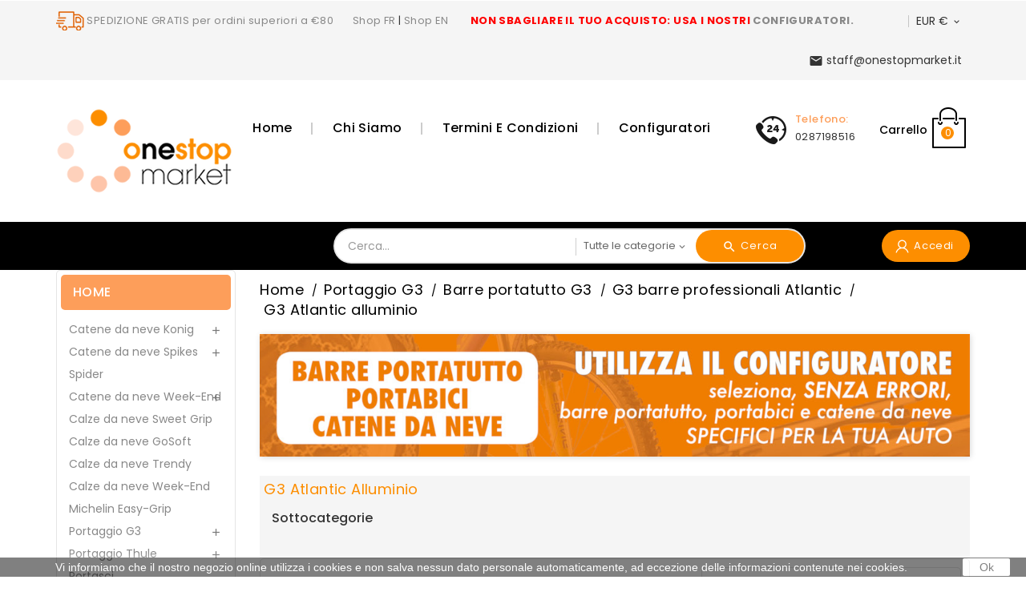

--- FILE ---
content_type: text/html; charset=utf-8
request_url: https://onestopmarket.it/store/54-g3-atlantic-alluminio
body_size: 16845
content:
<!doctype html>
<html lang="it">

  <head>
    
      
  <meta charset="utf-8">


  <meta http-equiv="x-ua-compatible" content="ie=edge">



  <title>G3 Atlantic alluminio</title>
  <meta name="description" content="">
  <meta name="keywords" content="">
        <link rel="canonical" href="https://onestopmarket.it/store/54-g3-atlantic-alluminio">
  


  <meta name="viewport" content="width=device-width, initial-scale=1">


<!-- TemplateTrip theme google font-->

	<link href="https://fonts.googleapis.com/css?family=Poppins:300,400,500,600,700" rel="stylesheet">

<!-- TemplateTrip theme google font-->



  <link rel="icon" type="image/vnd.microsoft.icon" href="/store/img/favicon.ico?1531325353">
  <link rel="shortcut icon" type="image/x-icon" href="/store/img/favicon.ico?1531325353">



    <link rel="stylesheet" href="https://onestopmarket.it/store/themes/PRS01/assets/css/theme.css" type="text/css" media="all">
  <link rel="stylesheet" href="https://onestopmarket.it/store/modules/blockreassurance/views/css/front.css" type="text/css" media="all">
  <link rel="stylesheet" href="https://onestopmarket.it/store/modules/ps_facetedsearch/views/dist/front.css" type="text/css" media="all">
  <link rel="stylesheet" href="https://onestopmarket.it/store/themes/PRS01/modules/ttblocksearch/views/css/ttsearch.css" type="text/css" media="all">
  <link rel="stylesheet" href="https://onestopmarket.it/store/modules/productvideo/views/css/productvideoextraright-1.7.css" type="text/css" media="all">
  <link rel="stylesheet" href="https://onestopmarket.it/store/modules/mymodule/views/css/style.css" type="text/css" media="all">
  <link rel="stylesheet" href="https://onestopmarket.it/store/modules/arteinvoice//views/css/artinvoice.css" type="text/css" media="all">
  <link rel="stylesheet" href="https://onestopmarket.it/store/modules/halloweenbats//views/css/halloween-bats.css" type="text/css" media="all">
  <link rel="stylesheet" href="https://onestopmarket.it/store/js/jquery/ui/themes/base/minified/jquery-ui.min.css" type="text/css" media="all">
  <link rel="stylesheet" href="https://onestopmarket.it/store/js/jquery/ui/themes/base/minified/jquery.ui.theme.min.css" type="text/css" media="all">
  <link rel="stylesheet" href="https://onestopmarket.it/store/js/jquery/plugins/autocomplete/jquery.autocomplete.css" type="text/css" media="all">
  <link rel="stylesheet" href="https://onestopmarket.it/store/js/jquery/plugins/fancybox/jquery.fancybox.css" type="text/css" media="all">
  <link rel="stylesheet" href="https://onestopmarket.it/store/themes/PRS01/modules/ps_imageslider/css/homeslider.css" type="text/css" media="all">
  <link rel="stylesheet" href="https://onestopmarket.it/store/themes/PRS01/assets/css/lightbox.css" type="text/css" media="all">
  <link rel="stylesheet" href="https://onestopmarket.it/store/modules/fermopoint/views/css/style.css" type="text/css" media="all">




    <script type="text/javascript" src="https://tps.trovaprezzi.it/javascripts/tracking-vanilla.min.js" ></script>


  <script type="text/javascript">
        var added_to_wishlist = "Il prodotto e' stato aggiunto alla tua Wishlist";
        var baseDir = "https:\/\/onestopmarket.it\/store\/";
        var comparator_max_item = 3;
        var compareAdd = "Il prodotto e' stato aggiunto al confronto";
        var compareRemove = "Il prodotto e' stato rimosso  dal confronto";
        var compareUrl = "https:\/\/onestopmarket.it\/store\/module\/ttcompare\/compare";
        var compareView = "Confronta";
        var comparedProductsIds = [];
        var compared_products = [];
        var disable_comment = "Criterion is not exists for this product.";
        var isLogged = 0;
        var isLoggedWishlist = false;
        var kco_checkout_url = "https:\/\/onestopmarket.it\/store\/module\/klarnaofficial\/checkoutklarnakco";
        var loggin_required = "You must be logged in to manage your wishlist.";
        var loginLabel = "Login";
        var login_url = "https:\/\/onestopmarket.it\/store\/account";
        var max_item = "You cannot add more than 3 product(s) to the product comparison";
        var moderation_active = 1;
        var mymodule = {"variables":{"ajax_url":"https:\/\/onestopmarket.it\/store\/module\/mymodule\/ajax"},"translations":{"TITLE_MY_ELEMENT":"My Element Title"}};
        var mywishlist_url = "https:\/\/onestopmarket.it\/store\/module\/ttproductwishlist\/mywishlist";
        var prestashop = {"cart":{"products":[],"totals":{"total":{"type":"total","label":"Totale","amount":0,"value":"0,00\u00a0\u20ac"},"total_including_tax":{"type":"total","label":"Totale (IVA incl.)","amount":0,"value":"0,00\u00a0\u20ac"},"total_excluding_tax":{"type":"total","label":"Totale (IVA escl.)","amount":0,"value":"0,00\u00a0\u20ac"}},"subtotals":{"products":{"type":"products","label":"Totale parziale","amount":0,"value":"0,00\u00a0\u20ac"},"discounts":null,"shipping":{"type":"shipping","label":"Spedizione","amount":0,"value":"Gratis"},"tax":null},"products_count":0,"summary_string":"0 articoli","vouchers":{"allowed":1,"added":[]},"discounts":[],"minimalPurchase":0,"minimalPurchaseRequired":""},"currency":{"name":"Euro","iso_code":"EUR","iso_code_num":"978","sign":"\u20ac"},"customer":{"lastname":null,"firstname":null,"email":null,"birthday":null,"newsletter":null,"newsletter_date_add":null,"optin":null,"website":null,"company":null,"siret":null,"ape":null,"is_logged":false,"gender":{"type":null,"name":null},"addresses":[]},"language":{"name":"Italiano (Italian)","iso_code":"it","locale":"it-IT","language_code":"it","is_rtl":"0","date_format_lite":"d\/m\/Y","date_format_full":"d\/m\/Y H:i:s","id":1},"page":{"title":"","canonical":"https:\/\/onestopmarket.it\/store\/54-g3-atlantic-alluminio","meta":{"title":"G3 Atlantic alluminio","description":"","keywords":"","robots":"index"},"page_name":"category","body_classes":{"lang-it":true,"lang-rtl":false,"country-IT":true,"currency-EUR":true,"layout-left-column":true,"page-category":true,"tax-display-enabled":true,"category-id-54":true,"category-G3 Atlantic alluminio":true,"category-id-parent-52":true,"category-depth-level-5":true},"admin_notifications":[]},"shop":{"name":"OneStopMarket srls","logo":"\/store\/img\/onestopmarket-logo-1531325353.jpg","stores_icon":"\/store\/img\/logo_stores.png","favicon":"\/store\/img\/favicon.ico"},"urls":{"base_url":"https:\/\/onestopmarket.it\/store\/","current_url":"https:\/\/onestopmarket.it\/store\/54-g3-atlantic-alluminio","shop_domain_url":"https:\/\/onestopmarket.it","img_ps_url":"https:\/\/onestopmarket.it\/store\/img\/","img_cat_url":"https:\/\/onestopmarket.it\/store\/img\/c\/","img_lang_url":"https:\/\/onestopmarket.it\/store\/img\/l\/","img_prod_url":"https:\/\/onestopmarket.it\/store\/img\/p\/","img_manu_url":"https:\/\/onestopmarket.it\/store\/img\/m\/","img_sup_url":"https:\/\/onestopmarket.it\/store\/img\/su\/","img_ship_url":"https:\/\/onestopmarket.it\/store\/img\/s\/","img_store_url":"https:\/\/onestopmarket.it\/store\/img\/st\/","img_col_url":"https:\/\/onestopmarket.it\/store\/img\/co\/","img_url":"https:\/\/onestopmarket.it\/store\/themes\/PRS01\/assets\/img\/","css_url":"https:\/\/onestopmarket.it\/store\/themes\/PRS01\/assets\/css\/","js_url":"https:\/\/onestopmarket.it\/store\/themes\/PRS01\/assets\/js\/","pic_url":"https:\/\/onestopmarket.it\/store\/upload\/","pages":{"address":"https:\/\/onestopmarket.it\/store\/indirizzo","addresses":"https:\/\/onestopmarket.it\/store\/indirizzi","authentication":"https:\/\/onestopmarket.it\/store\/login","cart":"https:\/\/onestopmarket.it\/store\/carrello","category":"https:\/\/onestopmarket.it\/store\/index.php?controller=category","cms":"https:\/\/onestopmarket.it\/store\/index.php?controller=cms","contact":"https:\/\/onestopmarket.it\/store\/contattaci","discount":"https:\/\/onestopmarket.it\/store\/buoni-sconto","guest_tracking":"https:\/\/onestopmarket.it\/store\/tracciatura-ospite","history":"https:\/\/onestopmarket.it\/store\/cronologia-ordini","identity":"https:\/\/onestopmarket.it\/store\/dati-personali","index":"https:\/\/onestopmarket.it\/store\/","my_account":"https:\/\/onestopmarket.it\/store\/account","order_confirmation":"https:\/\/onestopmarket.it\/store\/conferma-ordine","order_detail":"https:\/\/onestopmarket.it\/store\/index.php?controller=order-detail","order_follow":"https:\/\/onestopmarket.it\/store\/segui-ordine","order":"https:\/\/onestopmarket.it\/store\/ordine","order_return":"https:\/\/onestopmarket.it\/store\/index.php?controller=order-return","order_slip":"https:\/\/onestopmarket.it\/store\/buono-ordine","pagenotfound":"https:\/\/onestopmarket.it\/store\/pagina-non-trovata","password":"https:\/\/onestopmarket.it\/store\/recupero-password","pdf_invoice":"https:\/\/onestopmarket.it\/store\/index.php?controller=pdf-invoice","pdf_order_return":"https:\/\/onestopmarket.it\/store\/index.php?controller=pdf-order-return","pdf_order_slip":"https:\/\/onestopmarket.it\/store\/index.php?controller=pdf-order-slip","prices_drop":"https:\/\/onestopmarket.it\/store\/offerte","product":"https:\/\/onestopmarket.it\/store\/index.php?controller=product","search":"https:\/\/onestopmarket.it\/store\/ricerca","sitemap":"https:\/\/onestopmarket.it\/store\/Mappa del sito","stores":"https:\/\/onestopmarket.it\/store\/negozi","supplier":"https:\/\/onestopmarket.it\/store\/fornitori","register":"https:\/\/onestopmarket.it\/store\/login?create_account=1","order_login":"https:\/\/onestopmarket.it\/store\/ordine?login=1"},"alternative_langs":{"it":"https:\/\/onestopmarket.it\/store\/54-g3-atlantic-alluminio"},"theme_assets":"\/store\/themes\/PRS01\/assets\/","actions":{"logout":"https:\/\/onestopmarket.it\/store\/?mylogout="},"no_picture_image":{"bySize":{"small_default":{"url":"https:\/\/onestopmarket.it\/store\/img\/p\/it-default-small_default.jpg","width":80,"height":80},"cart_default":{"url":"https:\/\/onestopmarket.it\/store\/img\/p\/it-default-cart_default.jpg","width":120,"height":120},"home_default":{"url":"https:\/\/onestopmarket.it\/store\/img\/p\/it-default-home_default.jpg","width":270,"height":270},"medium_default":{"url":"https:\/\/onestopmarket.it\/store\/img\/p\/it-default-medium_default.jpg","width":350,"height":455},"large_default":{"url":"https:\/\/onestopmarket.it\/store\/img\/p\/it-default-large_default.jpg","width":800,"height":800}},"small":{"url":"https:\/\/onestopmarket.it\/store\/img\/p\/it-default-small_default.jpg","width":80,"height":80},"medium":{"url":"https:\/\/onestopmarket.it\/store\/img\/p\/it-default-home_default.jpg","width":270,"height":270},"large":{"url":"https:\/\/onestopmarket.it\/store\/img\/p\/it-default-large_default.jpg","width":800,"height":800},"legend":""}},"configuration":{"display_taxes_label":true,"display_prices_tax_incl":true,"is_catalog":false,"show_prices":true,"opt_in":{"partner":true},"quantity_discount":{"type":"price","label":"Prezzo"},"voucher_enabled":1,"return_enabled":0},"field_required":[],"breadcrumb":{"links":[{"title":"Home","url":"https:\/\/onestopmarket.it\/store\/"},{"title":"Portaggio G3","url":"https:\/\/onestopmarket.it\/store\/46-portaggio-g3"},{"title":"Barre portatutto G3","url":"https:\/\/onestopmarket.it\/store\/126-barre-portatutto-g3"},{"title":"G3 barre professionali Atlantic","url":"https:\/\/onestopmarket.it\/store\/52-g3-barre-professionali-atlantic"},{"title":"G3 Atlantic alluminio","url":"https:\/\/onestopmarket.it\/store\/54-g3-atlantic-alluminio"}],"count":5},"link":{"protocol_link":"https:\/\/","protocol_content":"https:\/\/"},"time":1769103658,"static_token":"04d5d84532e57f26b9a04dad555fc469","token":"1f5130983362602a4a93771671e8566c"};
        var productcomment_added = "Grazie per la tua recensione. Il tuo commento e' stato aggiunto!";
        var productcomment_added_moderation = "Grazie per la tua recensione. Sara' disponibile non appena approvata.";
        var productcomments_controller_url = "https:\/\/onestopmarket.it\/store\/module\/ttproductcomments\/default";
        var productcomments_url_rewrite = "1";
        var psemailsubscription_subscription = "https:\/\/onestopmarket.it\/store\/module\/ps_emailsubscription\/subscription";
        var psr_icon_color = "#F19D76";
        var search_url = "https:\/\/onestopmarket.it\/store\/ricerca";
        var secure_key = "d1dd5d11163685933cfbed7a357ac016";
        var static_token = "04d5d84532e57f26b9a04dad555fc469";
        var wishlistProductsIds = "";
        var wishlistView = "La tua Wishlist";
      </script>

<!-- TrustBox script -->
  <script type="text/javascript" src="//widget.trustpilot.com/bootstrap/v5/tp.widget.bootstrap.min.js" async></script>
<!-- End Trustbox script -->



  <!-- ProductVideo vars -->
<script type="text/javascript">
var pv_force_thumb_size = '0';
var pv_disable_autosize = '0';
var pv_side_position = '4';
var pv_thumb_add_width = '0';
var pv_image_zindex = '999';
var pv_load_delay = '0';
var pv_thumb_dir = '0';
var pv_default = '1';
var pv_auto = '0';
var pv_limit = '0';
var pv_click_to_activate = '0';
var pv_rel = '0';
var pv_cont = '1';
var pv_info = '1';
var pv_priv = '1';
var pv_pos = '1';
var pv_vim_portait = '1';
var pv_vim_loop = '1';
var pv_vim_byline = '1';
var pv_vim_badge = '1';
var pv_vim_title = '1';
var pv_vim_autoplay = '1';
var pv_force_hide_preview = '0';
var pv_force_button = '0';
var pv_force_controls = '0';
var pv_force_close = '0';
var pv_no_padding = '0';
var pv_main_image = '';
var pv_image_container = '';
var pv_videoholder_placement = '';
var pv_clt = 'li';
var pv_custom_img_slider = '0';
var pv_custom_img_slider_selector = '';
var pv_vim_color = '#00adef';
 
var pv_video_list = false;
</script><script type="text/javascript">
    (function(w,d,s,r,n){w.TrustpilotObject=n;w[n]=w[n]||function(){(w[n].q=w[n].q||[]).push(arguments)};
    a=d.createElement(s);a.async=1;a.src=r;a.type='text/java'+s;f=d.getElementsByTagName(s)[0];
    f.parentNode.insertBefore(a,f)})(window,document,'script', 'https://invitejs.trustpilot.com/tp.min.js', 'tp');
    tp('register', '1k4SiNP5Sghoz9K4');
</script>
<style>
    .kboverlaygg {
        width: 100%;
        height: 100%;
        position: fixed;
        background: rgba(0,0,0,0.5);
        z-index: 9;
    }
</style>
<script type="text/javascript">
    var abd_ajax_url = '/store/index.php?fc=module&module=abandonedcart&controller=cron'; </script>

<script type="text/javascript">
$(document).ready(function(){
	$.fn.halloweenBats({
		image: 'https://onestopmarket.it/store/modules/halloweenbats/views/img/bats.png', // Path to the image.
		amount: 5, // Bat amount.
		speed: 20, // Higher value = faster.
	});
});
</script>
	

	  <script async src="https://www.googletagmanager.com/gtag/js?id=G-KM377CR9P4"></script>
  <script>
    window.dataLayer = window.dataLayer || [];
    function gtag(){dataLayer.push(arguments);}
    gtag('js', new Date());
    gtag(
      'config',
      'G-KM377CR9P4',
      {
        'debug_mode':false
                              }
    );
  </script>

 <script type="text/javascript">
          document.addEventListener('DOMContentLoaded', function() {
        $('article[data-id-product="8905"] a.quick-view').on(
                "click",
                function() {
                    gtag("event", "select_item", {"send_to":"G-KM377CR9P4","items":{"item_id":8905,"item_name":"","quantity":1,"price":0,"currency":"EUR","index":0,"item_brand":"Thule","item_category":"home","item_list_id":"category","item_variant":""}})
                });$('article[data-id-product="8906"] a.quick-view').on(
                "click",
                function() {
                    gtag("event", "select_item", {"send_to":"G-KM377CR9P4","items":{"item_id":8906,"item_name":"","quantity":1,"price":0,"currency":"EUR","index":1,"item_brand":"Thule","item_category":"home","item_list_id":"category","item_variant":""}})
                });$('article[data-id-product="8907"] a.quick-view').on(
                "click",
                function() {
                    gtag("event", "select_item", {"send_to":"G-KM377CR9P4","items":{"item_id":8907,"item_name":"","quantity":1,"price":0,"currency":"EUR","index":2,"item_brand":"Thule","item_category":"home","item_list_id":"category","item_variant":""}})
                });$('article[data-id-product="8908"] a.quick-view').on(
                "click",
                function() {
                    gtag("event", "select_item", {"send_to":"G-KM377CR9P4","items":{"item_id":8908,"item_name":"","quantity":1,"price":0,"currency":"EUR","index":3,"item_brand":"Thule","item_category":"home","item_list_id":"category","item_variant":""}})
                });$('article[data-id-product="8909"] a.quick-view').on(
                "click",
                function() {
                    gtag("event", "select_item", {"send_to":"G-KM377CR9P4","items":{"item_id":8909,"item_name":"","quantity":1,"price":0,"currency":"EUR","index":4,"item_brand":"Thule","item_category":"home","item_list_id":"category","item_variant":""}})
                });$('article[data-id-product="8910"] a.quick-view').on(
                "click",
                function() {
                    gtag("event", "select_item", {"send_to":"G-KM377CR9P4","items":{"item_id":8910,"item_name":"","quantity":1,"price":0,"currency":"EUR","index":5,"item_brand":"Thule","item_category":"home","item_list_id":"category","item_variant":""}})
                });$('article[data-id-product="8911"] a.quick-view').on(
                "click",
                function() {
                    gtag("event", "select_item", {"send_to":"G-KM377CR9P4","items":{"item_id":8911,"item_name":"","quantity":1,"price":0,"currency":"EUR","index":6,"item_brand":"Thule","item_category":"home","item_list_id":"category","item_variant":""}})
                });$('article[data-id-product="8912"] a.quick-view').on(
                "click",
                function() {
                    gtag("event", "select_item", {"send_to":"G-KM377CR9P4","items":{"item_id":8912,"item_name":"","quantity":1,"price":0,"currency":"EUR","index":7,"item_brand":"Thule","item_category":"home","item_list_id":"category","item_variant":""}})
                });$('article[data-id-product="8913"] a.quick-view').on(
                "click",
                function() {
                    gtag("event", "select_item", {"send_to":"G-KM377CR9P4","items":{"item_id":8913,"item_name":"","quantity":1,"price":0,"currency":"EUR","index":8,"item_brand":"Thule","item_category":"home","item_list_id":"category","item_variant":""}})
                });$('article[data-id-product="8914"] a.quick-view').on(
                "click",
                function() {
                    gtag("event", "select_item", {"send_to":"G-KM377CR9P4","items":{"item_id":8914,"item_name":"","quantity":1,"price":0,"currency":"EUR","index":9,"item_brand":"Thule","item_category":"home","item_list_id":"category","item_variant":""}})
                });$('article[data-id-product="8915"] a.quick-view').on(
                "click",
                function() {
                    gtag("event", "select_item", {"send_to":"G-KM377CR9P4","items":{"item_id":8915,"item_name":"","quantity":1,"price":0,"currency":"EUR","index":10,"item_brand":"Thule","item_category":"home","item_list_id":"category","item_variant":""}})
                });$('article[data-id-product="8916"] a.quick-view').on(
                "click",
                function() {
                    gtag("event", "select_item", {"send_to":"G-KM377CR9P4","items":{"item_id":8916,"item_name":"","quantity":1,"price":0,"currency":"EUR","index":11,"item_brand":"Thule","item_category":"home","item_list_id":"category","item_variant":""}})
                });$('article[data-id-product="8917"] a.quick-view').on(
                "click",
                function() {
                    gtag("event", "select_item", {"send_to":"G-KM377CR9P4","items":{"item_id":8917,"item_name":"","quantity":1,"price":0,"currency":"EUR","index":12,"item_brand":"Thule","item_category":"home","item_list_id":"category","item_variant":""}})
                });$('article[data-id-product="8918"] a.quick-view').on(
                "click",
                function() {
                    gtag("event", "select_item", {"send_to":"G-KM377CR9P4","items":{"item_id":8918,"item_name":"","quantity":1,"price":0,"currency":"EUR","index":13,"item_brand":"Thule","item_category":"home","item_list_id":"category","item_variant":""}})
                });$('article[data-id-product="8919"] a.quick-view').on(
                "click",
                function() {
                    gtag("event", "select_item", {"send_to":"G-KM377CR9P4","items":{"item_id":8919,"item_name":"","quantity":1,"price":0,"currency":"EUR","index":14,"item_brand":"Thule","item_category":"home","item_list_id":"category","item_variant":""}})
                });$('article[data-id-product="8920"] a.quick-view').on(
                "click",
                function() {
                    gtag("event", "select_item", {"send_to":"G-KM377CR9P4","items":{"item_id":8920,"item_name":"","quantity":1,"price":0,"currency":"EUR","index":15,"item_brand":"Thule","item_category":"home","item_list_id":"category","item_variant":""}})
                });
      });
    </script>




    
  </head>

  <body id="category" class="lang-it country-it currency-eur layout-left-column page-category tax-display-enabled category-id-54 category-g3-atlantic-alluminio category-id-parent-52 category-depth-level-5">

    
      <div class="col-md-4 linklist links">
  <div class="row">
    </div>
</div>

    

    <main>
      
                 
	 <div id="page">
      <header id="header">
        
          
  <div class="header-banner">
    
  </div>


  <nav class="header-nav">
	<div class="hidden-sm-down top-nav">
		<div class="container">
			<div class="left-nav">
				<div id="ttcmsheader">
  <div class="ttheader-service"> <a href="https://onestopmarket.it/store/content/3-condizioni-commerciali">SPEDIZIONE GRATIS per ordini superiori a €80</a>       <a href="https://onestopmarket.fr/store/">Shop FR</a> | <a href="https://onestopmarket.shop/store/">Shop EN</a>     <b style="color:#ff0000;">   NON SBAGLIARE IL TUO ACQUISTO: USA I NOSTRI <a href="https://onestopmarket.it/store/content/6-configuratori">CONFIGURATORI.</a></b></div>
</div>
<div id="_desktop_currency_selector">
  <div class="currency-selector dropdown ttdropdown js-dropdown">
    <span id="currency-selector-label" class="hidden-md-up">Valuta:</span>
    <button data-target="#" data-toggle="dropdown" class="hidden-sm-down btn-unstyle" aria-haspopup="true" aria-expanded="false" aria-label="Elenco a cascata valute">
      <span class="expand-more _gray-darker">EUR €</span>
		<i class="material-icons expand-more">&#xE313;</i>
		<i class="material-icons expand-less">&#xE316;</i>
    </button>
    <ul class="dropdown-menu hidden-sm-down" aria-labelledby="currency-selector-label">
              <li  class="current" >
          <a title="Euro" rel="nofollow" href="https://onestopmarket.it/store/54-g3-atlantic-alluminio?SubmitCurrency=1&amp;id_currency=1" class="dropdown-item">EUR €</a>
        </li>
          </ul>
    <select class="link hidden-md-up" aria-labelledby="currency-selector-label">
              <option value="https://onestopmarket.it/store/54-g3-atlantic-alluminio?SubmitCurrency=1&amp;id_currency=1" selected="selected">EUR €</option>
          </select>
  </div>
</div>

			</div>
		</div>
	</div>
	<div class="hidden-sm-down bottom-nav">
		<div class="container">
				<div class="right-nav">
					<div class="top-logo" id="_mobile_logo"></div>
					<div id="_desktop_cart">
  <div class="blockcart cart-preview inactive" data-refresh-url="//onestopmarket.it/store/module/ps_shoppingcart/ajax">
    <div class="header">
        <a rel="nofollow">
        <i class="material-icons shopping-cart">shopping_cart</i>
        <span class="hidden-sm-down">Carrello</span>
        <span class="cart-products-count">0</span>
        </a>
    </div>
	<div class="cart_block block exclusive">
	<div class="block_content">
<div class="cart_block_list">
				<p class="no-item">
			Non ci sono prodotti nel carrello.
		</p>
			</div>
	</div>
	</div>
  </div>
</div>
<div id="_desktop_contact_link">
  <div id="contact-link">
    <ul>
              <li class="contact">
        <i class="material-icons">&#xE0B0;</i>
		<div class="title">Telefono:</div>
                <span>0287198516</span>
        </li>
          </ul>
	         <div class="email">
        <i class="material-icons">&#xE0BE;</i>
                <span>staff@onestopmarket.it</span>
        </div>
        </div>
</div>
<!-- Block Top links module -->
<div id="tttop-link-block">
	<h3 class="title_block ">Best in offer</h3>
	<ul id="tttoplink" class="block_content">
		<li class="tttoplink tthome">
			<a title="home" href="https://onestopmarket.it/store/">Home</a>
		</li>
			 
			<li class="tttoplink">
				<a href="https://onestopmarket.it/store/content/4-chi-siamo" title="Chi siamo" >Chi siamo</a></li>
					 
			<li class="tttoplink">
				<a href="https://onestopmarket.it/store/content/3-termini-e-condizioni-di-uso" title="Termini e condizioni" >Termini e condizioni</a></li>
					 
			<li class="tttoplink">
				<a href="https://onestopmarket.it/store/content/6-informazioni" title="Configuratori" >Configuratori</a></li>
				</ul>
</div>
<!-- /Block Top links module -->

					<div class="col-sm-3 hidden-sm-down" id="_desktop_logo">
						<a href="https://onestopmarket.it/store/">
							<img class="logo img-responsive" src="/store/img/onestopmarket-logo-1531325353.jpg" alt="OneStopMarket srls">
						</a>
					</div>
				</div>
		</div>
	</div>
  </nav>


<div class="full-header">
	<div class="container">
		<div class="position-static">
			<div id="_desktop_user_info" class="col-sm-2">
<div class="ttuserheading"><span class="myaccount">Accedi</span></div>	
  <ul class="user-info">
          <li><a
        href="https://onestopmarket.it/store/account"
        title="Accedi al tuo account cliente"
        rel="nofollow"
      >
        <i class="material-icons user">&#xE7FF;</i>
        <span class="hidden-sm-down">Accedi</span>
      </a></li>
    	  	<li>
		<a class="bt_compare" href="https://onestopmarket.it/store/module/ttcompare/compare" title="Confronta" rel="nofollow">
			<span>Confronta (<span class="total-compare-val">0</span>)</span>
		</a>
		<input type="hidden" name="compare_product_count" class="compare_product_count" value="0" />
	</li>

      <li>
    <a class="wishtlist_top" href="https://onestopmarket.it/store/module/ttproductwishlist/mywishlist" title="Wishlists" rel="nofollow">
        <span>Wishlists (<span class="cart-wishlist-number">0</span>)</span>
    </a>
</li>

  </ul>
</div>
<!-- Block search module TOP -->

<div id="search_block_top"  class="col-sm-7">
	<form id="searchbox" method="get" action="https://onestopmarket.it/store/ricerca">
       <div class="ttsearch-main">
		<input type="hidden" name="controller" value="search">
		<input type="hidden" name="orderby" value="position" />
		<input type="hidden" name="orderway" value="desc" />
		<input class="search_query form-control" type="text" id="search_query_top" name="s" placeholder="Cerca..." value="" />
		<div class="select-wrapper">
        <select id="search_category" name="search_category" class="form-control">
            <option value="all">Tutte le categorie</option>
            <option value="2">Home</option><option value="13">--Catene da neve Konig</option><option value="25">----Auto</option><option value="638">------Konig Reflex Edge</option><option value="233">------Konig CB-7</option><option value="66">------Konig Easy-fit CU-9</option><option value="67">------Konig K-Summit</option><option value="68">------Konig K-Slim</option><option value="69">------Konig CS-9</option><option value="70">------Konig CG-9</option><option value="72">------Konig CD-9</option><option value="226">------Konig CL-10</option><option value="71">------Konig CG-10 (in esaurimento)</option><option value="73">------Konig E-9</option><option value="26">----Suv</option><option value="640">------Konig Reflex Cross</option><option value="635">------Konig XG-Cross</option><option value="74">------Konig Easy-fit Suv</option><option value="637">------Konig K-Summit Max</option><option value="75">------Konig K-Summit XL</option><option value="76">------Konig K-Summit XXL</option><option value="77">------Konig XG-12 Pro</option><option value="79">------Konig XD-16 / XD-16 Pro</option><option value="80">------Konig XB-16</option><option value="27">----Veicoli commerciali e camper</option><option value="238">------Konig K-Summit Van</option><option value="154">------Konig XG-12 Pro</option><option value="156">------Konig XD-16 / XD-16 Pro</option><option value="157">------Konig XB-16</option><option value="28">----Off-road</option><option value="86">------Konig Polar HD</option><option value="85">------Konig Polar</option><option value="87">------Konig Rallye</option><option value="243">------Konig Rallye D</option><option value="29">----Autobus</option><option value="633">------Konig K-Summit Pro</option><option value="88">------Konig Coach Master</option><option value="89">------Konig Polar Pro</option><option value="90">------Konig Rallye Pro</option><option value="30">----Autocarro</option><option value="634">------Konig K-Summit Pro</option><option value="158">------Konig Polar Pro</option><option value="159">------Konig Rallye Pro</option><option value="240">------Konig Rallye Pro D</option><option value="241">------Konig Rallye Pro D Plus</option><option value="95">------Konig TM-7</option><option value="97">------Konig Cingoli</option><option value="98">------Konig Cingoli X-Press Plus</option><option value="31">----Spalaneve</option><option value="99">------Konig Super Impact</option><option value="101">------Konig Impact</option><option value="102">------Konig DRS</option><option value="103">------Konig DR</option><option value="32">----Trattori</option><option value="161">------Konig Impact</option><option value="162">------Konig DRS</option><option value="163">------Konig DR</option><option value="164">------Konig Supertractor</option><option value="33">----Veicoli speciali</option><option value="242">------Konig Load Master</option><option value="166">------Konig Rallye (Veicoli Speciali)</option><option value="14">--Catene da neve Spikes Spider</option><option value="35">----Spikes Spider Sport</option><option value="37">----Spikes Spider Accessori</option><option value="620">--Catene da neve Week-End</option><option value="621">----Week End 9mm</option><option value="622">----Week End 4WD</option><option value="623">----Week End 7mm</option><option value="642">--Calze da neve Sweet Grip</option><option value="641">--Calze da neve GoSoft</option><option value="12">--Calze da neve Trendy</option><option value="15">--Calze da neve Week-End</option><option value="624">--Michelin Easy-Grip</option><option value="46">--Portaggio G3</option><option value="126">----Barre portatutto G3</option><option value="511">------G3 barre Pacific Basic Kitless Acciaio</option><option value="64">------G3 barre Pacific acciaio</option><option value="43">------G3 barre Pacific alluminio</option><option value="48">------G3 barre Open alluminio</option><option value="49">------G3 barre Open-basic acciaio</option><option value="51">------G3 barre Clop acciaio</option><option value="50">------G3 barre Clop alluminio</option><option value="52">------G3 barre professionali Atlantic</option><option value="53">--------G3 Atlantic acciaio</option><option value="54">--------G3 Atlantic alluminio</option><option value="65">------G3 barre Pacific kit</option><option value="168">----Accessori G3</option><option value="639">----Vasche per bauli</option><option value="58">--Portaggio Thule</option><option value="16">----Box da tetto Thule</option><option value="636">------Thule Vector</option><option value="632">------Thule Force 3</option><option value="118">------Thule Motion 3</option><option value="119">------Thule Pacific</option><option value="17">----Barre portatutto Thule</option><option value="121">------Thule Squarebar</option><option value="114">--Portasci</option><option value="231">--Portabici gancio traino</option><option value="21">--Antifurti Bici Moto Serea</option><option value="629">--Box da tetto GP</option>   
        </select>
		</div>

		<div id="tt_url_ajax_search" style="display:none">
		<input type="hidden" value="https://onestopmarket.it/store/modules/ttblocksearch/controller_ajax_search.php" class="url_ajax" />
		</div>
		</div>
		<button type="submit" name="submit_search" class="btn btn-default button-search">
			<span>Cerca</span>
		</button>
	</form>
	</div>

<script type="text/javascript">
var limit_character = "<p class='limit'>Il numero di caratteri deve essere almeno tre</p>";
var close_text = "Chiudi";
</script>
<!-- /Block search module TOP -->

		</div>
		
 	 </div>
</div>

	<div class="header-top">
		<div class="container">
			<div class="hidden-md-up text-sm-center mobile">
					<div id="mobile_menu">
						<div class="float-xs-left" id="menu-icon">
							<i class="material-icons">&#xE5D2;</i>
						</div>
						<div class="float-xs-right" id="_mobile_cart"></div>
						<div class="float-xs-right" id="_mobile_user_info"></div>
					</div>
					<div class="clearfix"></div>
				 </div>
				<div class="clearfix"></div>
				<div id="mobile_top_menu_wrapper" class="row hidden-md-up" style="display:none;">
					<div class="js-top-menu mobile" id="_mobile_top_menu"></div>
					<div class="js-top-menu-bottom">
					<div id="_mobile_currency_selector"></div>
					<div id="_mobile_language_selector"></div>
					<div id="_mobile_contact_link"></div>
				</div>
			  </div>
		</div>
	</div>

        
      </header>
      
        
<aside id="notifications">
  <div class="container">
    
    
    
      </div>
</aside>
      

      <section id="wrapper">
        
        <div class="container">

          
            <div id="left-column" class="col-xs-12 col-sm-4 col-md-3">
                              

<div class="block-categories">
<div class="title clearfix hidden-md-up" data-target="#categories" data-toggle="collapse">
    <span class="h3 text-uppercase">Categorie</span>
    <span class="float-xs-right">
      <span class="navbar-toggler collapse-icons">
        <i class="material-icons add">&#xE145;</i>
        <i class="material-icons remove">&#xE15B;</i>
      </span>
    </span>
  </div>
  <ul id="categories" class="category-top-menu collapse toggle">
    <li><a class="text-uppercase h6" href="https://onestopmarket.it/store/2-home">Home</a></li>
    <li>
  <ul class="category-sub-menu"><li data-depth="0"><a href="https://onestopmarket.it/store/13-catene-da-neve-konig">Catene da neve Konig</a><div class="navbar-toggler collapse-icons" data-toggle="collapse" data-target="#exCollapsingNavbar13"><i class="material-icons add">&#xE145;</i><i class="material-icons remove">&#xE15B;</i></div><div class="collapse" id="exCollapsingNavbar13">
  <ul class="category-sub-menu"><li data-depth="1"><a class="category-sub-link" href="https://onestopmarket.it/store/25-auto">Auto</a><span class="arrows" data-toggle="collapse" data-target="#exCollapsingNavbar25"><i class="material-icons arrow-right">&#xE145;</i><i class="material-icons arrow-down">&#xE15B;</i></span><div class="collapse" id="exCollapsingNavbar25">
  <ul class="category-sub-menu"><li data-depth="2"><a class="category-sub-link" href="https://onestopmarket.it/store/638-konig-reflex-edge">Konig Reflex Edge</a></li><li data-depth="2"><a class="category-sub-link" href="https://onestopmarket.it/store/233-konig-cb-7">Konig CB-7</a></li><li data-depth="2"><a class="category-sub-link" href="https://onestopmarket.it/store/66-konig-easy-fit-cu-9">Konig Easy-fit CU-9</a></li><li data-depth="2"><a class="category-sub-link" href="https://onestopmarket.it/store/67-konig-k-summit">Konig K-Summit</a></li><li data-depth="2"><a class="category-sub-link" href="https://onestopmarket.it/store/68-konig-k-slim">Konig K-Slim</a></li><li data-depth="2"><a class="category-sub-link" href="https://onestopmarket.it/store/69-konig-cs-9">Konig CS-9</a></li><li data-depth="2"><a class="category-sub-link" href="https://onestopmarket.it/store/70-konig-cg-9">Konig CG-9</a></li><li data-depth="2"><a class="category-sub-link" href="https://onestopmarket.it/store/72-konig-cd-9">Konig CD-9</a></li><li data-depth="2"><a class="category-sub-link" href="https://onestopmarket.it/store/226-konig-cl-10">Konig CL-10</a></li><li data-depth="2"><a class="category-sub-link" href="https://onestopmarket.it/store/71-konig-cg-10-in-esaurimento">Konig CG-10 (in esaurimento)</a></li><li data-depth="2"><a class="category-sub-link" href="https://onestopmarket.it/store/73-konig-e-9">Konig E-9</a></li></ul></div></li><li data-depth="1"><a class="category-sub-link" href="https://onestopmarket.it/store/26-suv">Suv</a><span class="arrows" data-toggle="collapse" data-target="#exCollapsingNavbar26"><i class="material-icons arrow-right">&#xE145;</i><i class="material-icons arrow-down">&#xE15B;</i></span><div class="collapse" id="exCollapsingNavbar26">
  <ul class="category-sub-menu"><li data-depth="2"><a class="category-sub-link" href="https://onestopmarket.it/store/640-konig-reflex-cross">Konig Reflex Cross</a></li><li data-depth="2"><a class="category-sub-link" href="https://onestopmarket.it/store/635-konig-xg-cross">Konig XG-Cross</a></li><li data-depth="2"><a class="category-sub-link" href="https://onestopmarket.it/store/74-konig-easy-fit-suv">Konig Easy-fit Suv</a></li><li data-depth="2"><a class="category-sub-link" href="https://onestopmarket.it/store/637-konig-k-summit-max">Konig K-Summit Max</a></li><li data-depth="2"><a class="category-sub-link" href="https://onestopmarket.it/store/75-konig-k-summit-xl">Konig K-Summit XL</a></li><li data-depth="2"><a class="category-sub-link" href="https://onestopmarket.it/store/76-konig-k-summit-xxl">Konig K-Summit XXL</a></li><li data-depth="2"><a class="category-sub-link" href="https://onestopmarket.it/store/77-konig-xg-12-pro">Konig XG-12 Pro</a></li><li data-depth="2"><a class="category-sub-link" href="https://onestopmarket.it/store/79-konig-xd-16-xd-16-pro">Konig XD-16 / XD-16 Pro</a></li><li data-depth="2"><a class="category-sub-link" href="https://onestopmarket.it/store/80-konig-xb-16">Konig XB-16</a></li></ul></div></li><li data-depth="1"><a class="category-sub-link" href="https://onestopmarket.it/store/27-veicoli-commerciali-e-camper">Veicoli commerciali e camper</a><span class="arrows" data-toggle="collapse" data-target="#exCollapsingNavbar27"><i class="material-icons arrow-right">&#xE145;</i><i class="material-icons arrow-down">&#xE15B;</i></span><div class="collapse" id="exCollapsingNavbar27">
  <ul class="category-sub-menu"><li data-depth="2"><a class="category-sub-link" href="https://onestopmarket.it/store/238-konig-k-summit-van">Konig K-Summit Van</a></li><li data-depth="2"><a class="category-sub-link" href="https://onestopmarket.it/store/154-konig-xg-12-pro">Konig XG-12 Pro</a></li><li data-depth="2"><a class="category-sub-link" href="https://onestopmarket.it/store/156-konig-xd-16-xd-16-pro">Konig XD-16 / XD-16 Pro</a></li><li data-depth="2"><a class="category-sub-link" href="https://onestopmarket.it/store/157-konig-xb-16">Konig XB-16</a></li></ul></div></li><li data-depth="1"><a class="category-sub-link" href="https://onestopmarket.it/store/28-off-road">Off-road</a><span class="arrows" data-toggle="collapse" data-target="#exCollapsingNavbar28"><i class="material-icons arrow-right">&#xE145;</i><i class="material-icons arrow-down">&#xE15B;</i></span><div class="collapse" id="exCollapsingNavbar28">
  <ul class="category-sub-menu"><li data-depth="2"><a class="category-sub-link" href="https://onestopmarket.it/store/86-konig-polar-hd">Konig Polar HD</a></li><li data-depth="2"><a class="category-sub-link" href="https://onestopmarket.it/store/85-konig-polar">Konig Polar</a></li><li data-depth="2"><a class="category-sub-link" href="https://onestopmarket.it/store/87-konig-rallye">Konig Rallye</a></li><li data-depth="2"><a class="category-sub-link" href="https://onestopmarket.it/store/243-konig-rallye-d">Konig Rallye D</a></li></ul></div></li><li data-depth="1"><a class="category-sub-link" href="https://onestopmarket.it/store/29-autobus">Autobus</a><span class="arrows" data-toggle="collapse" data-target="#exCollapsingNavbar29"><i class="material-icons arrow-right">&#xE145;</i><i class="material-icons arrow-down">&#xE15B;</i></span><div class="collapse" id="exCollapsingNavbar29">
  <ul class="category-sub-menu"><li data-depth="2"><a class="category-sub-link" href="https://onestopmarket.it/store/633-konig-k-summit-pro">Konig K-Summit Pro</a></li><li data-depth="2"><a class="category-sub-link" href="https://onestopmarket.it/store/88-konig-coach-master">Konig Coach Master</a></li><li data-depth="2"><a class="category-sub-link" href="https://onestopmarket.it/store/89-konig-polar-pro">Konig Polar Pro</a></li><li data-depth="2"><a class="category-sub-link" href="https://onestopmarket.it/store/90-konig-rallye-pro">Konig Rallye Pro</a></li></ul></div></li><li data-depth="1"><a class="category-sub-link" href="https://onestopmarket.it/store/30-autocarro">Autocarro</a><span class="arrows" data-toggle="collapse" data-target="#exCollapsingNavbar30"><i class="material-icons arrow-right">&#xE145;</i><i class="material-icons arrow-down">&#xE15B;</i></span><div class="collapse" id="exCollapsingNavbar30">
  <ul class="category-sub-menu"><li data-depth="2"><a class="category-sub-link" href="https://onestopmarket.it/store/634-konig-k-summit-pro">Konig K-Summit Pro</a></li><li data-depth="2"><a class="category-sub-link" href="https://onestopmarket.it/store/158-konig-polar-pro">Konig Polar Pro</a></li><li data-depth="2"><a class="category-sub-link" href="https://onestopmarket.it/store/159-konig-rallye-pro">Konig Rallye Pro</a></li><li data-depth="2"><a class="category-sub-link" href="https://onestopmarket.it/store/240-konig-rallye-pro-d">Konig Rallye Pro D</a></li><li data-depth="2"><a class="category-sub-link" href="https://onestopmarket.it/store/241-konig-rallye-pro-d-plus">Konig Rallye Pro D Plus</a></li><li data-depth="2"><a class="category-sub-link" href="https://onestopmarket.it/store/95-konig-tm-7">Konig TM-7</a></li><li data-depth="2"><a class="category-sub-link" href="https://onestopmarket.it/store/97-konig-cingoli">Konig Cingoli</a></li><li data-depth="2"><a class="category-sub-link" href="https://onestopmarket.it/store/98-konig-cingoli-x-press-plus">Konig Cingoli X-Press Plus</a></li></ul></div></li><li data-depth="1"><a class="category-sub-link" href="https://onestopmarket.it/store/31-spalaneve">Spalaneve</a><span class="arrows" data-toggle="collapse" data-target="#exCollapsingNavbar31"><i class="material-icons arrow-right">&#xE145;</i><i class="material-icons arrow-down">&#xE15B;</i></span><div class="collapse" id="exCollapsingNavbar31">
  <ul class="category-sub-menu"><li data-depth="2"><a class="category-sub-link" href="https://onestopmarket.it/store/99-konig-super-impact">Konig Super Impact</a></li><li data-depth="2"><a class="category-sub-link" href="https://onestopmarket.it/store/101-konig-impact">Konig Impact</a></li><li data-depth="2"><a class="category-sub-link" href="https://onestopmarket.it/store/102-konig-drs">Konig DRS</a></li><li data-depth="2"><a class="category-sub-link" href="https://onestopmarket.it/store/103-konig-dr">Konig DR</a></li></ul></div></li><li data-depth="1"><a class="category-sub-link" href="https://onestopmarket.it/store/32-trattori">Trattori</a><span class="arrows" data-toggle="collapse" data-target="#exCollapsingNavbar32"><i class="material-icons arrow-right">&#xE145;</i><i class="material-icons arrow-down">&#xE15B;</i></span><div class="collapse" id="exCollapsingNavbar32">
  <ul class="category-sub-menu"><li data-depth="2"><a class="category-sub-link" href="https://onestopmarket.it/store/161-konig-impact">Konig Impact</a></li><li data-depth="2"><a class="category-sub-link" href="https://onestopmarket.it/store/162-konig-drs">Konig DRS</a></li><li data-depth="2"><a class="category-sub-link" href="https://onestopmarket.it/store/163-konig-dr">Konig DR</a></li><li data-depth="2"><a class="category-sub-link" href="https://onestopmarket.it/store/164-konig-supertractor">Konig Supertractor</a></li></ul></div></li><li data-depth="1"><a class="category-sub-link" href="https://onestopmarket.it/store/33-veicoli-speciali">Veicoli speciali</a><span class="arrows" data-toggle="collapse" data-target="#exCollapsingNavbar33"><i class="material-icons arrow-right">&#xE145;</i><i class="material-icons arrow-down">&#xE15B;</i></span><div class="collapse" id="exCollapsingNavbar33">
  <ul class="category-sub-menu"><li data-depth="2"><a class="category-sub-link" href="https://onestopmarket.it/store/242-konig-load-master">Konig Load Master</a></li><li data-depth="2"><a class="category-sub-link" href="https://onestopmarket.it/store/166-konig-rallye-veicoli-speciali">Konig Rallye (Veicoli Speciali)</a></li></ul></div></li></ul></div></li><li data-depth="0"><a href="https://onestopmarket.it/store/14-catene-da-neve-spikes-spider">Catene da neve Spikes Spider</a><div class="navbar-toggler collapse-icons" data-toggle="collapse" data-target="#exCollapsingNavbar14"><i class="material-icons add">&#xE145;</i><i class="material-icons remove">&#xE15B;</i></div><div class="collapse" id="exCollapsingNavbar14">
  <ul class="category-sub-menu"><li data-depth="1"><a class="category-sub-link" href="https://onestopmarket.it/store/35-spikes-spider-sport">Spikes Spider Sport</a></li><li data-depth="1"><a class="category-sub-link" href="https://onestopmarket.it/store/37-spikes-spider-accessori">Spikes Spider Accessori</a></li></ul></div></li><li data-depth="0"><a href="https://onestopmarket.it/store/620-catene-da-neve-week-end">Catene da neve Week-End</a><div class="navbar-toggler collapse-icons" data-toggle="collapse" data-target="#exCollapsingNavbar620"><i class="material-icons add">&#xE145;</i><i class="material-icons remove">&#xE15B;</i></div><div class="collapse" id="exCollapsingNavbar620">
  <ul class="category-sub-menu"><li data-depth="1"><a class="category-sub-link" href="https://onestopmarket.it/store/621-week-end-9mm">Week End 9mm</a></li><li data-depth="1"><a class="category-sub-link" href="https://onestopmarket.it/store/622-week-end-4wd">Week End 4WD</a></li><li data-depth="1"><a class="category-sub-link" href="https://onestopmarket.it/store/623-week-end-7mm">Week End 7mm</a></li></ul></div></li><li data-depth="0"><a href="https://onestopmarket.it/store/642-calze-da-neve-sweet-grip">Calze da neve Sweet Grip</a></li><li data-depth="0"><a href="https://onestopmarket.it/store/641-calze-da-neve-gosoft">Calze da neve GoSoft</a></li><li data-depth="0"><a href="https://onestopmarket.it/store/12-calze-da-neve-trendy">Calze da neve Trendy</a></li><li data-depth="0"><a href="https://onestopmarket.it/store/15-calze-da-neve-week-end">Calze da neve Week-End</a></li><li data-depth="0"><a href="https://onestopmarket.it/store/624-michelin-easy-grip">Michelin Easy-Grip</a></li><li data-depth="0"><a href="https://onestopmarket.it/store/46-portaggio-g3">Portaggio G3</a><div class="navbar-toggler collapse-icons" data-toggle="collapse" data-target="#exCollapsingNavbar46"><i class="material-icons add">&#xE145;</i><i class="material-icons remove">&#xE15B;</i></div><div class="collapse" id="exCollapsingNavbar46">
  <ul class="category-sub-menu"><li data-depth="1"><a class="category-sub-link" href="https://onestopmarket.it/store/126-barre-portatutto-g3">Barre portatutto G3</a><span class="arrows" data-toggle="collapse" data-target="#exCollapsingNavbar126"><i class="material-icons arrow-right">&#xE145;</i><i class="material-icons arrow-down">&#xE15B;</i></span><div class="collapse" id="exCollapsingNavbar126">
  <ul class="category-sub-menu"><li data-depth="2"><a class="category-sub-link" href="https://onestopmarket.it/store/511-g3-barre-pacific-basic-kitless-acciaio">G3 barre Pacific Basic Kitless Acciaio</a></li><li data-depth="2"><a class="category-sub-link" href="https://onestopmarket.it/store/64-g3-barre-pacific-acciaio">G3 barre Pacific acciaio</a></li><li data-depth="2"><a class="category-sub-link" href="https://onestopmarket.it/store/43-g3-barre-pacific-alluminio">G3 barre Pacific alluminio</a></li><li data-depth="2"><a class="category-sub-link" href="https://onestopmarket.it/store/48-g3-barre-open-alluminio">G3 barre Open alluminio</a></li><li data-depth="2"><a class="category-sub-link" href="https://onestopmarket.it/store/49-g3-barre-open-basic-acciaio">G3 barre Open-basic acciaio</a></li><li data-depth="2"><a class="category-sub-link" href="https://onestopmarket.it/store/51-g3-barre-clop-acciaio">G3 barre Clop acciaio</a></li><li data-depth="2"><a class="category-sub-link" href="https://onestopmarket.it/store/50-g3-barre-clop-alluminio">G3 barre Clop alluminio</a></li><li data-depth="2"><a class="category-sub-link" href="https://onestopmarket.it/store/52-g3-barre-professionali-atlantic">G3 barre professionali Atlantic</a><span class="arrows" data-toggle="collapse" data-target="#exCollapsingNavbar52"><i class="material-icons arrow-right">&#xE145;</i><i class="material-icons arrow-down">&#xE15B;</i></span><div class="collapse" id="exCollapsingNavbar52">
  <ul class="category-sub-menu"><li data-depth="3"><a class="category-sub-link" href="https://onestopmarket.it/store/53-g3-atlantic-acciaio">G3 Atlantic acciaio</a></li><li data-depth="3"><a class="category-sub-link" href="https://onestopmarket.it/store/54-g3-atlantic-alluminio">G3 Atlantic alluminio</a></li></ul></div></li><li data-depth="2"><a class="category-sub-link" href="https://onestopmarket.it/store/65-g3-barre-pacific-kit">G3 barre Pacific kit</a></li></ul></div></li><li data-depth="1"><a class="category-sub-link" href="https://onestopmarket.it/store/168-accessori-g3">Accessori G3</a></li><li data-depth="1"><a class="category-sub-link" href="https://onestopmarket.it/store/639-vasche-per-bauli">Vasche per bauli</a></li></ul></div></li><li data-depth="0"><a href="https://onestopmarket.it/store/58-portaggio-thule">Portaggio Thule</a><div class="navbar-toggler collapse-icons" data-toggle="collapse" data-target="#exCollapsingNavbar58"><i class="material-icons add">&#xE145;</i><i class="material-icons remove">&#xE15B;</i></div><div class="collapse" id="exCollapsingNavbar58">
  <ul class="category-sub-menu"><li data-depth="1"><a class="category-sub-link" href="https://onestopmarket.it/store/16-box-da-tetto-thule">Box da tetto Thule</a><span class="arrows" data-toggle="collapse" data-target="#exCollapsingNavbar16"><i class="material-icons arrow-right">&#xE145;</i><i class="material-icons arrow-down">&#xE15B;</i></span><div class="collapse" id="exCollapsingNavbar16">
  <ul class="category-sub-menu"><li data-depth="2"><a class="category-sub-link" href="https://onestopmarket.it/store/636-thule-vector">Thule Vector</a></li><li data-depth="2"><a class="category-sub-link" href="https://onestopmarket.it/store/632-thule-force-3">Thule Force 3</a></li><li data-depth="2"><a class="category-sub-link" href="https://onestopmarket.it/store/118-thule-motion-3">Thule Motion 3</a></li><li data-depth="2"><a class="category-sub-link" href="https://onestopmarket.it/store/119-thule-pacific">Thule Pacific</a></li></ul></div></li><li data-depth="1"><a class="category-sub-link" href="https://onestopmarket.it/store/17-barre-portatutto-thule">Barre portatutto Thule</a><span class="arrows" data-toggle="collapse" data-target="#exCollapsingNavbar17"><i class="material-icons arrow-right">&#xE145;</i><i class="material-icons arrow-down">&#xE15B;</i></span><div class="collapse" id="exCollapsingNavbar17">
  <ul class="category-sub-menu"><li data-depth="2"><a class="category-sub-link" href="https://onestopmarket.it/store/121-thule-squarebar">Thule Squarebar</a></li></ul></div></li></ul></div></li><li data-depth="0"><a href="https://onestopmarket.it/store/114-portasci">Portasci</a></li><li data-depth="0"><a href="https://onestopmarket.it/store/231-portabici-gancio-traino">Portabici gancio traino</a></li><li data-depth="0"><a href="https://onestopmarket.it/store/21-antifurti-bici-moto-serea">Antifurti Bici Moto Serea</a></li><li data-depth="0"><a href="https://onestopmarket.it/store/629-box-da-tetto-gp">Box da tetto GP</a></li></ul></li>
  </ul>
</div>
<div id="ttcmsservices">
	<h1 class="h1 products-section-title text-uppercase">Servizi</h1>
	<div class="title clearfix hidden-md-up" data-target="#ttservice" data-toggle="collapse">
		<span class="h3 text-uppercase">Servizi</span>
		<span class="float-xs-right">
		<span class="navbar-toggler collapse-icons">
		<i class="material-icons add">&#xE145;</i>
		<i class="material-icons remove">&#xE15B;</i>
		</span>
		</span>
	</div>
  <div id="ttservice" class="ttcmsservice collapse toggle">
<div class="ttshipping">
<div class="ttshipping_img service-icon"></div>
<div class="service-content">
<div class="service-title">Spedizione gratis</div>
<div class="service-desc">Per ordini sopra €80</div>
</div>
</div>
<div class="ttsupport">
<div class="ttsupport_img service-icon"></div>
<div class="service-content">
<div class="service-title">Supporto</div>
<div class="service-desc">Dal lunedi al venerdi<br />8.30-12.30, 13.30-17.30</div>
</div>
</div>
<div class="ttsaving">
<div class="ttsaving_img service-icon"></div>
<div class="service-content">
<div class="service-title">Grande risparmio</div>
<div class="service-desc">Prezzi più bassi</div>
</div>
</div>
<div class="ttmoney">
<div class="ttmoney_img service-icon"></div>
<div class="service-content">
<div class="service-title">Aiuto online</div>
<div class="service-desc">Esperienza unica</div>
</div>
</div>
</div>
</div><div id="search_filters_wrapper" class="hidden-sm-down">
  <div id="search_filter_controls" class="hidden-md-up">
      <span id="_mobile_search_filters_clear_all"></span>
      <button class="btn btn-secondary ok">
        <i class="material-icons rtl-no-flip">&#xE876;</i>
        OK
      </button>
  </div>
  
</div>
<div id="ttadvertising" class="ttleftbanner">
	<a href="https://onestopmarket.it/store/content/6-informazioni" title="configuratori"><img src="https://onestopmarket.it/store/modules/ttadvertising/views/img/advertising-s1.jpg" alt="configuratori" title="configuratori"/></a>
</div>

                          </div>
          

          
  <div id="content-wrapper" class="left-column col-xs-12 col-sm-8 col-md-9">
	
		<nav data-depth="5" class="breadcrumb hidden-sm-down">
  <ol itemscope itemtype="http://schema.org/BreadcrumbList">
          
        <li itemprop="itemListElement" itemscope itemtype="http://schema.org/ListItem">
          <a itemprop="item" href="https://onestopmarket.it/store/">
            <span itemprop="name">Home</span>
          </a>
          <meta itemprop="position" content="1">
        </li>
      
          
        <li itemprop="itemListElement" itemscope itemtype="http://schema.org/ListItem">
          <a itemprop="item" href="https://onestopmarket.it/store/46-portaggio-g3">
            <span itemprop="name">Portaggio G3</span>
          </a>
          <meta itemprop="position" content="2">
        </li>
      
          
        <li itemprop="itemListElement" itemscope itemtype="http://schema.org/ListItem">
          <a itemprop="item" href="https://onestopmarket.it/store/126-barre-portatutto-g3">
            <span itemprop="name">Barre portatutto G3</span>
          </a>
          <meta itemprop="position" content="3">
        </li>
      
          
        <li itemprop="itemListElement" itemscope itemtype="http://schema.org/ListItem">
          <a itemprop="item" href="https://onestopmarket.it/store/52-g3-barre-professionali-atlantic">
            <span itemprop="name">G3 barre professionali Atlantic</span>
          </a>
          <meta itemprop="position" content="4">
        </li>
      
          
        <li itemprop="itemListElement" itemscope itemtype="http://schema.org/ListItem">
          <a itemprop="item" href="https://onestopmarket.it/store/54-g3-atlantic-alluminio">
            <span itemprop="name">G3 Atlantic alluminio</span>
          </a>
          <meta itemprop="position" content="5">
        </li>
      
      </ol>
</nav>
	

    <a class="banner" href="http:////onestopmarket.it/store/content/6-configuratori" title="">
      <img src="https://onestopmarket.it/store/modules/ps_banner/img/c0db7cf7a538f44de0d314fa8de8884f.jpeg" alt="" title="" class="img-fluid">
  </a>

    
  <section id="main">
	<input id="carttoken" name="carttoken" value="https://onestopmarket.it/store/carrello" type="hidden">
    <input id="tokenid" name="tokenid" value="04d5d84532e57f26b9a04dad555fc469" type="hidden">
    
    <div class="block-category card card-block hidden-sm-down">
		  <h1 class="h1 title-category">G3 Atlantic alluminio</h1>
          </div>
    <div class="text-sm-center hidden-md-up">
      <h1 class="h1">G3 Atlantic alluminio</h1>
    </div>
	
	    <!-- Subcategories -->
    <div id="subcategories">
        <p class="subcategory-heading">Sottocategorie</p>
        <ul class="clearfix">
                    </ul>
    </div>


          
    <section id="products">
      
        <div id="">
          
            <div id="js-product-list-top" class="products-selection">
  <div class="col-md-6 hidden-sm-down total-products">
    	<!-- Grid-List Buttons --> 
	<div class="grid-list col-md-2">
	<span id="ttgrid" class="active"></span>
	<span id="ttlist"></span>
	</div>

          <p>Ci sono 2 prodotti.</p>
      </div>
  <div class="col-md-6">
    <div class="row sort-by-row">

      
         <span class="col-sm-3 col-md-3 hidden-sm-down sort-by">Ordina per:</span>
<div class="col-sm-12 col-xs-12 col-md-9 products-sort-order dropdown">
  <button
    class="btn-unstyle select-title"
    rel="nofollow"
    data-toggle="dropdown"
    aria-haspopup="true"
    aria-expanded="false">
    Rilevanza    <i class="material-icons float-xs-right">&#xE5C5;</i>
  </button>
  <div class="dropdown-menu">
          <a
        rel="nofollow"
        href="https://onestopmarket.it/store/54-g3-atlantic-alluminio?order=product.sales.desc"
        class="select-list js-search-link"
      >
        Best sellers
      </a>
          <a
        rel="nofollow"
        href="https://onestopmarket.it/store/54-g3-atlantic-alluminio?order=product.position.asc"
        class="select-list current js-search-link"
      >
        Rilevanza
      </a>
          <a
        rel="nofollow"
        href="https://onestopmarket.it/store/54-g3-atlantic-alluminio?order=product.name.asc"
        class="select-list js-search-link"
      >
        Nome, da A a Z
      </a>
          <a
        rel="nofollow"
        href="https://onestopmarket.it/store/54-g3-atlantic-alluminio?order=product.name.desc"
        class="select-list js-search-link"
      >
        Nome, da Z ad A
      </a>
          <a
        rel="nofollow"
        href="https://onestopmarket.it/store/54-g3-atlantic-alluminio?order=product.price.asc"
        class="select-list js-search-link"
      >
        Prezzo, da meno caro a più caro
      </a>
          <a
        rel="nofollow"
        href="https://onestopmarket.it/store/54-g3-atlantic-alluminio?order=product.price.desc"
        class="select-list js-search-link"
      >
        Prezzo, da più caro a meno caro
      </a>
      </div>
</div>
      

          </div>
  </div>
  <div class="col-sm-12 hidden-md-up text-sm-center showing">
    Visualizzati 1-2 su 2 articoli
  </div>
</div>
          
        </div>

        
          <div id="" class="hidden-sm-down">
            <section id="js-active-search-filters" class="hide">
  
    <p class="h6 hidden-xs-up">Filtri attivi</p>
  

  </section>

          </div>
        

        <div id="">
          
            <div id="js-product-list">
  <div class="products product-thumbs row">
          
        
<article class="product-miniature js-product-miniature col-sm-4" data-id-product="1038" data-id-product-attribute="0" itemscope itemtype="http://schema.org/Product">
	<div class="thumbnail-container">
		<div class="ttproduct-image">
			
			  <a href="https://onestopmarket.it/store/g3-atlantic-alluminio/1038-atlantic-g3-1500-mm-piede-largo-barre-portatutto-professionali-in-alluminio-8010682040852.html" class="thumbnail product-thumbnail">
				<img
					  class="ttproduct-img1"
					  src = "https://onestopmarket.it/store/71157-home_default/atlantic-g3-1500-mm-piede-largo-barre-portatutto-professionali-in-alluminio.jpg"
					  alt = "Atlantic G3 1500 mm (piede largo) Barre portatutto..."
					  data-full-size-image-url = "https://onestopmarket.it/store/71157-large_default/atlantic-g3-1500-mm-piede-largo-barre-portatutto-professionali-in-alluminio.jpg"
					>
						<img class="second_image img-responsive" src="https://onestopmarket.it/store/71158-home_default/atlantic-g3-1500-mm-piede-largo-barre-portatutto-professionali-in-alluminio.jpg" data-full-size-image-url="https://onestopmarket.it/store/71158-large_default/atlantic-g3-1500-mm-piede-largo-barre-portatutto-professionali-in-alluminio.jpg" alt="" />

			  </a>
			
			
				<ul class="product-flags">
											<li class="discount">-45%</li>
									</ul>
			
			
				
			
			<div class="ttproducthover">
			<div class="tt-button-container">
				<div class="product-add-to-cart">
			<form action="https://onestopmarket.it/store/carrello" method="post" class="add-to-cart-or-refresh">
			<div class="product-quantity" style="display:none;">
				<input type="number" name="id_product" value="1038" class="product_page_product_id">
				<input type="number" name="id_customization" value="0" class="product_customization_id">
				<input type="hidden" name="token" value="04d5d84532e57f26b9a04dad555fc469" class="tt-token">
				<input type="number" name="qty" class="quantity_wanted input-group" value="1" min="1"/>
			</div>
							<button class="button ajax_add_to_cart_button add-to-cart btn btn-default" data-button-action="add-to-cart" title="Aggiungi al carrello" >
					<span>Aggiungi al carrello</span>
				</button>
					</form>
	</div>

			</div>
			    <div class="wishlist">
        <a class="addToWishlist btn btn-primary wishlistProd_1038" href="#"  data-dismiss="modal" data-rel="1038" title="Aggiungi alla Wishlist" onclick="WishlistCart('wishlist_block_list', 'add', '1038', '0', 1); return false;">
            <span>Aggiungi alla Wishlist</span>
        </a>
    </div>

			<div class="compare">
	<a class="add_to_compare btn btn-primary" href="#" data-id-product="1038" data-dismiss="modal" title="Aggiungi al confronto">
		<span>Aggiungi al confronto</span>
	</a>
</div>

			
				<div class="quick-view-block">
					<a href="#" class="quick-view btn" data-link-action="quickview" title="Quick view">
						<i class="material-icons search">&#xE8B6;</i> <span>Anteprima</span>
					</a>
				</div>
			
			</div>
			

		</div>
		
		<div class="ttproduct-desc">
			<div class="product-description">
				<h5 class="cat-name">g3-atlantic-alluminio</h5>

				
					<span class="h3 product-title" itemprop="name"><a href="https://onestopmarket.it/store/g3-atlantic-alluminio/1038-atlantic-g3-1500-mm-piede-largo-barre-portatutto-professionali-in-alluminio-8010682040852.html">Atlantic G3 1500 mm (piede largo) Barre portatutto...</a></span>
				
				
					<div class="product-desc-short" itemprop="description">Barre portautto professionali</div>
				
		
					
				<div class="highlighted-informations no-variants hidden-sm-down">
				
									
				</div>
			
				
											<div class="product-price-and-shipping">
							<span itemprop="price" class="price">57,71 €</span>
															
								<span class="sr-only">Prezzo base</span>
																	 <span class="discount-percentage discount-product">-45%</span>
																<span class="regular-price">104,92 €</span>
														
							<span class="sr-only">Prezzo</span>
							
							
						</div>
									
			</div>
		</div>
	</div>
</article>
      
          
        
<article class="product-miniature js-product-miniature col-sm-4" data-id-product="1040" data-id-product-attribute="0" itemscope itemtype="http://schema.org/Product">
	<div class="thumbnail-container">
		<div class="ttproduct-image">
			
			  <a href="https://onestopmarket.it/store/g3-atlantic-alluminio/1040-atlantic-g3-1750-mm-piede-largo-barre-portatutto-professionali-in-alluminio-8010682040876.html" class="thumbnail product-thumbnail">
				<img
					  class="ttproduct-img1"
					  src = "https://onestopmarket.it/store/71163-home_default/atlantic-g3-1750-mm-piede-largo-barre-portatutto-professionali-in-alluminio.jpg"
					  alt = "Atlantic G3 1750 mm (piede largo) Barre portatutto..."
					  data-full-size-image-url = "https://onestopmarket.it/store/71163-large_default/atlantic-g3-1750-mm-piede-largo-barre-portatutto-professionali-in-alluminio.jpg"
					>
						<img class="second_image img-responsive" src="https://onestopmarket.it/store/71164-home_default/atlantic-g3-1750-mm-piede-largo-barre-portatutto-professionali-in-alluminio.jpg" data-full-size-image-url="https://onestopmarket.it/store/71164-large_default/atlantic-g3-1750-mm-piede-largo-barre-portatutto-professionali-in-alluminio.jpg" alt="" />

			  </a>
			
			
				<ul class="product-flags">
											<li class="discount">-45%</li>
									</ul>
			
			
				
			
			<div class="ttproducthover">
			<div class="tt-button-container">
				<div class="product-add-to-cart">
			<form action="https://onestopmarket.it/store/carrello" method="post" class="add-to-cart-or-refresh">
			<div class="product-quantity" style="display:none;">
				<input type="number" name="id_product" value="1040" class="product_page_product_id">
				<input type="number" name="id_customization" value="0" class="product_customization_id">
				<input type="hidden" name="token" value="04d5d84532e57f26b9a04dad555fc469" class="tt-token">
				<input type="number" name="qty" class="quantity_wanted input-group" value="1" min="1"/>
			</div>
							<button class="button ajax_add_to_cart_button add-to-cart btn btn-default" data-button-action="add-to-cart" title="Aggiungi al carrello" >
					<span>Aggiungi al carrello</span>
				</button>
					</form>
	</div>

			</div>
			    <div class="wishlist">
        <a class="addToWishlist btn btn-primary wishlistProd_1040" href="#"  data-dismiss="modal" data-rel="1040" title="Aggiungi alla Wishlist" onclick="WishlistCart('wishlist_block_list', 'add', '1040', '0', 1); return false;">
            <span>Aggiungi alla Wishlist</span>
        </a>
    </div>

			<div class="compare">
	<a class="add_to_compare btn btn-primary" href="#" data-id-product="1040" data-dismiss="modal" title="Aggiungi al confronto">
		<span>Aggiungi al confronto</span>
	</a>
</div>

			
				<div class="quick-view-block">
					<a href="#" class="quick-view btn" data-link-action="quickview" title="Quick view">
						<i class="material-icons search">&#xE8B6;</i> <span>Anteprima</span>
					</a>
				</div>
			
			</div>
			

		</div>
		
		<div class="ttproduct-desc">
			<div class="product-description">
				<h5 class="cat-name">g3-atlantic-alluminio</h5>

				
					<span class="h3 product-title" itemprop="name"><a href="https://onestopmarket.it/store/g3-atlantic-alluminio/1040-atlantic-g3-1750-mm-piede-largo-barre-portatutto-professionali-in-alluminio-8010682040876.html">Atlantic G3 1750 mm (piede largo) Barre portatutto...</a></span>
				
				
					<div class="product-desc-short" itemprop="description">Barre portautto professionali</div>
				
		
					
				<div class="highlighted-informations no-variants hidden-sm-down">
				
									
				</div>
			
				
											<div class="product-price-and-shipping">
							<span itemprop="price" class="price">61,73 €</span>
															
								<span class="sr-only">Prezzo base</span>
																	 <span class="discount-percentage discount-product">-45%</span>
																<span class="regular-price">112,24 €</span>
														
							<span class="sr-only">Prezzo</span>
							
							
						</div>
									
			</div>
		</div>
	</div>
</article>
      
      </div>

  
    <nav class="pagination">
  <div class="col-md-4 pagination-left">
    
      Visualizzati 1-2 su 2 articoli
    
  </div>

  <div class="col-md-6 pr-0 pagination-right">
    
         
  </div>

</nav>
  

  <div class="hidden-md-up text-xsright up">
    <a href="#header" class="btn btn-secondary">
      Torna all'inizio
      <i class="material-icons">&#xE316;</i>
    </a>
  </div>
</div>
          
        </div>

        <div id="js-product-list-bottom">
          
            <div id="js-product-list-bottom"></div>
          
        </div>

          </section>

  </section>

    
  </div>


          
        </div>
        
      </section>

      <footer id="footer">
        
          
<div class="row">
    <!-- TrustBox widget - Micro Review Count -->
    <div class="trustpilot-widget" data-locale="it-IT" data-template-id="5419b6a8b0d04a076446a9ad" data-businessunit-id="5bbf16de9bca1d00019aad46" data-style-height="24px" data-style-width="100%" data-theme="light">
        <a href="https://it.trustpilot.com/review/onestopmarket.it" target="_blank">Trustpilot</a>
    </div>
    <!-- End TrustBox widget -->
    <br>
</div>

<div class="footer-top">
<div class="container">
<div class="row">
    
      <div id="newslatter" class="col-sm-12">
<div class="block_newsletter">
	<div class="tt-content col-sm-6">
    <h1 class="tt-title">Ricevi le ultime notizie e aggiornamenti</h1>
	</div>
    <div class="block_content col-sm-6">
      <form action="https://onestopmarket.it/store/#footer" method="post">
        <div class="row">
		    <div class="ttinput_newsletter">
            <input
              class="btn btn-primary float-xs-right hidden-xs-down"
              name="submitNewsletter"
              type="submit"
              value="Iscriviti"
            >
            <input
              class="btn btn-primary float-xs-right hidden-sm-up"
              name="submitNewsletter"
              type="submit"
              value="OK"
            >
			 <div class="input-wrapper">
              <input
                name="email"
                type="text"
                value=""
                placeholder="Il tuo indirizzo email"
                aria-labelledby="block-newsletter-label"
              >
			</div>
            <input type="hidden" name="action" value="0">
            <div class="clearfix"></div>
          </div>
          <div class="col-xs-12">
                              <p class="newsletter-desc">Puoi annullare l&#039;iscrizione in ogni momenti. A questo scopo, cerca le info di contatto nelle note legali.</p>
                                      </div>
        </div>
      </form>
    </div>
</div>
</div>
    
  </div>
  </div>
</div>
<div class="footer-container">
  <div class="container">
    <div class="row">
      
        <div id="ttcmsfooter" class="col-md-3 links">
  <div class="ttfooter-logo"><img src="http://onestopmarket.it/store/img/onestopmarket-logo-1531325353.jpg" alt="footer-logo" /></div>
<div class="ttfooter-desc">Da decenni si occupa di prodotti outdoor per te, per la tua auto, i tuoi sport e la tua vita all’aperto, argomenti sui quali il nostro personale ha accumulato un'esperienza unica.</div>
</div><div class="col-md-4 linklist links">
  <div class="row">
      <div class="col-md-6 wrapper">
      <h3 class="h3 hidden-sm-down">Faq</h3>
            <div class="title clearfix hidden-md-up" data-target="#footer_sub_menu_78117" data-toggle="collapse">
        <span class="h3">Faq</span>
        <span class="float-xs-right">
          <span class="navbar-toggler collapse-icons">
            <i class="material-icons add">&#xE145;</i>
            <i class="material-icons remove">&#xE15B;</i>
          </span>
        </span>
      </div>
      <ul id="footer_sub_menu_78117" class="collapse">
                  <li>
            <a
                id="link-cms-page-10-1"
                class="cms-page-link"
                href="https://onestopmarket.it/store/content/10-catene-da-neve"
                title=""
								>
              Catene da neve
            </a>
          </li>
                  <li>
            <a
                id="link-cms-page-11-1"
                class="cms-page-link"
                href="https://onestopmarket.it/store/content/11-portaggio"
                title=""
								>
              Portaggio
            </a>
          </li>
              </ul>
    </div>
      <div class="col-md-6 wrapper">
      <h3 class="h3 hidden-sm-down">La nostra azienda</h3>
            <div class="title clearfix hidden-md-up" data-target="#footer_sub_menu_50333" data-toggle="collapse">
        <span class="h3">La nostra azienda</span>
        <span class="float-xs-right">
          <span class="navbar-toggler collapse-icons">
            <i class="material-icons add">&#xE145;</i>
            <i class="material-icons remove">&#xE15B;</i>
          </span>
        </span>
      </div>
      <ul id="footer_sub_menu_50333" class="collapse">
                  <li>
            <a
                id="link-cms-page-3-2"
                class="cms-page-link"
                href="https://onestopmarket.it/store/content/3-condizioni-commerciali"
                title="Le nostre condizioni commerciali"
								>
              Condizioni commerciali
            </a>
          </li>
                  <li>
            <a
                id="link-cms-page-4-2"
                class="cms-page-link"
                href="https://onestopmarket.it/store/content/4-chi-siamo"
                title="Scoprite chi siamo"
								>
              Chi siamo
            </a>
          </li>
                  <li>
            <a
                id="link-cms-page-5-2"
                class="cms-page-link"
                href="https://onestopmarket.it/store/content/5-pagamento-sicuro"
                title="Il nostro metodo di pagamento sicuro"
								>
              Pagamento sicuro
            </a>
          </li>
                  <li>
            <a
                id="link-cms-page-6-2"
                class="cms-page-link"
                href="https://onestopmarket.it/store/content/6-configuratori"
                title=""
								>
              Configuratori
            </a>
          </li>
                  <li>
            <a
                id="link-cms-page-8-2"
                class="cms-page-link"
                href="https://onestopmarket.it/store/content/8-privacy"
                title=""
								>
              Privacy
            </a>
          </li>
                  <li>
            <a
                id="link-static-page-contact-2"
                class="cms-page-link"
                href="https://onestopmarket.it/store/contattaci"
                title="Si può usare il nostro modulo per contattarci"
								>
              Contattaci
            </a>
          </li>
              </ul>
    </div>
    </div>
</div>
<div id="block_myaccount_infos" class="col-md-2 links">
  <h3 class="myaccount-title hidden-sm-down">
    <a class="text-uppercase" href="https://onestopmarket.it/store/account" rel="nofollow">
      Il tuo account
    </a>
  </h3>
  <div class="title clearfix hidden-md-up" data-target="#footer_account_list" data-toggle="collapse">
    <span class="h3">Il tuo account</span>
    <span class="float-xs-right">
      <span class="navbar-toggler collapse-icons">
        <i class="material-icons add">&#xE145;</i>
        <i class="material-icons remove">&#xE15B;</i>
      </span>
    </span>
  </div>
  <ul class="account-list collapse" id="footer_account_list">
            <li>
          <a href="https://onestopmarket.it/store/dati-personali" title="Informazioni personali" rel="nofollow">
            Informazioni personali
          </a>
        </li>
            <li>
          <a href="https://onestopmarket.it/store/cronologia-ordini" title="Ordini" rel="nofollow">
            Ordini
          </a>
        </li>
            <li>
          <a href="https://onestopmarket.it/store/buono-ordine" title="Note di credito" rel="nofollow">
            Note di credito
          </a>
        </li>
            <li>
          <a href="https://onestopmarket.it/store/indirizzi" title="Indirizzi" rel="nofollow">
            Indirizzi
          </a>
        </li>
            <li>
          <a href="https://onestopmarket.it/store/buoni-sconto" title="Buoni" rel="nofollow">
            Buoni
          </a>
        </li>
        <li>
    <a href="https://onestopmarket.it/store/module/ttproductwishlist/mywishlist" title="La mia Wishlist">
        La mia Wishlist
    </a>
</li>
<li>
  <a href="//onestopmarket.it/store/module/ps_emailalerts/account" title="I miei avvisi">
    I miei avvisi
  </a>
</li>

	</ul>
</div>
<div class="block-contact contact-rich col-md-3 links">
<h4 class="hidden-sm-down">Contatti</h4>
	<div  class="title clearfix hidden-md-up" data-toggle="collapse" data-target="#contact-footer">
  	<span class="h3 block-contact-title">Contatti</span>
	 <span class="float-xs-right">
          <span class="navbar-toggler collapse-icons">
            <i class="material-icons add">&#xE145;</i>
            <i class="material-icons remove">&#xE15B;</i>
          </span>
	</span>
  </div>
    <ul id="contact-footer" class="collapse">
	  <li class="block">
		<div class="icon"><i class="material-icons">&#xE55F;</i></div>
		  <div class="data">OneStopMarket srls<br />Sede Legale: Via V. Monti 11<br />20123 Milano<br />Milano<br />Italia</div>
		  </li>
	  <li class="block">
<div class="data">
      	  	        <div class="icon"><i class="material-icons">&#xE0CD;</i></div>
                <span class="title">Chiamaci:</span> <span>0287198516</span>
      	  </div>
	  </li>
	  	  <li class="block">
				<div class="data">
      	  </div>
	  </li>
	  <li class="block">
		<div class="data">
      	  		        <div class="icon"><i class="material-icons">&#xE158;</i></div>
               <span class="title">Inviaci un'e-mail :</span> <a href="mailto:staff@onestopmarket.it" class="dropdown">staff@onestopmarket.it</a>
      	  </div>
	  </li>
	  </ul>
</div>

  <div class="block-social">
    <ul>
              <li class="facebook"><a href="https://www.facebook.com/onestopmarket.it/" target="_blank"><p>Facebook</p></a></li>
          </ul>
  </div>

<div id="ttcmspaymentlogo" class="col-md-2 links">
<div  class="title clearfix hidden-md-up" data-toggle="collapse" data-target="#ttpayment">
	<span class="h3">Payment Methods</span>
	<div class="float-xs-right"> 
			  <span class="navbar-toggler collapse-icons">
				<i class="material-icons add">&#xE145;</i>
            	<i class="material-icons remove">&#xE15B;</i>
			  </span>
		</div>
			</div>
		<div id="ttpayment" class="collapse">
	  <div class="payment_logo_block">
<div class="payment-title">Metodi di pagamento</div>
<ul class="payment-list"><li class="dankort"><a href="#"> <img src="http://onestopmarket.it/store/img/cms/satispay.png" alt="&quot;satispay" /></a></li>
<li class="american-express"><a href="#"> <img src="http://onestopmarket.it/store/img/cms/amex.png" alt="american-express" /></a></li>
<li class="cash-on-delivery"><a href="#"> <img src="http://onestopmarket.it/store/img/cms/cod.png" alt="cash-on-delivery" /></a></li>
<li class="google"><a href="#"> <img src="http://onestopmarket.it/store/img/cms/google.png" alt="google" /></a></li>
<li class="maestro"><a href="#"> <img src="http://onestopmarket.it/store/img/cms/maestro.png" alt="maestro" /></a></li>
<li class="mastercard"><a href="#"> <img src="http://onestopmarket.it/store/img/cms/mastercard.png" alt="mastercard" /></a></li>
<li class="paypal"><a href="#"> <img src="http://onestopmarket.it/store/img/cms/paypal.png" alt="paypal" /></a></li>
<li class="visa"><a href="#"> <img src="http://onestopmarket.it/store/img/cms/visa.png" alt="visa" /></a></li>
</ul></div>
	  </div>
	</div><script>
    
    function setcook() {
        var nazwa = 'cookie_ue';
        var wartosc = '1';
        var expire = new Date();
        expire.setMonth(expire.getMonth() + 12);
        document.cookie = nazwa + "=" + escape(wartosc) + ";path=/;" + ((expire == null) ? "" : ("; expires=" + expire.toGMTString()))
    }

    
        

    
        
        function closeUeNotify() {
                        $('#cookieNotice').animate(
                    {bottom: '-200px'},
                    2500, function () {
                        $('#cookieNotice').hide();
                    });
            setcook();
                    }
    
        
    
</script>
<style>
    
    .closeFontAwesome:before {
        content: "\f00d";
        font-family: "FontAwesome";
        display: inline-block;
        font-size: 23px;
        line-height: 23px;
        color: #FFFFFF;
        padding-right: 15px;
        cursor: pointer;
    }

    .closeButtonNormal {
         display: block; 
        text-align: center;
        padding: 2px 5px;
        border-radius: 2px;
        color: #000000;
        background: #FFFFFF;
        cursor: pointer;
    }

    #cookieNotice p {
        margin: 0px;
        padding: 0px;
    }


    #cookieNoticeContent {
        
                
    }

    
</style>
<div id="cookieNotice" style=" width: 100%; position: fixed; bottom:0px; box-shadow: 0px 0 10px 0 #FFFFFF; background: #000000; z-index: 9999; font-size: 14px; line-height: 1.3em; font-family: arial; left: 0px; text-align:center; color:#FFF; opacity: 0.5 ">
    <div id="cookieNoticeContent" style="position:relative; margin:auto; width:100%; display:block;">
        <table style="width:100%;">
            <tr>
                        <td style="text-align:center;">
                Vi informiamo che il nostro negozio online utilizza i cookies e non salva nessun dato personale automaticamente, ad eccezione delle informazioni contenute nei cookies.
            </td>
                            <td style="width:80px; vertical-align:middle; padding-right:20px; text-align:right;">
                                            <span class="closeButtonNormal" onclick="closeUeNotify()">Ok</span>
                                    </td>
                        </tr>
            <tr>
                            </tr>
        </table>
    </div>
</div><!--Start of tawk.to Script (1.5.0)-->
<script type="text/javascript">
var Tawk_API=Tawk_API||{}, Tawk_LoadStart=new Date();


(function(){
var s1=document.createElement("script"),s0=document.getElementsByTagName("script")[0];
s1.async=true;
s1.src="https://embed.tawk.to/68c81bc0571db1192f3fc7dc/1j56qoq0q";
s1.charset='UTF-8';
s1.setAttribute('crossorigin','*');
s0.parentNode.insertBefore(s1,s0);
})();
</script>
<!--End of tawk.to Script-->

      
    </div>
    <div class="row">
      
        
      
    </div>
  </div>
</div>
<div class="bottom-footer">
	<div class="container">
      <div class="ttcontent">
        <p>
          
            <a class="_blank" href="http://www.prestashop.com" target="_blank">
              © 2026 - OneStopMarket srls - web master: <a href="www.mathsolutions.it">mathsolutions</a>
            </a>
          
        </p>
      </div>
    </div>
</div>
<a href="#" id="goToTop" title="Back to top"> <i class="material-icons arrow-up">&#xE316;</i></a>

  <script src=https://shop.konigchain.com/bundles/apsnowchainconfigurator/snow-chain-configurator-lite/index.js></script>
  <style>
  .ap-scc-results {
    display: inline-flex
  }
  </style>
        
      </footer>
	</div>
    </main>

    
        <script type="text/javascript" src="https://onestopmarket.it/store/themes/core.js" ></script>
  <script type="text/javascript" src="https://onestopmarket.it/store/themes/PRS01/assets/js/theme.js" ></script>
  <script type="text/javascript" src="https://onestopmarket.it/store/modules/blockreassurance/views/js/front.js" ></script>
  <script type="text/javascript" src="https://onestopmarket.it/store/modules/ps_emailsubscription/views/js/ps_emailsubscription.js" ></script>
  <script type="text/javascript" src="https://onestopmarket.it/store/modules/ttblocksearch/views/js/ttblocksearch.js" ></script>
  <script type="text/javascript" src="https://onestopmarket.it/store/modules/klarnaofficial/views/js/kco_common.js" ></script>
  <script type="text/javascript" src="https://onestopmarket.it/store/modules/abandonedcart/views/js/popup_front.js" ></script>
  <script type="text/javascript" src="https://onestopmarket.it/store/modules/abandonedcart/views/js/abandonedcart_front.js" ></script>
  <script type="text/javascript" src="https://onestopmarket.it/store/modules/halloweenbats//views/js/halloween-bats.js" ></script>
  <script type="text/javascript" src="https://onestopmarket.it/store/modules/ps_googleanalytics/views/js/GoogleAnalyticActionLib.js" ></script>
  <script type="text/javascript" src="https://onestopmarket.it/store/js/jquery/ui/jquery-ui.min.js" ></script>
  <script type="text/javascript" src="https://onestopmarket.it/store/js/jquery/plugins/autocomplete/jquery.autocomplete.js" ></script>
  <script type="text/javascript" src="https://onestopmarket.it/store/js/jquery/plugins/fancybox/jquery.fancybox.js" ></script>
  <script type="text/javascript" src="https://onestopmarket.it/store/modules/ps_facetedsearch/views/dist/front.js" ></script>
  <script type="text/javascript" src="https://onestopmarket.it/store/modules/ps_imageslider/js/responsiveslides.min.js" ></script>
  <script type="text/javascript" src="https://onestopmarket.it/store/modules/ps_imageslider/js/homeslider.js" ></script>
  <script type="text/javascript" src="https://onestopmarket.it/store/themes/PRS01/modules/ps_searchbar/ps_searchbar.js" ></script>
  <script type="text/javascript" src="https://onestopmarket.it/store/modules/ps_shoppingcart/ps_shoppingcart.js" ></script>
  <script type="text/javascript" src="https://onestopmarket.it/store/modules/smartblog/views/js/smartblog.js" ></script>
  <script type="text/javascript" src="https://onestopmarket.it/store/modules/ttcompare/views/js/products-comparison.js" ></script>
  <script type="text/javascript" src="https://onestopmarket.it/store/modules/ttproductwishlist/views/js/ajax-wishlist.js" ></script>
  <script type="text/javascript" src="https://onestopmarket.it/store/modules/ttproductcomments/views/js/jquery.textareaCounter.plugin.js" ></script>
  <script type="text/javascript" src="https://onestopmarket.it/store/modules/ttproductcomments/views/js/ttproductcomments.js" ></script>
  <script type="text/javascript" src="https://onestopmarket.it/store/modules/ttproductcomments/views/js/jquery.rating.pack.js" ></script>
  <script type="text/javascript" src="https://onestopmarket.it/store/themes/PRS01/assets/js/owl.carousel.min.js" ></script>
  <script type="text/javascript" src="https://onestopmarket.it/store/themes/PRS01/assets/js/custom.js" ></script>



<!-- TrustBox script -->
  <script type="text/javascript" src="//widget.trustpilot.com/bootstrap/v5/tp.widget.bootstrap.min.js" async></script>
<!-- End Trustbox script -->
    

    
       <script type="text/javascript">
          document.addEventListener('DOMContentLoaded', function() {
        $('article[data-id-product="1038"] a.quick-view').on(
                "click",
                function() {
                    gtag("event", "select_item", {"send_to":"G-KM377CR9P4","items":{"item_id":1038,"item_name":"Atlantic G3 1500 mm (piede largo) Barre portatutto professionali in alluminio","quantity":1,"price":5771,"currency":"EUR","index":0,"item_brand":"","item_category":"g3-atlantic-alluminio","item_list_id":"category","item_variant":""}})
                });$('article[data-id-product="1040"] a.quick-view').on(
                "click",
                function() {
                    gtag("event", "select_item", {"send_to":"G-KM377CR9P4","items":{"item_id":1040,"item_name":"Atlantic G3 1750 mm (piede largo) Barre portatutto professionali in alluminio","quantity":1,"price":6173,"currency":"EUR","index":1,"item_brand":"","item_category":"g3-atlantic-alluminio","item_list_id":"category","item_variant":""}})
                });
      });
    </script>

    
  </body>

</html>

--- FILE ---
content_type: text/css
request_url: https://onestopmarket.it/store/modules/blockreassurance/views/css/front.css
body_size: 367
content:
.blockreassurance {
    padding-top: 10px;
    text-align: center;
    width: 100%;
}

.blockreassurance .reass-item {
    display: inline-block;
    text-align: center;
    vertical-align: top;
}

.blockreassurance .block-title {
    font-weight: bold;
}

.blockreassurance .block-icon,
.blockreassurance .block-icon img,
.blockreassurance .block-icon svg {
    height: 70px;
}

@media (max-width:575px) {
    .blockreassurance {
        text-align:left;
    }
    .blockreassurance .block-icon {
        display: inline-block;
        height: 35px;
        float: left;
        margin: 10px;
        width: 35px;
    }
    .blockreassurance .block-icon img,
    .blockreassurance .block-icon svg {
        height: 35px;
        width: 35px;
    }
    .blockreassurance .block-title {
        display: inline-block;
        height: 35px;
        max-width: calc(100% - 55px);
        padding-top: 10px;
    }
}

.blockreassurance_product {
    margin-top: 75px;
}

.blockreassurance_product .item-product {
    display: inline-block;
    height: 35px;
    float: left;
    margin-right: 5px;
    padding-top: 5px;
    width: 35px;
}

.blockreassurance_product .item-product img,
.blockreassurance_product .item-product svg {
    height: 35px;
    width: 35px;
}

.blockreassurance_product p.block-title {
    line-height: 40px;
}

/* Specific Checkout */
body#checkout .container-blockreassurance {
    min-height: auto;
}


--- FILE ---
content_type: text/css
request_url: https://onestopmarket.it/store/themes/PRS01/modules/ttblocksearch/views/css/ttsearch.css
body_size: 2794
content:
body.fixed {
    position: fixed !important
}
#search_block_nav {
    padding: 10px 0 10px 10px;
    width: 145px;
    float: right;
    position: relative;
}
#search_query_nav {
    width: 100%;
    border: none;
    border-bottom: 1px solid #000;
    font-family: 'Poppins', sans-serif;
    font-size: 10px;
    color: #000;
    font-style: italic;
    line-height: 15px;
    cursor: pointer;
    margin: 0;
    /*background: url(../img/bkg_search.png) no-repeat top -1px right;*/
}
#search_query_nav:after {
    content: "\f002";
    position: absolute;
    right: 0;
    font-family: FontAwesome;
    -webkit-transform: translateZ(0);
    transform: translateZ(0);
    -webkit-transition-timing-function: ease-out;
    transition-timing-function: ease-out;
}
#search_query_nav:hover:after,
#search_query_nav:focus:after,
#search_query_nav:active:after {
    -webkit-animation-name: tt-nav-social;
    animation-name: tt-nav-social;
    -webkit-animation-duration: 0.3s;
    animation-duration: 0.3s;
    -webkit-animation-timing-function: linear;
    animation-timing-function: linear;
    -webkit-animation-iteration-count: infinite;
    animation-iteration-count: infinite;
    -webkit-animation-direction: alternate;
    animation-direction: alternate;
    color: #000;
}
#search_block_top {
    float: right;
    margin: 8px 0;
    text-align: center;
    width: auto;
}
@media (max-width: 991px) {
    #search_block_top {
        margin: 0 0 15px;
        padding: 0;
        float: left;
        width: 100%;
    }
}
#search_block_top.show {
    height: 155px !important;
    border-bottom: 5px solid #000;
    padding: 40px 15%;
    -moz-transition: all 0.5s;
    -o-transition: all 0.5s;
    -webkit-transition: all 0.5s;
    transition: all 0.5s;
}
#search_block_top #searchbox {
    border-radius: 25px;
	-moz-border-radius: 25px;
    -webkit-border-radius: 25px;
    -khtml-border-radius: 25px;
    float: left;
    position: relative;
    width: 100%;
	border: 2px solid #e5e5e5;
	background: #fff;
}
#search_block_top .btn.button-search {
	background: #fd8e00;
	border: medium none;
	color: #fff;
	display: inline-block;
	float: right;
	line-height: 20px;
	margin: 0;
	height: 40px;
	padding: 10px 33px;
	text-align: center;
	border-radius: 25px;
	-moz-border-radius: 25px;
    -webkit-border-radius: 25px;
    -khtml-border-radius: 25px;
}
#search_block_top .btn.button-search:before {
    content: "\E8B6";
    font-family: "Material Icons";
    font-size: 18px;
    width: 100%;
    text-align: center;
    color: #fff;
	vertical-align: middle;
}
#search_block_top .btn.button-search:hover:before {
    color: #fff;
}
#search_block_top .btn.button-search:hover {
    background: #000000;
    color: #fff;
}
#close_search_query_nav {
    background: url(../img/bkg_close_search.png) no-repeat;
    position: absolute;
    right: 30px;
    top: 10px;
    text-decoration: none;
    z-index: 9999;
    display: none;
}
#close_search_query_nav span {
    color: #999;
    font-size: 0;
    font-family: Myriad Pro;
    letter-spacing: 3px;
    text-transform: uppercase;
    position: relative;
    right: 50px;
    top: 20px;
}
#close_search_query_nav:hover span {
    color: #000;
}
#search_block_top #search_query_top {
    background: rgba(0, 0, 0, 0) none repeat scroll 0 0;
    border: medium none;
    border-radius: 4px;
	-moz-border-radius: 4px;
    -webkit-border-radius: 4px;
    -khtml-border-radius: 4px;
    box-shadow: none;
    color: #666666;
    display: block;
    float: left;
    font-family: Poppins;
    font-size: 14px;
    height: 40px;
    line-height: 18px;
    margin-left: 0;
    margin-right: 0;
    width: 480px;
}
@media (max-width: 1499px) {
    #search_block_top #search_query_top {
        width: 360px;
    }
}
@media (max-width: 1299px) {
    #search_block_top #search_query_top {
        width: 300px;
    }
}
@media (min-width: 992px) and (max-width: 1199px) {
    #search_block_top #search_query_top {
        width: 180px;
    }
}
#search_block_top #search_query_top::after {
    border-left: 1px solid #e5e5e5;
    content: "";
    height: 25px;
    right: 0;
    position: absolute;
    top: 12px;
}
#search_block_top #search_query_top:focus {
    outline: none;
}
#search_category {
    -moz-appearance: none;
    -o-appearance: none;
    -webkit-appearance: none;
    background: rgba(0, 0, 0, 0) none repeat scroll 0 0;
    border: medium none;
    color: #666666;
    cursor: pointer;
    display: inline;
    float: left;
    font-family: Poppins;
    font-size: 13px;
    height: 40px;
    outline: 0 none;
    padding: 5px 10px;
}
form#searchbox input#search_query_block {
    margin-right: 10px;
    max-width: 222px;
    margin-bottom: 10px;
    display: inline-block;
    float: left;
}
form#searchbox .button.button-small {
    float: left;
}
form#searchbox .button.button-small i {
    margin-right: 0;
}
/* Select style */

#search_block_top .selector {
    width: 28% !important;
    float: left;
    height: 48px;
    background: none;
    border: none;
    padding: 0;
    background: #fff;
    margin-left: 2px;
}
#search_block_top .selector span {
    width: 100% !important;
    border-right: 2px solid #0166c3;
    line-height: 26px;
    padding-left: 15px;
    background: url(../img/select_search_bg.png) right 22px center no-repeat;
    margin-top: 10px;
    color: #999;
    font-family: Poppins;
    font-size: 15px !important;
}
#ttsearch_content_result .col_grid_5_2 {
    width: 20%;
    float: left;
}
#ttsearch_content_result .items-list .image .product_img_link > img {
    max-width: 100%;
    border: 1px solid #e5e5e5;
	border-radius: 8px;
	-moz-border-radius: 8px;
    -webkit-border-radius: 8px;
    -khtml-border-radius: 8px;
	overflow: hidden;
    display: none; /*mod by mathsolutions */
}
#ttsearch_content_result {
    top: 43px;
    left: 0;
    position: absolute;
    width: 100%;
    background: #fff;
    overflow: hidden;
    z-index: 99999;
    padding: 10px;
    display: none;
    border: 1px solid #e5e5e5;
	border-radius: 10px;
    -moz-border-radius: 10px;
    -webkit-border-radius: 10px;
    -khtml-border-radius: 10px;
}
.header-sticky #ttsearch_content_result {
    top: 48px !important;
    position: fixed !important;
    left: 0;
    padding-top: 0;
}
#ttsearch_content_result .over_light {
    position: absolute;
    width: 100%;
    height: 100%;
    background: #fff;
    left: 0;
    right: 0;
}
#ttsearch_content_result #ttsearch_eccept_data {
    position: relative;
    height: 100%;
    width: 100%;
}
#ttsearch_content_result p.loanding {
    background: url('../img/loading.gif');
    height: 30px;
    width: 30px;
    margin: 10% auto;
}
#button_result_close {
    background: url("../img/close.png") no-repeat scroll 0 0 transparent;
    color: hsl(217, 97%, 71%);
    display: block;
    font-size: 14px;
    font-weight: 700;
    height: 29px;
    line-height: 14px;
    position: absolute;
    right: 0;
    top: 0;
    width: 29px;
    cursor: pointer;
}
#ttsearch_eccept_data .limit {
    text-align: center;
    margin-top: 20px;
    letter-spacing: 1px;
}
#ttsearch_eccept_data .noresult {
    text-align: center;
    margin-top: 20px;
    letter-spacing: 1px;
    color: #666;
    font-size: 16px;
    margin-top: 50px;
    text-align: center;
}
#ttsearch_eccept_data .search-title {
    color: #000;
    text-align: center;
    margin: 20px 0;
    font-size: 14px;
    letter-spacing: 1px;
    display: none;
}
#ttsearch_eccept_data .search-title span {
    font-size: 11px;
}
#ttsearch_eccept_data .title_showall_text {
    letter-spacing: 2px;
    font-size: 12px;
    text-align: center;
}
#ttsearch_eccept_data .title_showall {
    text-align: center;
}
#ttsearch_eccept_data .title_showall a {
    letter-spacing: 2px;
    color: #fff;
    background: #fd694b;
    text-transform: capitalize;
    font-size: 12px;
    padding: 10px 25px;
    border: 1px solid #ffd203;
	border-radius: 25px;
    -moz-border-radius: 25px;
    -webkit-border-radius: 25px;
    -khtml-border-radius: 25px;
}
#ttsearch_eccept_data .title_showall a:hover {
    color: #fff;
    background: #000000;
    border-color: #000000;
}
#ttsearch_eccept_data .items-list {
    overflow: hidden;
    padding: 15px 0 0 0;
    margin: 0;
}
#ttsearch_eccept_data .items-list > li {
	cursor: pointer;
	margin-bottom: 10px;
	/*padding: 15px 0;*//*mod by mathsolutions */
	position: relative;
	width: 100%;
	border-radius: 10px;
	-moz-border-radius: 10px;
	-webkit-border-radius: 10px;
	-khtml-border-radius: 10px;
}
#ttsearch_eccept_data .items-list > li:hover {
    background: #f5f5f5;
}
#ttsearch_eccept_data .items-list li .product-name {
    margin-bottom: 5px;
    font-weight: normal;
}
#ttsearch_eccept_data .items-list li .image {
    text-align: center;
}
#ttsearch_eccept_data .items-list li .content_price {
    float: left;
    width: 100%;
    display: none; /*mod by mathsolutions */
}
#ttsearch_eccept_data .items-list li .review {
    margin-top: 10px;
    text-align: center;
    min-height: 22px;
}
#ttsearch_eccept_data .items-list li .review .star_content {
    display: inline-block;
}
#ttsearch_eccept_data .items-list li .review .nb-comments {
    vertical-align: 3px;
}
#ttsearch_eccept_data .items-list>li .tt-button-container {
    left: 20px;
}
#ttsearch_eccept_data .items-list>li:hover .tt-button-container {
    opacity: 1;
    top: 30px;
    -moz-transition: all 0.5s;
    -o-transition: all 0.5s;
    -webkit-transition: all 0.5s;
    transition: all 0.5s;
}
#ttsearch_eccept_data .items-list .tt_size {
    margin-top: 5px;
    text-align: center;
}
#ttsearch_eccept_data .items-list .tt_size span {
    display: none;
}
#ttsearch_eccept_data .items-list .tt_size ul {
    display: inline;
}
#ttsearch_eccept_data .items-list .tt_size ul li {
    display: inline-block;
    margin: 0 5px;
}
#ttsearch_eccept_data .items-list .tt_color {
    margin-top: 5px;
    text-align: center;
}
#ttsearch_eccept_data .items-list .tt_color span {
    display: none;
}
#ttsearch_eccept_data .items-list .tt_color ul {
    display: inline;
}
#ttsearch_eccept_data .items-list .tt_color ul li {
    display: inline-block;
    float: none;
    width: 12px;
    height: 12px;
    margin: 0 5px;
    border-radius: 100%;
	-moz-border-radius: 100%;
    -webkit-border-radius: 100%;
    -khtml-border-radius: 100%;
}
#ttsearch_eccept_data .content-ajax-search {
    overflow: auto;
    height: 100%;
}
#ttsearch_eccept_data .content-ajax-search::-webkit-scrollbar {
    width: 5px;
}
#ttsearch_eccept_data .content-ajax-search::-webkit-scrollbar-track {
    background-color: #f2f2f2;
    width: 5px;
    -webkit-box-shadow: inset 0 0 6px rgba(0, 0, 0, 0.3);
    box-shadow: inset 0 0 6px rgba(0, 0, 0, 0.3);
}
#ttsearch_eccept_data .content-ajax-search::-webkit-scrollbar-thumb {
    background-color: #000;
    cursor: pointer;
}
#ttsearch_eccept_data .content-ajax-search::-webkit-scrollbar-thumb:hover {
    background-color: #000;
}
#ttsearch_eccept_data .cat-name {
    display: block;
    margin: 0 0 5px;
    text-align: left;
    display: none; /*mod by mathsolutions */
}
#ttsearch_eccept_data .items-list .ttsearch-content {
    text-align: left;
}
#ttsearch_eccept_data .items-list .ttsearch-content .price {
    color: #000000;
    display: inline-block;
    font: 400 16px/18px "Poppins", Helvetica, sans-serif;
}
.sale-percentage {
	color: #111111;
	display: inline-block;
	float: none;
	font: 600 12px/14px "Poppins",Helvetica,sans-serif;
	padding: 0 3px;
	margin: 0; 
}
.old-price.regular-price {
    font-size: 14px;
	text-decoration: line-through;
}
#search_block_top .select-wrapper {
    float: left;
    position: relative;
    width: 150px;
    z-index: 1;
}
#search_block_top .select-wrapper::after {
    content: "\E5CF";
    font-family: Material Icons;
    position: absolute;
    right: 10px;
    top: 12px;
    vertical-align: top;
    z-index: -1;
    cursor: pointer;
}
#search_block_top .select-wrapper::before {
    border-right: 1px solid #cfcfcf;
    content: "";
    height: 22px;
    position: absolute;
    left: 0;
    top: 10px;
}
@media (max-width: 1200px) {
    #ttsearch_eccept_data .items-list {
        padding: 0;
    }
    #ttsearch_eccept_data .items-list li .image {
        padding: 0;
    }
	#ttsearch_eccept_data .items-list > li {
		padding: 15px;
	}
}
@media (max-width: 991px) {
	#search_block_top #searchbox {
		display: inline-block;
		float: none;
		vertical-align: top;
		width: auto;
	}
	#search_block_top #search_query_top {
		width: 500px;
	}
    #search_block_top .btn.button-search:before {
        font-size: 20px;
    }
    #search_block_top .btn.button-search span {
        display: none;
    }
    #search_block_top #search_query_top {
        height: 40px;
    }
    #search_category {
        height: 40px!important;
    }
    #search_block_top .btn.button-search {
        padding: 10px;
    }
}
@media (max-width: 767px) {
    #search_block_top #search_query_top {
        width: 300px;
    }
}
@media (max-width: 543px) {
    #search_block_top .select-wrapper {
        width: 90px;
    }
    #search_block_top #search_query_top {
        width: 150px;
    }
    #search_block_top {
        width: 100%;
        text-align: center;
        padding: 0;
    }
    #ttsearch_eccept_data .items-list li .image {
        padding: 0;
    }
    #ttsearch_eccept_data .items-list .ttsearch-content {
        padding: 0 10px;
    }
	#ttsearch_eccept_data .items-list .ttsearch-content .price {
		font-size: 14px;
	}
    #search_category {
        font-size: 12px;
    }
    #search_category {
        padding: 8px 30px 8px 10px;
        border: none;
    }
    #search_block_top #search_query_top {
        font-size: 12px;
    }
    #search_block_top .btn.button-search {
        float: right;
    }
    #search_block_top #searchbox {
        width: auto;
    }
    #ttsearch_eccept_data .items-list li .product-name {
        font-size: 13px;
    }
}
#header.header-sticky #search_block_top {
    position: fixed;
    top: 0px;
    margin: 0;
    z-index: 988;
    left: 22.5%;
}
#header.header-sticky #search_block_top #searchbox {
    border: none;
    border-radius: 0;
	-moz-border-radius: 0;
    -webkit-border-radius: 0;
    -khtml-border-radius: 0;
}
#header.header-sticky #search_block_top .selector {
    height: 44px;
}
#header.header-sticky #search_category {
    height: 30px;
}
#header.header-sticky #search_block_top #search_query_top {
    height: 30px;
}
#header.header-sticky #search_block_top .btn.button-search {
    padding: 11px 0;
}
#header.header-sticky #search_block_top .selector span {
    margin-top: 8px;
}
#header.header-sticky .header-container.header-sticky #search_block_top #search_query_top {
    height: 41px;
}
.ttsearch-main {
	float: left;
	background: #fff none repeat scroll 0 0;
	width: auto;
	border-radius: 25px 0 0 25px;
	-moz-border-radius: 25px 0 0 25px;
	-webkit-border-radius: 25px 0 0 25px;
	-khtml-border-radius: 25px 0 0 25px;
}

--- FILE ---
content_type: text/javascript
request_url: https://shop.konigchain.com/bundles/apsnowchainconfigurator/snow-chain-configurator-lite/index.js
body_size: 60848
content:
(function(){"use strict";try{if(typeof document<"u"){var e=document.createElement("style");e.appendChild(document.createTextNode('@charset "UTF-8";.tippy-box[data-animation=fade][data-state=hidden]{opacity:0}[data-tippy-root]{max-width:calc(100vw - 10px)}.tippy-box{position:relative;background-color:#333;color:#fff;border-radius:4px;font-size:14px;line-height:1.4;white-space:normal;outline:0;transition-property:transform,visibility,opacity}.tippy-box[data-placement^=top]>.tippy-arrow{bottom:0}.tippy-box[data-placement^=top]>.tippy-arrow:before{bottom:-7px;left:0;border-width:8px 8px 0;border-top-color:initial;transform-origin:center top}.tippy-box[data-placement^=bottom]>.tippy-arrow{top:0}.tippy-box[data-placement^=bottom]>.tippy-arrow:before{top:-7px;left:0;border-width:0 8px 8px;border-bottom-color:initial;transform-origin:center bottom}.tippy-box[data-placement^=left]>.tippy-arrow{right:0}.tippy-box[data-placement^=left]>.tippy-arrow:before{border-width:8px 0 8px 8px;border-left-color:initial;right:-7px;transform-origin:center left}.tippy-box[data-placement^=right]>.tippy-arrow{left:0}.tippy-box[data-placement^=right]>.tippy-arrow:before{left:-7px;border-width:8px 8px 8px 0;border-right-color:initial;transform-origin:center right}.tippy-box[data-inertia][data-state=visible]{transition-timing-function:cubic-bezier(.54,1.5,.38,1.11)}.tippy-arrow{width:16px;height:16px;color:#333}.tippy-arrow:before{content:"";position:absolute;border-color:transparent;border-style:solid}.tippy-content{position:relative;padding:5px 9px;z-index:1}@font-face{font-family:Fira Sans;font-style:normal;font-weight:400;font-display:swap;src:url(https://shop.pewag.com/bundles/apsnowchainconfigurator/snow-chain-configurator-lite/fira-sans-400.woff2) format("woff2")}@font-face{font-family:Fira Sans;font-style:normal;font-weight:700;font-display:swap;src:url(https://shop.pewag.com/bundles/apsnowchainconfigurator/snow-chain-configurator-lite/fira-sans-700.woff2) format("woff2")}.ap-scc{--primary-h: 198;--primary-s: 100%;--primary-l: 45%;--primary: hsl(var(--primary-h) var(--primary-s) var(--primary-l));--primary-hover: hsl(var(--primary-h) var(--primary-s) calc(var(--primary-l) - 10%));--primary-active: hsl(var(--primary-h) var(--primary-s) calc(var(--primary-l) - 20%));--on-primary: #fff;--secondary-h: 0;--secondary-s: 0%;--secondary-l: 0%;--secondary: hsl(var(--secondary-h) var(--secondary-s) var(--secondary-l));--secondary-hover: hsl(var(--secondary-h) var(--secondary-s) calc(var(--secondary-l) + 20%));--secondary-active: hsl(var(--secondary-h) var(--secondary-s) calc(var(--secondary-l) + 30%));--bg: #d9d9d9;--border-color: #a9a9a9;--success: #46e422;--info: #26b6cf;--warning: #fc9234;--danger: #e4032e;--line-height-base: 1.2;--line-height-lg: 1.7;--font-weight-base: 400;--font-weight-bold: 700;--font-size-s: .875rem;--font-size-base: 1rem;--font-size-l: 1.125rem;--font-size-xl: 1.25rem;--font-size-h1: 2rem;--font-size-h2: 1.75rem;--font-size-h3: 1.5rem;--font-size-h4: 1.25rem;--font-size-h5: 1.125rem;--font-size-h6: 1rem;--button-padding-x: var(--font-size-base);--button-padding-y: .4rem;box-sizing:border-box;font-family:Fira Sans,Inter,system-ui,Avenir,Helvetica,Arial,sans-serif;line-height:var(--line-height-base);font-weight:var(--font-weight-base)}.ap-scc *,.ap-scc *:before,.ap-scc *:after{box-sizing:border-box}@media (max-width: 800px){.ap-scc{--font-size-s: .75rem;--font-size-base: .875rem;--font-size-l: 1rem;--font-size-xl: 1.125rem;--font-size-h1: 1.75rem;--font-size-h2: 1.5rem;--font-size-h3: 1.25rem;--font-size-h4: 1.125rem;--font-size-h5: 1rem;--font-size-h6: .875rem}}.ap-scc table{border-collapse:collapse;font-size:var(--font-size-base)}.ap-scc table tr:nth-child(2n) th,.ap-scc table tr:nth-child(2n) td{background-color:var(--bg)}.ap-scc table th,.ap-scc table td{padding:.6rem .8rem;border:1px solid var(--border-color)}.ap-scc table th{text-align:left}.ap-scc table td{text-align:center}.ap-scc__button{--color: var(--primary);--color-hover: var(--primary-hover);--color-active: var(--primary-active);font-size:var(--font-size-base);padding:var(--button-padding-y) var(--button-padding-x);background:var(--color);border-radius:10rem;text-decoration:none;color:var(--on-primary);border:0 none;cursor:pointer;text-align:center;line-height:var(--line-height-base);font-weight:var(--font-weight-bold);transition:background-color .1s linear;font-family:inherit;letter-spacing:.15px}.ap-scc__button:hover{background-color:var(--color-hover)}.ap-scc__button:active,.ap-scc__button.active{background-color:var(--color-active)}.ap-scc__button.secondary{--color: var(--secondary);--color-hover: var(--secondary-hover);--color-active: var(--secondary-active)}.ap-scc__input{font-family:inherit;font-size:var(--font-size-base);border:solid 1px var(--border-color)}.ap-scc h1{font-size:var(--font-size-h1)}.ap-scc h3{font-size:var(--font-size-h3)}.ap-scc h4{font-size:var(--font-size-h4)}.ap-scc h5{font-size:var(--font-size-h5)}.ap-scc h6{font-size:var(--font-size-h6)}.ap-scc h1,.ap-scc h2,.ap-scc h3,.ap-scc h4,.ap-scc h5,.ap-scc h6{margin-bottom:.75em}.success{--color: var(--success)}.info{--color: var(--info)}.warning{--color: var(--warning)}.danger{--color: var(--danger)}.ap-scc .tippy-box{font-size:var(--font-size-base)}.ap-scc_selection{--paddingX: var(--button-padding-x);position:relative;background-color:#fff}.ap-scc_selection .ap-scc__input{padding:var(--button-padding-y) var(--paddingX);width:100%;cursor:pointer;border-bottom:0 none}.ap-scc_selection .ap-scc__input:focus-visible{outline:none}.ap-scc_selection .input-icon{position:absolute;top:50%;right:var(--paddingX);transform:translateY(-50%);color:var(--border-color);width:.5em;display:flex;align-items:center;justify-content:center;pointer-events:none;font-size:1.5em}.ap-scc_selection:not(:focus-within) .ap-scc__input{border-color:transparent}.ap-scc_selection:not(:focus-within) .ap-scc_selection-list:not(:focus-within){display:none}.ap-scc_selection-list{position:absolute;top:100%;width:100%;padding:0;margin:0;background:#fff;list-style-type:none;max-height:30.5rem;overflow-y:scroll;z-index:10;font-size:var(--font-size-base);border:solid 1px var(--border-color);border-top:0 none}.ap-scc_selection-list:before{display:block;content:"";background:var(--border-color);height:1px;margin:0 .5rem}.ap-scc_selection-list li{padding:var(--button-padding-y) var(--button-padding-x);cursor:pointer;display:flex;justify-content:space-between}.ap-scc_selection-list li:hover{background:var(--bg)}.ap-scc_selection-list .ap-scc_selection-list__loading{pointer-events:none;opacity:.5;text-align:center;justify-content:center}.ap-scc_selection-list__years{color:var(--border-color);font-size:var(--font-size-base)}.ap-scc-filter-group-list-item__label{display:grid;grid-template-areas:"icon" "name";grid-template-rows:1fr auto;height:100%;text-align:center;cursor:pointer}.ap-scc-filter-group-list-item__input{display:none}.ap-scc-filter-group-list-item__media{display:block;grid-area:icon;width:100%}.ap-scc-filter-group-list-item__name{display:block;grid-area:name;color:#aaa;transform:scale(.9);font-weight:var(--font-weight-bold);font-size:var(--font-size-base)}.ap-scc-filter-group-list-item:hover .ap-scc-filter-group-list-item__name{color:#555}.ap-scc-filter-group-list-item__input:checked~.ap-scc-filter-group-list-item__name{color:#000;transform:scale(1)}.ap-scc-filter-group-list{list-style-type:none;margin:0;padding:0;display:grid;grid-template-columns:repeat(auto-fill,minmax(5.5rem,1fr));gap:.625rem}.ap-scc .ap-scc-filter-group__title{font-size:var(--font-size-l)}.ap-scc__button--info{padding:0;border:0 none;border-radius:10rem;width:1.2em;height:1.2em;font-size:var(--font-size-l);line-height:1em;display:inline-flex;align-items:center;justify-content:center;text-align:center}.ap-scc__alert{--_color: var(--color, var(--border-color));position:relative;padding:1rem .5rem;display:grid;grid-template-areas:"media name" "media description";grid-template-columns:auto 1fr;grid-template-rows:auto 1fr;align-items:center;gap:0 .5rem;background:#fff;border-radius:.5rem;transition:color .1s linear,background-color .1s linear,border .1s linear,box-shadow .1s linear}.ap-scc__alert .ap-scc__alert__name{grid-area:name}.ap-scc__alert .ap-scc__alert__description{grid-area:description}.ap-scc__alert .ap-scc__alert__icon{grid-area:media;align-self:center;margin:0 .5rem}.ap-scc__alert__icon{display:flex;font-size:var(--font-size-l);color:var(--_color, inherit)}.ap-scc__alert__icon svg,.ap-scc__alert__icon path,.ap-scc__alert__icon use{width:1em;height:1em;color:inherit;fill:currentColor}.ap-scc__alert__name{font-size:var(--font-size-l);margin:0 0 .25em}.ap-scc__alert__description{color:var(--border-color);font-size:var(--font-size-base)}.ap-scc-sidebar{display:flex;flex-direction:column}.ap-scc-sidebar .ap-scc-filter-group{margin:0 0 1rem;padding-left:1.5rem}.ap-scc-sidebar .ap-scc__alert{margin:0 0 .5rem}.ap-scc-sidebar .ap-scc-sidebar__selection-result{padding-left:1.5rem}@media (max-width: 1000px){.ap-scc-sidebar{min-height:10.5rem}.ap-scc-sidebar .ap-scc_selection,.ap-scc-sidebar .ap-scc-sidebar__selection-result{width:100%;max-width:23rem}}.ap-scc_selection+.ap-scc_selection{margin-top:1rem}.ap-scc-sidebar__selection-result+.ap-scc-filter-group,.ap-scc-sidebar__selection-result+.ap-scc__alert{margin-top:3rem}.ap-scc__alert+.ap-scc-filter-group{margin-top:2rem}.ap-scc-sidebar-logo{background:var(--primary);height:3px;width:3.75rem;margin-bottom:1rem}.ap-scc .ap-scc-sidebar__heading{margin:0 0 1rem;display:grid;grid-template-columns:auto 1fr;align-items:center;gap:.625rem}.ap-scc-sidebar__selection-result{display:flex;justify-content:space-between;align-items:flex-start;margin:0 0 1rem}.ap-scc-sidebar__selection-result-text{font-size:var(--font-size-l);font-weight:var(--font-weight-bold);line-height:var(--line-height-lg)}.ap-scc-sidebar__selection-result-part{border:0 none;padding:0;background:inherit;font:inherit;display:block;cursor:pointer}.ap-scc-sidebar__selection-result-part:hover{color:var(--primary-hover)}.ap-scc-sidebar__selection-result-part:hover .years{color:inherit}.ap-scc-sidebar__selection-result-part .years{color:var(--primary)}.ap-scc__disclaimer{padding:1rem;background:#fff;margin-top:2rem}.ap-scc__disclaimer h3{font-size:inherit;margin:0}.ap-scc__disclaimer p{margin-bottom:0}.ap-scc-product-details__content{padding:2rem 1.25rem 1.25rem;display:grid;grid-template-columns:1fr 1.33fr;gap:1.25rem}.ap-scc-product-details__content h4{display:block}@media (max-width: 800px){.ap-scc-product-details__content{grid-template-columns:1fr}}.ap-scc-product-details__bullet-points{font-size:var(--font-size-base)}.ap-scc-product-details__bullet-points h4{margin-top:0}.ap-scc-product-details__bullet-points ul{padding-left:.75rem;margin-top:0;color:var(--border-color)}.ap-scc-product-details__bullet-points li{margin-bottom:.5rem}.ap-scc-product-details__properties h4{margin-top:0}.ap-scc-product-details__properties th:before{display:inline-block;content:"•";margin-right:.25em}@media (max-width: 800px){.ap-scc-product-details__properties table{margin-left:.75rem}}.ap-scc-product-details__property-option__media{height:1em;width:auto}.ap-scc-product__availability{display:flex;gap:.5rem;align-items:center;font-size:var(--font-size-base);color:var(--border-color);transition:opacity .8s ease;opacity:1}.ap-scc-product__availability.is--hidden{opacity:0}.ap-scc-product__availability__text{display:flex;gap:.25rem}.ap-scc-product__availability__indicator{width:.625rem;height:.625rem;display:inline-block;border-radius:1rem;background:var(--color, var(--border-color))}.ap-scc-product__availability__indicator.default{animation:blink .8s infinite alternate cubic-bezier(.45,.05,.55,.95)}@keyframes blink{0%{opacity:.2}to{opacity:1}}.ap-scc-product{background:#fff;border-radius:.625rem}.ap-scc-product-overview{padding:.75rem 1.5rem;display:grid;gap:0 1.5rem;grid-template-areas:"media name price" "media alerts alerts" "media description description" "media availability availability" "media actions actions";grid-template-rows:min-content 1fr min-content min-content;grid-template-columns:auto 1fr auto;align-items:center}.ap-scc-product-overview .ap-scc-product__media{grid-area:media}.ap-scc-product-overview .ap-scc-product__name{grid-area:name;margin:1rem 0}@media (max-width: 800px){.ap-scc-product-overview .ap-scc-product__name{margin:0 0 .5rem}}.ap-scc-product-overview .ap-scc-product__price{grid-area:price;margin-right:1.75rem}@media (max-width: 800px){.ap-scc-product-overview .ap-scc-product__price{margin:0 0 .5rem}}.ap-scc-product-overview .ap-scc-product__alerts{grid-area:alerts}.ap-scc-product-overview .ap-scc-product__availability{grid-area:availability;margin-bottom:1rem}.ap-scc-product-overview .ap-scc-product__actions{grid-area:actions;margin:0 0 .5rem}.ap-scc-product-overview .ap-scc-product__description{grid-area:description;margin-right:1.625rem}@media (max-width: 800px){.ap-scc-product-overview{padding:.75rem .75rem .75rem 0;gap:0 .5rem;grid-template-areas:"media name" "media price" "media alerts" "media description" "media availability" "media actions";grid-template-rows:auto auto 1fr auto auto;grid-template-columns:36fr 64fr}}.ap-scc .ap-scc-product__name{font-size:var(--font-size-xl)}.ap-scc-product__name__variation{margin-left:.2em}.ap-scc-product__price{color:var(--primary);font-size:var(--font-size-xl);font-weight:var(--font-weight-bold)}.ap-scc-product__alert{color:var(--danger);margin-bottom:.5em}.ap-scc-product__description{margin:0 0 1rem;font-size:var(--font-size-l);color:var(--border-color)}.ap-scc-product__media{display:block;width:12rem;height:12rem;object-fit:contain;margin:auto}@media (max-width: 800px){.ap-scc-product__media{width:10rem;height:10rem}}.ap-scc-product__actions{display:flex;align-items:center;justify-content:space-between}.ap-scc-product__actions .ap-scc__button{min-width:4.75rem}.ap-scc-product__actions .ap-scc-product__view-button{grid-area:view}.ap-scc-product__actions .ap-scc-product__expand-button{grid-area:expand}.ap-scc-product__actions .ap-scc-product__cart-button{grid-area:cart}@media (max-width: 1260px){.ap-scc-product__actions{display:grid;gap:.5rem;grid-template-areas:"view expand" "cart cart";grid-template-columns:auto auto}.ap-scc-product__actions .ap-scc__button{min-width:4.375rem}}.ap-scc-welcome{display:grid;grid-template-columns:9.375rem 1fr;gap:1rem;padding:.75rem 1rem .75rem .5rem;background:#fff;font-size:var(--font-size-l);color:var(--border-color);border-radius:.625rem}@media (max-width: 800px){.ap-scc-welcome{grid-template-columns:8.125rem 1fr;font-size:var(--font-size-base)}}.ap-scc-welcome__media{display:block;width:100%}.ap-scc-results{display:flex;flex-direction:column;gap:.5rem}.ap-scc-footer{display:flex;justify-content:space-between;flex-wrap:wrap}@media (max-width: 1000px){.ap-scc-footer{padding:0 2.5rem}}@media (max-width: 800px){.ap-scc-footer{padding:0}}.ap-scc{display:grid;gap:3rem;grid-template-areas:"sidebar results" "footer results";grid-template-columns:25rem 1fr;grid-template-rows:1fr auto;padding:2rem 1.5rem 1.5rem;background-color:var(--bg);border-radius:.625rem}.ap-scc .ap-scc-sidebar{grid-area:sidebar}.ap-scc .ap-scc__main{grid-area:results}.ap-scc .ap-scc-footer{grid-area:footer}.ap-scc h2{font-size:var(--font-size-h2)}@media (max-width: 1000px){.ap-scc{grid-template-areas:"sidebar" "results" "footer";grid-template-columns:1fr;grid-template-rows:auto auto auto;gap:0;padding:1.75rem 1.25rem 1.25rem}.ap-scc .ap-scc-sidebar{margin-bottom:2.5rem}.ap-scc .ap-scc__main{margin-bottom:1.5rem}}@media (max-width: 450px){.ap-scc{padding-left:.625rem;padding-right:.625rem}}.ap-scc__main-headline{margin:1.25rem 0 1em;display:grid;grid-template-columns:auto 1fr;align-items:center;gap:.625rem}')),document.head.appendChild(e)}}catch(r){console.error("vite-plugin-css-injected-by-js",r)}})();
(function(){const t=document.createElement("link").relList;if(t&&t.supports&&t.supports("modulepreload"))return;for(const i of document.querySelectorAll('link[rel="modulepreload"]'))r(i);new MutationObserver(i=>{for(const o of i)if(o.type==="childList")for(const s of o.addedNodes)s.tagName==="LINK"&&s.rel==="modulepreload"&&r(s)}).observe(document,{childList:!0,subtree:!0});function n(i){const o={};return i.integrity&&(o.integrity=i.integrity),i.referrerPolicy&&(o.referrerPolicy=i.referrerPolicy),i.crossOrigin==="use-credentials"?o.credentials="include":i.crossOrigin==="anonymous"?o.credentials="omit":o.credentials="same-origin",o}function r(i){if(i.ep)return;i.ep=!0;const o=n(i);fetch(i.href,o)}})();/**
* @vue/shared v3.5.13
* (c) 2018-present Yuxi (Evan) You and Vue contributors
* @license MIT
**//*! #__NO_SIDE_EFFECTS__ */function ki(e){const t=Object.create(null);for(const n of e.split(","))t[n]=1;return n=>n in t}const ue={},dn=[],yt=()=>{},sl=()=>!1,Sr=e=>e.charCodeAt(0)===111&&e.charCodeAt(1)===110&&(e.charCodeAt(2)>122||e.charCodeAt(2)<97),Ri=e=>e.startsWith("onUpdate:"),Re=Object.assign,Mi=(e,t)=>{const n=e.indexOf(t);n>-1&&e.splice(n,1)},al=Object.prototype.hasOwnProperty,ge=(e,t)=>al.call(e,t),Z=Array.isArray,pn=e=>Or(e)==="[object Map]",cs=e=>Or(e)==="[object Set]",ne=e=>typeof e=="function",Se=e=>typeof e=="string",$t=e=>typeof e=="symbol",be=e=>e!==null&&typeof e=="object",us=e=>(be(e)||ne(e))&&ne(e.then)&&ne(e.catch),fs=Object.prototype.toString,Or=e=>fs.call(e),ll=e=>Or(e).slice(8,-1),ds=e=>Or(e)==="[object Object]",Di=e=>Se(e)&&e!=="NaN"&&e[0]!=="-"&&""+parseInt(e,10)===e,$n=ki(",key,ref,ref_for,ref_key,onVnodeBeforeMount,onVnodeMounted,onVnodeBeforeUpdate,onVnodeUpdated,onVnodeBeforeUnmount,onVnodeUnmounted"),Tr=e=>{const t=Object.create(null);return n=>t[n]||(t[n]=e(n))},cl=/-(\w)/g,dt=Tr(e=>e.replace(cl,(t,n)=>n?n.toUpperCase():"")),ul=/\B([A-Z])/g,kt=Tr(e=>e.replace(ul,"-$1").toLowerCase()),Ii=Tr(e=>e.charAt(0).toUpperCase()+e.slice(1)),Wr=Tr(e=>e?`on${Ii(e)}`:""),qe=(e,t)=>!Object.is(e,t),qr=(e,...t)=>{for(let n=0;n<e.length;n++)e[n](...t)},ps=(e,t,n,r=!1)=>{Object.defineProperty(e,t,{configurable:!0,enumerable:!1,writable:r,value:n})},fl=e=>{const t=parseFloat(e);return isNaN(t)?e:t};let co;const Pr=()=>co||(co=typeof globalThis<"u"?globalThis:typeof self<"u"?self:typeof window<"u"?window:typeof global<"u"?global:{});function Er(e){if(Z(e)){const t={};for(let n=0;n<e.length;n++){const r=e[n],i=Se(r)?gl(r):Er(r);if(i)for(const o in i)t[o]=i[o]}return t}else if(Se(e)||be(e))return e}const dl=/;(?![^(]*\))/g,pl=/:([^]+)/,hl=/\/\*[^]*?\*\//g;function gl(e){const t={};return e.replace(hl,"").split(dl).forEach(n=>{if(n){const r=n.split(pl);r.length>1&&(t[r[0].trim()]=r[1].trim())}}),t}function Ht(e){let t="";if(Se(e))t=e;else if(Z(e))for(let n=0;n<e.length;n++){const r=Ht(e[n]);r&&(t+=r+" ")}else if(be(e))for(const n in e)e[n]&&(t+=n+" ");return t.trim()}function ml(e){if(!e)return null;let{class:t,style:n}=e;return t&&!Se(t)&&(e.class=Ht(t)),n&&(e.style=Er(n)),e}const vl="itemscope,allowfullscreen,formnovalidate,ismap,nomodule,novalidate,readonly",yl=ki(vl);function hs(e){return!!e||e===""}const gs=e=>!!(e&&e.__v_isRef===!0),te=e=>Se(e)?e:e==null?"":Z(e)||be(e)&&(e.toString===fs||!ne(e.toString))?gs(e)?te(e.value):JSON.stringify(e,ms,2):String(e),ms=(e,t)=>gs(t)?ms(e,t.value):pn(t)?{[`Map(${t.size})`]:[...t.entries()].reduce((n,[r,i],o)=>(n[Kr(r,o)+" =>"]=i,n),{})}:cs(t)?{[`Set(${t.size})`]:[...t.values()].map(n=>Kr(n))}:$t(t)?Kr(t):be(t)&&!Z(t)&&!ds(t)?String(t):t,Kr=(e,t="")=>{var n;return $t(e)?`Symbol(${(n=e.description)!=null?n:t})`:e};/**
* @vue/reactivity v3.5.13
* (c) 2018-present Yuxi (Evan) You and Vue contributors
* @license MIT
**/let Be;class vs{constructor(t=!1){this.detached=t,this._active=!0,this.effects=[],this.cleanups=[],this._isPaused=!1,this.parent=Be,!t&&Be&&(this.index=(Be.scopes||(Be.scopes=[])).push(this)-1)}get active(){return this._active}pause(){if(this._active){this._isPaused=!0;let t,n;if(this.scopes)for(t=0,n=this.scopes.length;t<n;t++)this.scopes[t].pause();for(t=0,n=this.effects.length;t<n;t++)this.effects[t].pause()}}resume(){if(this._active&&this._isPaused){this._isPaused=!1;let t,n;if(this.scopes)for(t=0,n=this.scopes.length;t<n;t++)this.scopes[t].resume();for(t=0,n=this.effects.length;t<n;t++)this.effects[t].resume()}}run(t){if(this._active){const n=Be;try{return Be=this,t()}finally{Be=n}}}on(){Be=this}off(){Be=this.parent}stop(t){if(this._active){this._active=!1;let n,r;for(n=0,r=this.effects.length;n<r;n++)this.effects[n].stop();for(this.effects.length=0,n=0,r=this.cleanups.length;n<r;n++)this.cleanups[n]();if(this.cleanups.length=0,this.scopes){for(n=0,r=this.scopes.length;n<r;n++)this.scopes[n].stop(!0);this.scopes.length=0}if(!this.detached&&this.parent&&!t){const i=this.parent.scopes.pop();i&&i!==this&&(this.parent.scopes[this.index]=i,i.index=this.index)}this.parent=void 0}}}function ys(e){return new vs(e)}function bs(){return Be}function bl(e,t=!1){Be&&Be.cleanups.push(e)}let ye;const zr=new WeakSet;class _s{constructor(t){this.fn=t,this.deps=void 0,this.depsTail=void 0,this.flags=5,this.next=void 0,this.cleanup=void 0,this.scheduler=void 0,Be&&Be.active&&Be.effects.push(this)}pause(){this.flags|=64}resume(){this.flags&64&&(this.flags&=-65,zr.has(this)&&(zr.delete(this),this.trigger()))}notify(){this.flags&2&&!(this.flags&32)||this.flags&8||xs(this)}run(){if(!(this.flags&1))return this.fn();this.flags|=2,uo(this),Cs(this);const t=ye,n=ut;ye=this,ut=!0;try{return this.fn()}finally{Ss(this),ye=t,ut=n,this.flags&=-3}}stop(){if(this.flags&1){for(let t=this.deps;t;t=t.nextDep)ji(t);this.deps=this.depsTail=void 0,uo(this),this.onStop&&this.onStop(),this.flags&=-2}}trigger(){this.flags&64?zr.add(this):this.scheduler?this.scheduler():this.runIfDirty()}runIfDirty(){ui(this)&&this.run()}get dirty(){return ui(this)}}let ws=0,kn,Rn;function xs(e,t=!1){if(e.flags|=8,t){e.next=Rn,Rn=e;return}e.next=kn,kn=e}function Li(){ws++}function Hi(){if(--ws>0)return;if(Rn){let t=Rn;for(Rn=void 0;t;){const n=t.next;t.next=void 0,t.flags&=-9,t=n}}let e;for(;kn;){let t=kn;for(kn=void 0;t;){const n=t.next;if(t.next=void 0,t.flags&=-9,t.flags&1)try{t.trigger()}catch(r){e||(e=r)}t=n}}if(e)throw e}function Cs(e){for(let t=e.deps;t;t=t.nextDep)t.version=-1,t.prevActiveLink=t.dep.activeLink,t.dep.activeLink=t}function Ss(e){let t,n=e.depsTail,r=n;for(;r;){const i=r.prevDep;r.version===-1?(r===n&&(n=i),ji(r),_l(r)):t=r,r.dep.activeLink=r.prevActiveLink,r.prevActiveLink=void 0,r=i}e.deps=t,e.depsTail=n}function ui(e){for(let t=e.deps;t;t=t.nextDep)if(t.dep.version!==t.version||t.dep.computed&&(Os(t.dep.computed)||t.dep.version!==t.version))return!0;return!!e._dirty}function Os(e){if(e.flags&4&&!(e.flags&16)||(e.flags&=-17,e.globalVersion===jn))return;e.globalVersion=jn;const t=e.dep;if(e.flags|=2,t.version>0&&!e.isSSR&&e.deps&&!ui(e)){e.flags&=-3;return}const n=ye,r=ut;ye=e,ut=!0;try{Cs(e);const i=e.fn(e._value);(t.version===0||qe(i,e._value))&&(e._value=i,t.version++)}catch(i){throw t.version++,i}finally{ye=n,ut=r,Ss(e),e.flags&=-3}}function ji(e,t=!1){const{dep:n,prevSub:r,nextSub:i}=e;if(r&&(r.nextSub=i,e.prevSub=void 0),i&&(i.prevSub=r,e.nextSub=void 0),n.subs===e&&(n.subs=r,!r&&n.computed)){n.computed.flags&=-5;for(let o=n.computed.deps;o;o=o.nextDep)ji(o,!0)}!t&&!--n.sc&&n.map&&n.map.delete(n.key)}function _l(e){const{prevDep:t,nextDep:n}=e;t&&(t.nextDep=n,e.prevDep=void 0),n&&(n.prevDep=t,e.nextDep=void 0)}let ut=!0;const Ts=[];function Ft(){Ts.push(ut),ut=!1}function Bt(){const e=Ts.pop();ut=e===void 0?!0:e}function uo(e){const{cleanup:t}=e;if(e.cleanup=void 0,t){const n=ye;ye=void 0;try{t()}finally{ye=n}}}let jn=0;class wl{constructor(t,n){this.sub=t,this.dep=n,this.version=n.version,this.nextDep=this.prevDep=this.nextSub=this.prevSub=this.prevActiveLink=void 0}}class Ar{constructor(t){this.computed=t,this.version=0,this.activeLink=void 0,this.subs=void 0,this.map=void 0,this.key=void 0,this.sc=0}track(t){if(!ye||!ut||ye===this.computed)return;let n=this.activeLink;if(n===void 0||n.sub!==ye)n=this.activeLink=new wl(ye,this),ye.deps?(n.prevDep=ye.depsTail,ye.depsTail.nextDep=n,ye.depsTail=n):ye.deps=ye.depsTail=n,Ps(n);else if(n.version===-1&&(n.version=this.version,n.nextDep)){const r=n.nextDep;r.prevDep=n.prevDep,n.prevDep&&(n.prevDep.nextDep=r),n.prevDep=ye.depsTail,n.nextDep=void 0,ye.depsTail.nextDep=n,ye.depsTail=n,ye.deps===n&&(ye.deps=r)}return n}trigger(t){this.version++,jn++,this.notify(t)}notify(t){Li();try{for(let n=this.subs;n;n=n.prevSub)n.sub.notify()&&n.sub.dep.notify()}finally{Hi()}}}function Ps(e){if(e.dep.sc++,e.sub.flags&4){const t=e.dep.computed;if(t&&!e.dep.subs){t.flags|=20;for(let r=t.deps;r;r=r.nextDep)Ps(r)}const n=e.dep.subs;n!==e&&(e.prevSub=n,n&&(n.nextSub=e)),e.dep.subs=e}}const pr=new WeakMap,Xt=Symbol(""),fi=Symbol(""),Fn=Symbol("");function De(e,t,n){if(ut&&ye){let r=pr.get(e);r||pr.set(e,r=new Map);let i=r.get(n);i||(r.set(n,i=new Ar),i.map=r,i.key=n),i.track()}}function Pt(e,t,n,r,i,o){const s=pr.get(e);if(!s){jn++;return}const a=l=>{l&&l.trigger()};if(Li(),t==="clear")s.forEach(a);else{const l=Z(e),u=l&&Di(n);if(l&&n==="length"){const c=Number(r);s.forEach((d,m)=>{(m==="length"||m===Fn||!$t(m)&&m>=c)&&a(d)})}else switch((n!==void 0||s.has(void 0))&&a(s.get(n)),u&&a(s.get(Fn)),t){case"add":l?u&&a(s.get("length")):(a(s.get(Xt)),pn(e)&&a(s.get(fi)));break;case"delete":l||(a(s.get(Xt)),pn(e)&&a(s.get(fi)));break;case"set":pn(e)&&a(s.get(Xt));break}}Hi()}function xl(e,t){const n=pr.get(e);return n&&n.get(t)}function an(e){const t=le(e);return t===e?t:(De(t,"iterate",Fn),it(e)?t:t.map(Ie))}function $r(e){return De(e=le(e),"iterate",Fn),e}const Cl={__proto__:null,[Symbol.iterator](){return Gr(this,Symbol.iterator,Ie)},concat(...e){return an(this).concat(...e.map(t=>Z(t)?an(t):t))},entries(){return Gr(this,"entries",e=>(e[1]=Ie(e[1]),e))},every(e,t){return Ot(this,"every",e,t,void 0,arguments)},filter(e,t){return Ot(this,"filter",e,t,n=>n.map(Ie),arguments)},find(e,t){return Ot(this,"find",e,t,Ie,arguments)},findIndex(e,t){return Ot(this,"findIndex",e,t,void 0,arguments)},findLast(e,t){return Ot(this,"findLast",e,t,Ie,arguments)},findLastIndex(e,t){return Ot(this,"findLastIndex",e,t,void 0,arguments)},forEach(e,t){return Ot(this,"forEach",e,t,void 0,arguments)},includes(...e){return Yr(this,"includes",e)},indexOf(...e){return Yr(this,"indexOf",e)},join(e){return an(this).join(e)},lastIndexOf(...e){return Yr(this,"lastIndexOf",e)},map(e,t){return Ot(this,"map",e,t,void 0,arguments)},pop(){return Tn(this,"pop")},push(...e){return Tn(this,"push",e)},reduce(e,...t){return fo(this,"reduce",e,t)},reduceRight(e,...t){return fo(this,"reduceRight",e,t)},shift(){return Tn(this,"shift")},some(e,t){return Ot(this,"some",e,t,void 0,arguments)},splice(...e){return Tn(this,"splice",e)},toReversed(){return an(this).toReversed()},toSorted(e){return an(this).toSorted(e)},toSpliced(...e){return an(this).toSpliced(...e)},unshift(...e){return Tn(this,"unshift",e)},values(){return Gr(this,"values",Ie)}};function Gr(e,t,n){const r=$r(e),i=r[t]();return r!==e&&!it(e)&&(i._next=i.next,i.next=()=>{const o=i._next();return o.value&&(o.value=n(o.value)),o}),i}const Sl=Array.prototype;function Ot(e,t,n,r,i,o){const s=$r(e),a=s!==e&&!it(e),l=s[t];if(l!==Sl[t]){const d=l.apply(e,o);return a?Ie(d):d}let u=n;s!==e&&(a?u=function(d,m){return n.call(this,Ie(d),m,e)}:n.length>2&&(u=function(d,m){return n.call(this,d,m,e)}));const c=l.call(s,u,r);return a&&i?i(c):c}function fo(e,t,n,r){const i=$r(e);let o=n;return i!==e&&(it(e)?n.length>3&&(o=function(s,a,l){return n.call(this,s,a,l,e)}):o=function(s,a,l){return n.call(this,s,Ie(a),l,e)}),i[t](o,...r)}function Yr(e,t,n){const r=le(e);De(r,"iterate",Fn);const i=r[t](...n);return(i===-1||i===!1)&&Ni(n[0])?(n[0]=le(n[0]),r[t](...n)):i}function Tn(e,t,n=[]){Ft(),Li();const r=le(e)[t].apply(e,n);return Hi(),Bt(),r}const Ol=ki("__proto__,__v_isRef,__isVue"),Es=new Set(Object.getOwnPropertyNames(Symbol).filter(e=>e!=="arguments"&&e!=="caller").map(e=>Symbol[e]).filter($t));function Tl(e){$t(e)||(e=String(e));const t=le(this);return De(t,"has",e),t.hasOwnProperty(e)}class As{constructor(t=!1,n=!1){this._isReadonly=t,this._isShallow=n}get(t,n,r){if(n==="__v_skip")return t.__v_skip;const i=this._isReadonly,o=this._isShallow;if(n==="__v_isReactive")return!i;if(n==="__v_isReadonly")return i;if(n==="__v_isShallow")return o;if(n==="__v_raw")return r===(i?o?Ll:Ms:o?Rs:ks).get(t)||Object.getPrototypeOf(t)===Object.getPrototypeOf(r)?t:void 0;const s=Z(t);if(!i){let l;if(s&&(l=Cl[n]))return l;if(n==="hasOwnProperty")return Tl}const a=Reflect.get(t,n,pe(t)?t:r);return($t(n)?Es.has(n):Ol(n))||(i||De(t,"get",n),o)?a:pe(a)?s&&Di(n)?a:a.value:be(a)?i?Ds(a):Kn(a):a}}class $s extends As{constructor(t=!1){super(!1,t)}set(t,n,r,i){let o=t[n];if(!this._isShallow){const l=tn(o);if(!it(r)&&!tn(r)&&(o=le(o),r=le(r)),!Z(t)&&pe(o)&&!pe(r))return l?!1:(o.value=r,!0)}const s=Z(t)&&Di(n)?Number(n)<t.length:ge(t,n),a=Reflect.set(t,n,r,pe(t)?t:i);return t===le(i)&&(s?qe(r,o)&&Pt(t,"set",n,r):Pt(t,"add",n,r)),a}deleteProperty(t,n){const r=ge(t,n);t[n];const i=Reflect.deleteProperty(t,n);return i&&r&&Pt(t,"delete",n,void 0),i}has(t,n){const r=Reflect.has(t,n);return(!$t(n)||!Es.has(n))&&De(t,"has",n),r}ownKeys(t){return De(t,"iterate",Z(t)?"length":Xt),Reflect.ownKeys(t)}}class Pl extends As{constructor(t=!1){super(!0,t)}set(t,n){return!0}deleteProperty(t,n){return!0}}const El=new $s,Al=new Pl,$l=new $s(!0);const di=e=>e,nr=e=>Reflect.getPrototypeOf(e);function kl(e,t,n){return function(...r){const i=this.__v_raw,o=le(i),s=pn(o),a=e==="entries"||e===Symbol.iterator&&s,l=e==="keys"&&s,u=i[e](...r),c=n?di:t?pi:Ie;return!t&&De(o,"iterate",l?fi:Xt),{next(){const{value:d,done:m}=u.next();return m?{value:d,done:m}:{value:a?[c(d[0]),c(d[1])]:c(d),done:m}},[Symbol.iterator](){return this}}}}function rr(e){return function(...t){return e==="delete"?!1:e==="clear"?void 0:this}}function Rl(e,t){const n={get(i){const o=this.__v_raw,s=le(o),a=le(i);e||(qe(i,a)&&De(s,"get",i),De(s,"get",a));const{has:l}=nr(s),u=t?di:e?pi:Ie;if(l.call(s,i))return u(o.get(i));if(l.call(s,a))return u(o.get(a));o!==s&&o.get(i)},get size(){const i=this.__v_raw;return!e&&De(le(i),"iterate",Xt),Reflect.get(i,"size",i)},has(i){const o=this.__v_raw,s=le(o),a=le(i);return e||(qe(i,a)&&De(s,"has",i),De(s,"has",a)),i===a?o.has(i):o.has(i)||o.has(a)},forEach(i,o){const s=this,a=s.__v_raw,l=le(a),u=t?di:e?pi:Ie;return!e&&De(l,"iterate",Xt),a.forEach((c,d)=>i.call(o,u(c),u(d),s))}};return Re(n,e?{add:rr("add"),set:rr("set"),delete:rr("delete"),clear:rr("clear")}:{add(i){!t&&!it(i)&&!tn(i)&&(i=le(i));const o=le(this);return nr(o).has.call(o,i)||(o.add(i),Pt(o,"add",i,i)),this},set(i,o){!t&&!it(o)&&!tn(o)&&(o=le(o));const s=le(this),{has:a,get:l}=nr(s);let u=a.call(s,i);u||(i=le(i),u=a.call(s,i));const c=l.call(s,i);return s.set(i,o),u?qe(o,c)&&Pt(s,"set",i,o):Pt(s,"add",i,o),this},delete(i){const o=le(this),{has:s,get:a}=nr(o);let l=s.call(o,i);l||(i=le(i),l=s.call(o,i)),a&&a.call(o,i);const u=o.delete(i);return l&&Pt(o,"delete",i,void 0),u},clear(){const i=le(this),o=i.size!==0,s=i.clear();return o&&Pt(i,"clear",void 0,void 0),s}}),["keys","values","entries",Symbol.iterator].forEach(i=>{n[i]=kl(i,e,t)}),n}function Fi(e,t){const n=Rl(e,t);return(r,i,o)=>i==="__v_isReactive"?!e:i==="__v_isReadonly"?e:i==="__v_raw"?r:Reflect.get(ge(n,i)&&i in r?n:r,i,o)}const Ml={get:Fi(!1,!1)},Dl={get:Fi(!1,!0)},Il={get:Fi(!0,!1)};const ks=new WeakMap,Rs=new WeakMap,Ms=new WeakMap,Ll=new WeakMap;function Hl(e){switch(e){case"Object":case"Array":return 1;case"Map":case"Set":case"WeakMap":case"WeakSet":return 2;default:return 0}}function jl(e){return e.__v_skip||!Object.isExtensible(e)?0:Hl(ll(e))}function Kn(e){return tn(e)?e:Bi(e,!1,El,Ml,ks)}function Fl(e){return Bi(e,!1,$l,Dl,Rs)}function Ds(e){return Bi(e,!0,Al,Il,Ms)}function Bi(e,t,n,r,i){if(!be(e)||e.__v_raw&&!(t&&e.__v_isReactive))return e;const o=i.get(e);if(o)return o;const s=jl(e);if(s===0)return e;const a=new Proxy(e,s===2?r:n);return i.set(e,a),a}function ft(e){return tn(e)?ft(e.__v_raw):!!(e&&e.__v_isReactive)}function tn(e){return!!(e&&e.__v_isReadonly)}function it(e){return!!(e&&e.__v_isShallow)}function Ni(e){return e?!!e.__v_raw:!1}function le(e){const t=e&&e.__v_raw;return t?le(t):e}function Vi(e){return!ge(e,"__v_skip")&&Object.isExtensible(e)&&ps(e,"__v_skip",!0),e}const Ie=e=>be(e)?Kn(e):e,pi=e=>be(e)?Ds(e):e;function pe(e){return e?e.__v_isRef===!0:!1}function se(e){return Ls(e,!1)}function Is(e){return Ls(e,!0)}function Ls(e,t){return pe(e)?e:new Bl(e,t)}class Bl{constructor(t,n){this.dep=new Ar,this.__v_isRef=!0,this.__v_isShallow=!1,this._rawValue=n?t:le(t),this._value=n?t:Ie(t),this.__v_isShallow=n}get value(){return this.dep.track(),this._value}set value(t){const n=this._rawValue,r=this.__v_isShallow||it(t)||tn(t);t=r?t:le(t),qe(t,n)&&(this._rawValue=t,this._value=r?t:Ie(t),this.dep.trigger())}}function H(e){return pe(e)?e.value:e}const Nl={get:(e,t,n)=>t==="__v_raw"?e:H(Reflect.get(e,t,n)),set:(e,t,n,r)=>{const i=e[t];return pe(i)&&!pe(n)?(i.value=n,!0):Reflect.set(e,t,n,r)}};function Hs(e){return ft(e)?e:new Proxy(e,Nl)}class Vl{constructor(t){this.__v_isRef=!0,this._value=void 0;const n=this.dep=new Ar,{get:r,set:i}=t(n.track.bind(n),n.trigger.bind(n));this._get=r,this._set=i}get value(){return this._value=this._get()}set value(t){this._set(t)}}function Ul(e){return new Vl(e)}function Wl(e){const t=Z(e)?new Array(e.length):{};for(const n in e)t[n]=js(e,n);return t}class ql{constructor(t,n,r){this._object=t,this._key=n,this._defaultValue=r,this.__v_isRef=!0,this._value=void 0}get value(){const t=this._object[this._key];return this._value=t===void 0?this._defaultValue:t}set value(t){this._object[this._key]=t}get dep(){return xl(le(this._object),this._key)}}class Kl{constructor(t){this._getter=t,this.__v_isRef=!0,this.__v_isReadonly=!0,this._value=void 0}get value(){return this._value=this._getter()}}function zl(e,t,n){return pe(e)?e:ne(e)?new Kl(e):be(e)&&arguments.length>1?js(e,t,n):se(e)}function js(e,t,n){const r=e[t];return pe(r)?r:new ql(e,t,n)}class Gl{constructor(t,n,r){this.fn=t,this.setter=n,this._value=void 0,this.dep=new Ar(this),this.__v_isRef=!0,this.deps=void 0,this.depsTail=void 0,this.flags=16,this.globalVersion=jn-1,this.next=void 0,this.effect=this,this.__v_isReadonly=!n,this.isSSR=r}notify(){if(this.flags|=16,!(this.flags&8)&&ye!==this)return xs(this,!0),!0}get value(){const t=this.dep.track();return Os(this),t&&(t.version=this.dep.version),this._value}set value(t){this.setter&&this.setter(t)}}function Yl(e,t,n=!1){let r,i;return ne(e)?r=e:(r=e.get,i=e.set),new Gl(r,i,n)}const ir={},hr=new WeakMap;let Gt;function Jl(e,t=!1,n=Gt){if(n){let r=hr.get(n);r||hr.set(n,r=[]),r.push(e)}}function Xl(e,t,n=ue){const{immediate:r,deep:i,once:o,scheduler:s,augmentJob:a,call:l}=n,u=f=>i?f:it(f)||i===!1||i===0?Et(f,1):Et(f);let c,d,m,g,v=!1,_=!1;if(pe(e)?(d=()=>e.value,v=it(e)):ft(e)?(d=()=>u(e),v=!0):Z(e)?(_=!0,v=e.some(f=>ft(f)||it(f)),d=()=>e.map(f=>{if(pe(f))return f.value;if(ft(f))return u(f);if(ne(f))return l?l(f,2):f()})):ne(e)?t?d=l?()=>l(e,2):e:d=()=>{if(m){Ft();try{m()}finally{Bt()}}const f=Gt;Gt=c;try{return l?l(e,3,[g]):e(g)}finally{Gt=f}}:d=yt,t&&i){const f=d,w=i===!0?1/0:i;d=()=>Et(f(),w)}const D=bs(),C=()=>{c.stop(),D&&D.active&&Mi(D.effects,c)};if(o&&t){const f=t;t=(...w)=>{f(...w),C()}}let R=_?new Array(e.length).fill(ir):ir;const F=f=>{if(!(!(c.flags&1)||!c.dirty&&!f))if(t){const w=c.run();if(i||v||(_?w.some((S,O)=>qe(S,R[O])):qe(w,R))){m&&m();const S=Gt;Gt=c;try{const O=[w,R===ir?void 0:_&&R[0]===ir?[]:R,g];l?l(t,3,O):t(...O),R=w}finally{Gt=S}}}else c.run()};return a&&a(F),c=new _s(d),c.scheduler=s?()=>s(F,!1):F,g=f=>Jl(f,!1,c),m=c.onStop=()=>{const f=hr.get(c);if(f){if(l)l(f,4);else for(const w of f)w();hr.delete(c)}},t?r?F(!0):R=c.run():s?s(F.bind(null,!0),!0):c.run(),C.pause=c.pause.bind(c),C.resume=c.resume.bind(c),C.stop=C,C}function Et(e,t=1/0,n){if(t<=0||!be(e)||e.__v_skip||(n=n||new Set,n.has(e)))return e;if(n.add(e),t--,pe(e))Et(e.value,t,n);else if(Z(e))for(let r=0;r<e.length;r++)Et(e[r],t,n);else if(cs(e)||pn(e))e.forEach(r=>{Et(r,t,n)});else if(ds(e)){for(const r in e)Et(e[r],t,n);for(const r of Object.getOwnPropertySymbols(e))Object.prototype.propertyIsEnumerable.call(e,r)&&Et(e[r],t,n)}return e}/**
* @vue/runtime-core v3.5.13
* (c) 2018-present Yuxi (Evan) You and Vue contributors
* @license MIT
**/function zn(e,t,n,r){try{return r?e(...r):e()}catch(i){kr(i,t,n)}}function wt(e,t,n,r){if(ne(e)){const i=zn(e,t,n,r);return i&&us(i)&&i.catch(o=>{kr(o,t,n)}),i}if(Z(e)){const i=[];for(let o=0;o<e.length;o++)i.push(wt(e[o],t,n,r));return i}}function kr(e,t,n,r=!0){const i=t?t.vnode:null,{errorHandler:o,throwUnhandledErrorInProduction:s}=t&&t.appContext.config||ue;if(t){let a=t.parent;const l=t.proxy,u=`https://vuejs.org/error-reference/#runtime-${n}`;for(;a;){const c=a.ec;if(c){for(let d=0;d<c.length;d++)if(c[d](e,l,u)===!1)return}a=a.parent}if(o){Ft(),zn(o,null,10,[e,l,u]),Bt();return}}Ql(e,n,i,r,s)}function Ql(e,t,n,r=!0,i=!1){if(i)throw e;console.error(e)}const Ne=[];let gt=-1;const hn=[];let Dt=null,un=0;const Fs=Promise.resolve();let gr=null;function Ui(e){const t=gr||Fs;return e?t.then(this?e.bind(this):e):t}function Zl(e){let t=gt+1,n=Ne.length;for(;t<n;){const r=t+n>>>1,i=Ne[r],o=Bn(i);o<e||o===e&&i.flags&2?t=r+1:n=r}return t}function Wi(e){if(!(e.flags&1)){const t=Bn(e),n=Ne[Ne.length-1];!n||!(e.flags&2)&&t>=Bn(n)?Ne.push(e):Ne.splice(Zl(t),0,e),e.flags|=1,Bs()}}function Bs(){gr||(gr=Fs.then(Vs))}function ec(e){Z(e)?hn.push(...e):Dt&&e.id===-1?Dt.splice(un+1,0,e):e.flags&1||(hn.push(e),e.flags|=1),Bs()}function po(e,t,n=gt+1){for(;n<Ne.length;n++){const r=Ne[n];if(r&&r.flags&2){if(e&&r.id!==e.uid)continue;Ne.splice(n,1),n--,r.flags&4&&(r.flags&=-2),r(),r.flags&4||(r.flags&=-2)}}}function Ns(e){if(hn.length){const t=[...new Set(hn)].sort((n,r)=>Bn(n)-Bn(r));if(hn.length=0,Dt){Dt.push(...t);return}for(Dt=t,un=0;un<Dt.length;un++){const n=Dt[un];n.flags&4&&(n.flags&=-2),n.flags&8||n(),n.flags&=-2}Dt=null,un=0}}const Bn=e=>e.id==null?e.flags&2?-1:1/0:e.id;function Vs(e){try{for(gt=0;gt<Ne.length;gt++){const t=Ne[gt];t&&!(t.flags&8)&&(t.flags&4&&(t.flags&=-2),zn(t,t.i,t.i?15:14),t.flags&4||(t.flags&=-2))}}finally{for(;gt<Ne.length;gt++){const t=Ne[gt];t&&(t.flags&=-2)}gt=-1,Ne.length=0,Ns(),gr=null,(Ne.length||hn.length)&&Vs()}}let Te=null,Us=null;function mr(e){const t=Te;return Te=e,Us=e&&e.type.__scopeId||null,t}function qi(e,t=Te,n){if(!t||e._n)return e;const r=(...i)=>{r._d&&xo(-1);const o=mr(t);let s;try{s=e(...i)}finally{mr(o),r._d&&xo(1)}return s};return r._n=!0,r._c=!0,r._d=!0,r}function Ws(e,t){if(Te===null)return e;const n=Hr(Te),r=e.dirs||(e.dirs=[]);for(let i=0;i<t.length;i++){let[o,s,a,l=ue]=t[i];o&&(ne(o)&&(o={mounted:o,updated:o}),o.deep&&Et(s),r.push({dir:o,instance:n,value:s,oldValue:void 0,arg:a,modifiers:l}))}return e}function Kt(e,t,n,r){const i=e.dirs,o=t&&t.dirs;for(let s=0;s<i.length;s++){const a=i[s];o&&(a.oldValue=o[s].value);let l=a.dir[r];l&&(Ft(),wt(l,n,8,[e.el,a,e,t]),Bt())}}const tc=Symbol("_vte"),nc=e=>e.__isTeleport;function Ki(e,t){e.shapeFlag&6&&e.component?(e.transition=t,Ki(e.component.subTree,t)):e.shapeFlag&128?(e.ssContent.transition=t.clone(e.ssContent),e.ssFallback.transition=t.clone(e.ssFallback)):e.transition=t}/*! #__NO_SIDE_EFFECTS__ */function Qe(e,t){return ne(e)?Re({name:e.name},t,{setup:e}):e}function qs(e){e.ids=[e.ids[0]+e.ids[2]+++"-",0,0]}function Ks(e){const t=Lr(),n=Is(null);if(t){const i=t.refs===ue?t.refs={}:t.refs;Object.defineProperty(i,e,{enumerable:!0,get:()=>n.value,set:o=>n.value=o})}return n}function vr(e,t,n,r,i=!1){if(Z(e)){e.forEach((v,_)=>vr(v,t&&(Z(t)?t[_]:t),n,r,i));return}if(gn(r)&&!i){r.shapeFlag&512&&r.type.__asyncResolved&&r.component.subTree.component&&vr(e,t,n,r.component.subTree);return}const o=r.shapeFlag&4?Hr(r.component):r.el,s=i?null:o,{i:a,r:l}=e,u=t&&t.r,c=a.refs===ue?a.refs={}:a.refs,d=a.setupState,m=le(d),g=d===ue?()=>!1:v=>ge(m,v);if(u!=null&&u!==l&&(Se(u)?(c[u]=null,g(u)&&(d[u]=null)):pe(u)&&(u.value=null)),ne(l))zn(l,a,12,[s,c]);else{const v=Se(l),_=pe(l);if(v||_){const D=()=>{if(e.f){const C=v?g(l)?d[l]:c[l]:l.value;i?Z(C)&&Mi(C,o):Z(C)?C.includes(o)||C.push(o):v?(c[l]=[o],g(l)&&(d[l]=c[l])):(l.value=[o],e.k&&(c[e.k]=l.value))}else v?(c[l]=s,g(l)&&(d[l]=s)):_&&(l.value=s,e.k&&(c[e.k]=s))};s?(D.id=-1,Je(D,n)):D()}}}Pr().requestIdleCallback;Pr().cancelIdleCallback;const gn=e=>!!e.type.__asyncLoader,zs=e=>e.type.__isKeepAlive;function rc(e,t){Gs(e,"a",t)}function ic(e,t){Gs(e,"da",t)}function Gs(e,t,n=$e){const r=e.__wdc||(e.__wdc=()=>{let i=n;for(;i;){if(i.isDeactivated)return;i=i.parent}return e()});if(Rr(t,r,n),n){let i=n.parent;for(;i&&i.parent;)zs(i.parent.vnode)&&oc(r,t,n,i),i=i.parent}}function oc(e,t,n,r){const i=Rr(t,e,r,!0);zi(()=>{Mi(r[t],i)},n)}function Rr(e,t,n=$e,r=!1){if(n){const i=n[e]||(n[e]=[]),o=t.__weh||(t.__weh=(...s)=>{Ft();const a=Yn(n),l=wt(t,n,e,s);return a(),Bt(),l});return r?i.unshift(o):i.push(o),o}}const Rt=e=>(t,n=$e)=>{(!Vn||e==="sp")&&Rr(e,(...r)=>t(...r),n)},sc=Rt("bm"),Gn=Rt("m"),ac=Rt("bu"),lc=Rt("u"),cc=Rt("bum"),zi=Rt("um"),uc=Rt("sp"),fc=Rt("rtg"),dc=Rt("rtc");function pc(e,t=$e){Rr("ec",e,t)}const hc="directives",gc=Symbol.for("v-ndc");function Ys(e){return mc(hc,e)}function mc(e,t,n=!0,r=!1){const i=Te||$e;if(i){const o=i.type,s=ho(i[e]||o[e],t)||ho(i.appContext[e],t);return!s&&r?o:s}}function ho(e,t){return e&&(e[t]||e[dt(t)]||e[Ii(dt(t))])}function rt(e,t,n,r){let i;const o=n,s=Z(e);if(s||Se(e)){const a=s&&ft(e);let l=!1;a&&(l=!it(e),e=$r(e)),i=new Array(e.length);for(let u=0,c=e.length;u<c;u++)i[u]=t(l?Ie(e[u]):e[u],u,void 0,o)}else if(typeof e=="number"){i=new Array(e);for(let a=0;a<e;a++)i[a]=t(a+1,a,void 0,o)}else if(be(e))if(e[Symbol.iterator])i=Array.from(e,(a,l)=>t(a,l,void 0,o));else{const a=Object.keys(e);i=new Array(a.length);for(let l=0,u=a.length;l<u;l++){const c=a[l];i[l]=t(e[c],c,l,o)}}else i=[];return i}function vc(e,t,n={},r,i){if(Te.ce||Te.parent&&gn(Te.parent)&&Te.parent.ce)return B(),ke(ve,null,[we("slot",n,r)],64);let o=e[t];o&&o._c&&(o._d=!1),B();const s=o&&Js(o(n)),a=n.key||s&&s.key,l=ke(ve,{key:(a&&!$t(a)?a:`_${t}`)+""},s||[],s&&e._===1?64:-2);return l.scopeId&&(l.slotScopeIds=[l.scopeId+"-s"]),o&&o._c&&(o._d=!0),l}function Js(e){return e.some(t=>mn(t)?!(t.type===jt||t.type===ve&&!Js(t.children)):!0)?e:null}const hi=e=>e?ba(e)?Hr(e):hi(e.parent):null,Mn=Re(Object.create(null),{$:e=>e,$el:e=>e.vnode.el,$data:e=>e.data,$props:e=>e.props,$attrs:e=>e.attrs,$slots:e=>e.slots,$refs:e=>e.refs,$parent:e=>hi(e.parent),$root:e=>hi(e.root),$host:e=>e.ce,$emit:e=>e.emit,$options:e=>Qs(e),$forceUpdate:e=>e.f||(e.f=()=>{Wi(e.update)}),$nextTick:e=>e.n||(e.n=Ui.bind(e.proxy)),$watch:e=>Vc.bind(e)}),Jr=(e,t)=>e!==ue&&!e.__isScriptSetup&&ge(e,t),yc={get({_:e},t){if(t==="__v_skip")return!0;const{ctx:n,setupState:r,data:i,props:o,accessCache:s,type:a,appContext:l}=e;let u;if(t[0]!=="$"){const g=s[t];if(g!==void 0)switch(g){case 1:return r[t];case 2:return i[t];case 4:return n[t];case 3:return o[t]}else{if(Jr(r,t))return s[t]=1,r[t];if(i!==ue&&ge(i,t))return s[t]=2,i[t];if((u=e.propsOptions[0])&&ge(u,t))return s[t]=3,o[t];if(n!==ue&&ge(n,t))return s[t]=4,n[t];gi&&(s[t]=0)}}const c=Mn[t];let d,m;if(c)return t==="$attrs"&&De(e.attrs,"get",""),c(e);if((d=a.__cssModules)&&(d=d[t]))return d;if(n!==ue&&ge(n,t))return s[t]=4,n[t];if(m=l.config.globalProperties,ge(m,t))return m[t]},set({_:e},t,n){const{data:r,setupState:i,ctx:o}=e;return Jr(i,t)?(i[t]=n,!0):r!==ue&&ge(r,t)?(r[t]=n,!0):ge(e.props,t)||t[0]==="$"&&t.slice(1)in e?!1:(o[t]=n,!0)},has({_:{data:e,setupState:t,accessCache:n,ctx:r,appContext:i,propsOptions:o}},s){let a;return!!n[s]||e!==ue&&ge(e,s)||Jr(t,s)||(a=o[0])&&ge(a,s)||ge(r,s)||ge(Mn,s)||ge(i.config.globalProperties,s)},defineProperty(e,t,n){return n.get!=null?e._.accessCache[t]=0:ge(n,"value")&&this.set(e,t,n.value,null),Reflect.defineProperty(e,t,n)}};function yr(e){return Z(e)?e.reduce((t,n)=>(t[n]=null,t),{}):e}function bc(e,t){return!e||!t?e:Z(e)&&Z(t)?e.concat(t):Re({},yr(e),yr(t))}let gi=!0;function _c(e){const t=Qs(e),n=e.proxy,r=e.ctx;gi=!1,t.beforeCreate&&go(t.beforeCreate,e,"bc");const{data:i,computed:o,methods:s,watch:a,provide:l,inject:u,created:c,beforeMount:d,mounted:m,beforeUpdate:g,updated:v,activated:_,deactivated:D,beforeDestroy:C,beforeUnmount:R,destroyed:F,unmounted:f,render:w,renderTracked:S,renderTriggered:O,errorCaptured:y,serverPrefetch:$,expose:N,inheritAttrs:X,components:ee,directives:z,filters:me}=t;if(u&&wc(u,r,null),s)for(const q in s){const Q=s[q];ne(Q)&&(r[q]=Q.bind(n))}if(i){const q=i.call(n,n);be(q)&&(e.data=Kn(q))}if(gi=!0,o)for(const q in o){const Q=o[q],Ce=ne(Q)?Q.bind(n,n):ne(Q.get)?Q.get.bind(n,n):yt,Pe=!ne(Q)&&ne(Q.set)?Q.set.bind(n):yt,Ee=he({get:Ce,set:Pe});Object.defineProperty(r,q,{enumerable:!0,configurable:!0,get:()=>Ee.value,set:_e=>Ee.value=_e})}if(a)for(const q in a)Xs(a[q],r,n,q);if(l){const q=ne(l)?l.call(n):l;Reflect.ownKeys(q).forEach(Q=>{Pc(Q,q[Q])})}c&&go(c,e,"c");function re(q,Q){Z(Q)?Q.forEach(Ce=>q(Ce.bind(n))):Q&&q(Q.bind(n))}if(re(sc,d),re(Gn,m),re(ac,g),re(lc,v),re(rc,_),re(ic,D),re(pc,y),re(dc,S),re(fc,O),re(cc,R),re(zi,f),re(uc,$),Z(N))if(N.length){const q=e.exposed||(e.exposed={});N.forEach(Q=>{Object.defineProperty(q,Q,{get:()=>n[Q],set:Ce=>n[Q]=Ce})})}else e.exposed||(e.exposed={});w&&e.render===yt&&(e.render=w),X!=null&&(e.inheritAttrs=X),ee&&(e.components=ee),z&&(e.directives=z),$&&qs(e)}function wc(e,t,n=yt){Z(e)&&(e=mi(e));for(const r in e){const i=e[r];let o;be(i)?"default"in i?o=Ve(i.from||r,i.default,!0):o=Ve(i.from||r):o=Ve(i),pe(o)?Object.defineProperty(t,r,{enumerable:!0,configurable:!0,get:()=>o.value,set:s=>o.value=s}):t[r]=o}}function go(e,t,n){wt(Z(e)?e.map(r=>r.bind(t.proxy)):e.bind(t.proxy),t,n)}function Xs(e,t,n,r){let i=r.includes(".")?da(n,r):()=>n[r];if(Se(e)){const o=t[e];ne(o)&&bt(i,o)}else if(ne(e))bt(i,e.bind(n));else if(be(e))if(Z(e))e.forEach(o=>Xs(o,t,n,r));else{const o=ne(e.handler)?e.handler.bind(n):t[e.handler];ne(o)&&bt(i,o,e)}}function Qs(e){const t=e.type,{mixins:n,extends:r}=t,{mixins:i,optionsCache:o,config:{optionMergeStrategies:s}}=e.appContext,a=o.get(t);let l;return a?l=a:!i.length&&!n&&!r?l=t:(l={},i.length&&i.forEach(u=>br(l,u,s,!0)),br(l,t,s)),be(t)&&o.set(t,l),l}function br(e,t,n,r=!1){const{mixins:i,extends:o}=t;o&&br(e,o,n,!0),i&&i.forEach(s=>br(e,s,n,!0));for(const s in t)if(!(r&&s==="expose")){const a=xc[s]||n&&n[s];e[s]=a?a(e[s],t[s]):t[s]}return e}const xc={data:mo,props:vo,emits:vo,methods:An,computed:An,beforeCreate:Fe,created:Fe,beforeMount:Fe,mounted:Fe,beforeUpdate:Fe,updated:Fe,beforeDestroy:Fe,beforeUnmount:Fe,destroyed:Fe,unmounted:Fe,activated:Fe,deactivated:Fe,errorCaptured:Fe,serverPrefetch:Fe,components:An,directives:An,watch:Sc,provide:mo,inject:Cc};function mo(e,t){return t?e?function(){return Re(ne(e)?e.call(this,this):e,ne(t)?t.call(this,this):t)}:t:e}function Cc(e,t){return An(mi(e),mi(t))}function mi(e){if(Z(e)){const t={};for(let n=0;n<e.length;n++)t[e[n]]=e[n];return t}return e}function Fe(e,t){return e?[...new Set([].concat(e,t))]:t}function An(e,t){return e?Re(Object.create(null),e,t):t}function vo(e,t){return e?Z(e)&&Z(t)?[...new Set([...e,...t])]:Re(Object.create(null),yr(e),yr(t??{})):t}function Sc(e,t){if(!e)return t;if(!t)return e;const n=Re(Object.create(null),e);for(const r in t)n[r]=Fe(e[r],t[r]);return n}function Zs(){return{app:null,config:{isNativeTag:sl,performance:!1,globalProperties:{},optionMergeStrategies:{},errorHandler:void 0,warnHandler:void 0,compilerOptions:{}},mixins:[],components:{},directives:{},provides:Object.create(null),optionsCache:new WeakMap,propsCache:new WeakMap,emitsCache:new WeakMap}}let Oc=0;function Tc(e,t){return function(r,i=null){ne(r)||(r=Re({},r)),i!=null&&!be(i)&&(i=null);const o=Zs(),s=new WeakSet,a=[];let l=!1;const u=o.app={_uid:Oc++,_component:r,_props:i,_container:null,_context:o,_instance:null,version:au,get config(){return o.config},set config(c){},use(c,...d){return s.has(c)||(c&&ne(c.install)?(s.add(c),c.install(u,...d)):ne(c)&&(s.add(c),c(u,...d))),u},mixin(c){return o.mixins.includes(c)||o.mixins.push(c),u},component(c,d){return d?(o.components[c]=d,u):o.components[c]},directive(c,d){return d?(o.directives[c]=d,u):o.directives[c]},mount(c,d,m){if(!l){const g=u._ceVNode||we(r,i);return g.appContext=o,m===!0?m="svg":m===!1&&(m=void 0),e(g,c,m),l=!0,u._container=c,c.__vue_app__=u,Hr(g.component)}},onUnmount(c){a.push(c)},unmount(){l&&(wt(a,u._instance,16),e(null,u._container),delete u._container.__vue_app__)},provide(c,d){return o.provides[c]=d,u},runWithContext(c){const d=Qt;Qt=u;try{return c()}finally{Qt=d}}};return u}}let Qt=null;function Pc(e,t){if($e){let n=$e.provides;const r=$e.parent&&$e.parent.provides;r===n&&(n=$e.provides=Object.create(r)),n[e]=t}}function Ve(e,t,n=!1){const r=$e||Te;if(r||Qt){const i=Qt?Qt._context.provides:r?r.parent==null?r.vnode.appContext&&r.vnode.appContext.provides:r.parent.provides:void 0;if(i&&e in i)return i[e];if(arguments.length>1)return n&&ne(t)?t.call(r&&r.proxy):t}}function Ec(){return!!($e||Te||Qt)}const ea={},ta=()=>Object.create(ea),na=e=>Object.getPrototypeOf(e)===ea;function Ac(e,t,n,r=!1){const i={},o=ta();e.propsDefaults=Object.create(null),ra(e,t,i,o);for(const s in e.propsOptions[0])s in i||(i[s]=void 0);n?e.props=r?i:Fl(i):e.type.props?e.props=i:e.props=o,e.attrs=o}function $c(e,t,n,r){const{props:i,attrs:o,vnode:{patchFlag:s}}=e,a=le(i),[l]=e.propsOptions;let u=!1;if((r||s>0)&&!(s&16)){if(s&8){const c=e.vnode.dynamicProps;for(let d=0;d<c.length;d++){let m=c[d];if(Dr(e.emitsOptions,m))continue;const g=t[m];if(l)if(ge(o,m))g!==o[m]&&(o[m]=g,u=!0);else{const v=dt(m);i[v]=vi(l,a,v,g,e,!1)}else g!==o[m]&&(o[m]=g,u=!0)}}}else{ra(e,t,i,o)&&(u=!0);let c;for(const d in a)(!t||!ge(t,d)&&((c=kt(d))===d||!ge(t,c)))&&(l?n&&(n[d]!==void 0||n[c]!==void 0)&&(i[d]=vi(l,a,d,void 0,e,!0)):delete i[d]);if(o!==a)for(const d in o)(!t||!ge(t,d))&&(delete o[d],u=!0)}u&&Pt(e.attrs,"set","")}function ra(e,t,n,r){const[i,o]=e.propsOptions;let s=!1,a;if(t)for(let l in t){if($n(l))continue;const u=t[l];let c;i&&ge(i,c=dt(l))?!o||!o.includes(c)?n[c]=u:(a||(a={}))[c]=u:Dr(e.emitsOptions,l)||(!(l in r)||u!==r[l])&&(r[l]=u,s=!0)}if(o){const l=le(n),u=a||ue;for(let c=0;c<o.length;c++){const d=o[c];n[d]=vi(i,l,d,u[d],e,!ge(u,d))}}return s}function vi(e,t,n,r,i,o){const s=e[n];if(s!=null){const a=ge(s,"default");if(a&&r===void 0){const l=s.default;if(s.type!==Function&&!s.skipFactory&&ne(l)){const{propsDefaults:u}=i;if(n in u)r=u[n];else{const c=Yn(i);r=u[n]=l.call(null,t),c()}}else r=l;i.ce&&i.ce._setProp(n,r)}s[0]&&(o&&!a?r=!1:s[1]&&(r===""||r===kt(n))&&(r=!0))}return r}const kc=new WeakMap;function ia(e,t,n=!1){const r=n?kc:t.propsCache,i=r.get(e);if(i)return i;const o=e.props,s={},a=[];let l=!1;if(!ne(e)){const c=d=>{l=!0;const[m,g]=ia(d,t,!0);Re(s,m),g&&a.push(...g)};!n&&t.mixins.length&&t.mixins.forEach(c),e.extends&&c(e.extends),e.mixins&&e.mixins.forEach(c)}if(!o&&!l)return be(e)&&r.set(e,dn),dn;if(Z(o))for(let c=0;c<o.length;c++){const d=dt(o[c]);yo(d)&&(s[d]=ue)}else if(o)for(const c in o){const d=dt(c);if(yo(d)){const m=o[c],g=s[d]=Z(m)||ne(m)?{type:m}:Re({},m),v=g.type;let _=!1,D=!0;if(Z(v))for(let C=0;C<v.length;++C){const R=v[C],F=ne(R)&&R.name;if(F==="Boolean"){_=!0;break}else F==="String"&&(D=!1)}else _=ne(v)&&v.name==="Boolean";g[0]=_,g[1]=D,(_||ge(g,"default"))&&a.push(d)}}const u=[s,a];return be(e)&&r.set(e,u),u}function yo(e){return e[0]!=="$"&&!$n(e)}const oa=e=>e[0]==="_"||e==="$stable",Gi=e=>Z(e)?e.map(mt):[mt(e)],Rc=(e,t,n)=>{if(t._n)return t;const r=qi((...i)=>Gi(t(...i)),n);return r._c=!1,r},sa=(e,t,n)=>{const r=e._ctx;for(const i in e){if(oa(i))continue;const o=e[i];if(ne(o))t[i]=Rc(i,o,r);else if(o!=null){const s=Gi(o);t[i]=()=>s}}},aa=(e,t)=>{const n=Gi(t);e.slots.default=()=>n},la=(e,t,n)=>{for(const r in t)(n||r!=="_")&&(e[r]=t[r])},Mc=(e,t,n)=>{const r=e.slots=ta();if(e.vnode.shapeFlag&32){const i=t._;i?(la(r,t,n),n&&ps(r,"_",i,!0)):sa(t,r)}else t&&aa(e,t)},Dc=(e,t,n)=>{const{vnode:r,slots:i}=e;let o=!0,s=ue;if(r.shapeFlag&32){const a=t._;a?n&&a===1?o=!1:la(i,t,n):(o=!t.$stable,sa(t,i)),s=t}else t&&(aa(e,t),s={default:1});if(o)for(const a in i)!oa(a)&&s[a]==null&&delete i[a]},Je=Yc;function Ic(e){return Lc(e)}function Lc(e,t){const n=Pr();n.__VUE__=!0;const{insert:r,remove:i,patchProp:o,createElement:s,createText:a,createComment:l,setText:u,setElementText:c,parentNode:d,nextSibling:m,setScopeId:g=yt,insertStaticContent:v}=e,_=(p,h,b,A=null,T=null,E=null,I=void 0,M=null,k=!!h.dynamicChildren)=>{if(p===h)return;p&&!Pn(p,h)&&(A=lt(p),_e(p,T,E,!0),p=null),h.patchFlag===-2&&(k=!1,h.dynamicChildren=null);const{type:P,ref:K,shapeFlag:L}=h;switch(P){case Ir:D(p,h,b,A);break;case jt:C(p,h,b,A);break;case Qr:p==null&&R(h,b,A,I);break;case ve:ee(p,h,b,A,T,E,I,M,k);break;default:L&1?w(p,h,b,A,T,E,I,M,k):L&6?z(p,h,b,A,T,E,I,M,k):(L&64||L&128)&&P.process(p,h,b,A,T,E,I,M,k,Ue)}K!=null&&T&&vr(K,p&&p.ref,E,h||p,!h)},D=(p,h,b,A)=>{if(p==null)r(h.el=a(h.children),b,A);else{const T=h.el=p.el;h.children!==p.children&&u(T,h.children)}},C=(p,h,b,A)=>{p==null?r(h.el=l(h.children||""),b,A):h.el=p.el},R=(p,h,b,A)=>{[p.el,p.anchor]=v(p.children,h,b,A,p.el,p.anchor)},F=({el:p,anchor:h},b,A)=>{let T;for(;p&&p!==h;)T=m(p),r(p,b,A),p=T;r(h,b,A)},f=({el:p,anchor:h})=>{let b;for(;p&&p!==h;)b=m(p),i(p),p=b;i(h)},w=(p,h,b,A,T,E,I,M,k)=>{h.type==="svg"?I="svg":h.type==="math"&&(I="mathml"),p==null?S(h,b,A,T,E,I,M,k):$(p,h,T,E,I,M,k)},S=(p,h,b,A,T,E,I,M)=>{let k,P;const{props:K,shapeFlag:L,transition:V,dirs:J}=p;if(k=p.el=s(p.type,E,K&&K.is,K),L&8?c(k,p.children):L&16&&y(p.children,k,null,A,T,Xr(p,E),I,M),J&&Kt(p,null,A,"created"),O(k,p,p.scopeId,I,A),K){for(const fe in K)fe!=="value"&&!$n(fe)&&o(k,fe,null,K[fe],E,A);"value"in K&&o(k,"value",null,K.value,E),(P=K.onVnodeBeforeMount)&&ht(P,A,p)}J&&Kt(p,null,A,"beforeMount");const ie=Hc(T,V);ie&&V.beforeEnter(k),r(k,h,b),((P=K&&K.onVnodeMounted)||ie||J)&&Je(()=>{P&&ht(P,A,p),ie&&V.enter(k),J&&Kt(p,null,A,"mounted")},T)},O=(p,h,b,A,T)=>{if(b&&g(p,b),A)for(let E=0;E<A.length;E++)g(p,A[E]);if(T){let E=T.subTree;if(h===E||ga(E.type)&&(E.ssContent===h||E.ssFallback===h)){const I=T.vnode;O(p,I,I.scopeId,I.slotScopeIds,T.parent)}}},y=(p,h,b,A,T,E,I,M,k=0)=>{for(let P=k;P<p.length;P++){const K=p[P]=M?It(p[P]):mt(p[P]);_(null,K,h,b,A,T,E,I,M)}},$=(p,h,b,A,T,E,I)=>{const M=h.el=p.el;let{patchFlag:k,dynamicChildren:P,dirs:K}=h;k|=p.patchFlag&16;const L=p.props||ue,V=h.props||ue;let J;if(b&&zt(b,!1),(J=V.onVnodeBeforeUpdate)&&ht(J,b,h,p),K&&Kt(h,p,b,"beforeUpdate"),b&&zt(b,!0),(L.innerHTML&&V.innerHTML==null||L.textContent&&V.textContent==null)&&c(M,""),P?N(p.dynamicChildren,P,M,b,A,Xr(h,T),E):I||Q(p,h,M,null,b,A,Xr(h,T),E,!1),k>0){if(k&16)X(M,L,V,b,T);else if(k&2&&L.class!==V.class&&o(M,"class",null,V.class,T),k&4&&o(M,"style",L.style,V.style,T),k&8){const ie=h.dynamicProps;for(let fe=0;fe<ie.length;fe++){const oe=ie[fe],He=L[oe],Me=V[oe];(Me!==He||oe==="value")&&o(M,oe,He,Me,T,b)}}k&1&&p.children!==h.children&&c(M,h.children)}else!I&&P==null&&X(M,L,V,b,T);((J=V.onVnodeUpdated)||K)&&Je(()=>{J&&ht(J,b,h,p),K&&Kt(h,p,b,"updated")},A)},N=(p,h,b,A,T,E,I)=>{for(let M=0;M<h.length;M++){const k=p[M],P=h[M],K=k.el&&(k.type===ve||!Pn(k,P)||k.shapeFlag&70)?d(k.el):b;_(k,P,K,null,A,T,E,I,!0)}},X=(p,h,b,A,T)=>{if(h!==b){if(h!==ue)for(const E in h)!$n(E)&&!(E in b)&&o(p,E,h[E],null,T,A);for(const E in b){if($n(E))continue;const I=b[E],M=h[E];I!==M&&E!=="value"&&o(p,E,M,I,T,A)}"value"in b&&o(p,"value",h.value,b.value,T)}},ee=(p,h,b,A,T,E,I,M,k)=>{const P=h.el=p?p.el:a(""),K=h.anchor=p?p.anchor:a("");let{patchFlag:L,dynamicChildren:V,slotScopeIds:J}=h;J&&(M=M?M.concat(J):J),p==null?(r(P,b,A),r(K,b,A),y(h.children||[],b,K,T,E,I,M,k)):L>0&&L&64&&V&&p.dynamicChildren?(N(p.dynamicChildren,V,b,T,E,I,M),(h.key!=null||T&&h===T.subTree)&&ca(p,h,!0)):Q(p,h,b,K,T,E,I,M,k)},z=(p,h,b,A,T,E,I,M,k)=>{h.slotScopeIds=M,p==null?h.shapeFlag&512?T.ctx.activate(h,b,A,I,k):me(h,b,A,T,E,I,k):Oe(p,h,k)},me=(p,h,b,A,T,E,I)=>{const M=p.component=tu(p,A,T);if(zs(p)&&(M.ctx.renderer=Ue),nu(M,!1,I),M.asyncDep){if(T&&T.registerDep(M,re,I),!p.el){const k=M.subTree=we(jt);C(null,k,h,b)}}else re(M,p,h,b,T,E,I)},Oe=(p,h,b)=>{const A=h.component=p.component;if(zc(p,h,b))if(A.asyncDep&&!A.asyncResolved){q(A,h,b);return}else A.next=h,A.update();else h.el=p.el,A.vnode=h},re=(p,h,b,A,T,E,I)=>{const M=()=>{if(p.isMounted){let{next:L,bu:V,u:J,parent:ie,vnode:fe}=p;{const tt=ua(p);if(tt){L&&(L.el=fe.el,q(p,L,I)),tt.asyncDep.then(()=>{p.isUnmounted||M()});return}}let oe=L,He;zt(p,!1),L?(L.el=fe.el,q(p,L,I)):L=fe,V&&qr(V),(He=L.props&&L.props.onVnodeBeforeUpdate)&&ht(He,ie,L,fe),zt(p,!0);const Me=_o(p),et=p.subTree;p.subTree=Me,_(et,Me,d(et.el),lt(et),p,T,E),L.el=Me.el,oe===null&&Gc(p,Me.el),J&&Je(J,T),(He=L.props&&L.props.onVnodeUpdated)&&Je(()=>ht(He,ie,L,fe),T)}else{let L;const{el:V,props:J}=h,{bm:ie,m:fe,parent:oe,root:He,type:Me}=p,et=gn(h);zt(p,!1),ie&&qr(ie),!et&&(L=J&&J.onVnodeBeforeMount)&&ht(L,oe,h),zt(p,!0);{He.ce&&He.ce._injectChildStyle(Me);const tt=p.subTree=_o(p);_(null,tt,b,A,p,T,E),h.el=tt.el}if(fe&&Je(fe,T),!et&&(L=J&&J.onVnodeMounted)){const tt=h;Je(()=>ht(L,oe,tt),T)}(h.shapeFlag&256||oe&&gn(oe.vnode)&&oe.vnode.shapeFlag&256)&&p.a&&Je(p.a,T),p.isMounted=!0,h=b=A=null}};p.scope.on();const k=p.effect=new _s(M);p.scope.off();const P=p.update=k.run.bind(k),K=p.job=k.runIfDirty.bind(k);K.i=p,K.id=p.uid,k.scheduler=()=>Wi(K),zt(p,!0),P()},q=(p,h,b)=>{h.component=p;const A=p.vnode.props;p.vnode=h,p.next=null,$c(p,h.props,A,b),Dc(p,h.children,b),Ft(),po(p),Bt()},Q=(p,h,b,A,T,E,I,M,k=!1)=>{const P=p&&p.children,K=p?p.shapeFlag:0,L=h.children,{patchFlag:V,shapeFlag:J}=h;if(V>0){if(V&128){Pe(P,L,b,A,T,E,I,M,k);return}else if(V&256){Ce(P,L,b,A,T,E,I,M,k);return}}J&8?(K&16&&Le(P,T,E),L!==P&&c(b,L)):K&16?J&16?Pe(P,L,b,A,T,E,I,M,k):Le(P,T,E,!0):(K&8&&c(b,""),J&16&&y(L,b,A,T,E,I,M,k))},Ce=(p,h,b,A,T,E,I,M,k)=>{p=p||dn,h=h||dn;const P=p.length,K=h.length,L=Math.min(P,K);let V;for(V=0;V<L;V++){const J=h[V]=k?It(h[V]):mt(h[V]);_(p[V],J,b,null,T,E,I,M,k)}P>K?Le(p,T,E,!0,!1,L):y(h,b,A,T,E,I,M,k,L)},Pe=(p,h,b,A,T,E,I,M,k)=>{let P=0;const K=h.length;let L=p.length-1,V=K-1;for(;P<=L&&P<=V;){const J=p[P],ie=h[P]=k?It(h[P]):mt(h[P]);if(Pn(J,ie))_(J,ie,b,null,T,E,I,M,k);else break;P++}for(;P<=L&&P<=V;){const J=p[L],ie=h[V]=k?It(h[V]):mt(h[V]);if(Pn(J,ie))_(J,ie,b,null,T,E,I,M,k);else break;L--,V--}if(P>L){if(P<=V){const J=V+1,ie=J<K?h[J].el:A;for(;P<=V;)_(null,h[P]=k?It(h[P]):mt(h[P]),b,ie,T,E,I,M,k),P++}}else if(P>V)for(;P<=L;)_e(p[P],T,E,!0),P++;else{const J=P,ie=P,fe=new Map;for(P=ie;P<=V;P++){const j=h[P]=k?It(h[P]):mt(h[P]);j.key!=null&&fe.set(j.key,P)}let oe,He=0;const Me=V-ie+1;let et=!1,tt=0;const Wt=new Array(Me);for(P=0;P<Me;P++)Wt[P]=0;for(P=J;P<=L;P++){const j=p[P];if(He>=Me){_e(j,T,E,!0);continue}let U;if(j.key!=null)U=fe.get(j.key);else for(oe=ie;oe<=V;oe++)if(Wt[oe-ie]===0&&Pn(j,h[oe])){U=oe;break}U===void 0?_e(j,T,E,!0):(Wt[U-ie]=P+1,U>=tt?tt=U:et=!0,_(j,h[U],b,null,T,E,I,M,k),He++)}const x=et?jc(Wt):dn;for(oe=x.length-1,P=Me-1;P>=0;P--){const j=ie+P,U=h[j],ce=j+1<K?h[j+1].el:A;Wt[P]===0?_(null,U,b,ce,T,E,I,M,k):et&&(oe<0||P!==x[oe]?Ee(U,b,ce,2):oe--)}}},Ee=(p,h,b,A,T=null)=>{const{el:E,type:I,transition:M,children:k,shapeFlag:P}=p;if(P&6){Ee(p.component.subTree,h,b,A);return}if(P&128){p.suspense.move(h,b,A);return}if(P&64){I.move(p,h,b,Ue);return}if(I===ve){r(E,h,b);for(let L=0;L<k.length;L++)Ee(k[L],h,b,A);r(p.anchor,h,b);return}if(I===Qr){F(p,h,b);return}if(A!==2&&P&1&&M)if(A===0)M.beforeEnter(E),r(E,h,b),Je(()=>M.enter(E),T);else{const{leave:L,delayLeave:V,afterLeave:J}=M,ie=()=>r(E,h,b),fe=()=>{L(E,()=>{ie(),J&&J()})};V?V(E,ie,fe):fe()}else r(E,h,b)},_e=(p,h,b,A=!1,T=!1)=>{const{type:E,props:I,ref:M,children:k,dynamicChildren:P,shapeFlag:K,patchFlag:L,dirs:V,cacheIndex:J}=p;if(L===-2&&(T=!1),M!=null&&vr(M,null,b,p,!0),J!=null&&(h.renderCache[J]=void 0),K&256){h.ctx.deactivate(p);return}const ie=K&1&&V,fe=!gn(p);let oe;if(fe&&(oe=I&&I.onVnodeBeforeUnmount)&&ht(oe,h,p),K&6)Ge(p.component,b,A);else{if(K&128){p.suspense.unmount(b,A);return}ie&&Kt(p,null,h,"beforeUnmount"),K&64?p.type.remove(p,h,b,Ue,A):P&&!P.hasOnce&&(E!==ve||L>0&&L&64)?Le(P,h,b,!1,!0):(E===ve&&L&384||!T&&K&16)&&Le(k,h,b),A&&Ae(p)}(fe&&(oe=I&&I.onVnodeUnmounted)||ie)&&Je(()=>{oe&&ht(oe,h,p),ie&&Kt(p,null,h,"unmounted")},b)},Ae=p=>{const{type:h,el:b,anchor:A,transition:T}=p;if(h===ve){Ze(b,A);return}if(h===Qr){f(p);return}const E=()=>{i(b),T&&!T.persisted&&T.afterLeave&&T.afterLeave()};if(p.shapeFlag&1&&T&&!T.persisted){const{leave:I,delayLeave:M}=T,k=()=>I(b,E);M?M(p.el,E,k):k()}else E()},Ze=(p,h)=>{let b;for(;p!==h;)b=m(p),i(p),p=b;i(h)},Ge=(p,h,b)=>{const{bum:A,scope:T,job:E,subTree:I,um:M,m:k,a:P}=p;bo(k),bo(P),A&&qr(A),T.stop(),E&&(E.flags|=8,_e(I,p,h,b)),M&&Je(M,h),Je(()=>{p.isUnmounted=!0},h),h&&h.pendingBranch&&!h.isUnmounted&&p.asyncDep&&!p.asyncResolved&&p.suspenseId===h.pendingId&&(h.deps--,h.deps===0&&h.resolve())},Le=(p,h,b,A=!1,T=!1,E=0)=>{for(let I=E;I<p.length;I++)_e(p[I],h,b,A,T)},lt=p=>{if(p.shapeFlag&6)return lt(p.component.subTree);if(p.shapeFlag&128)return p.suspense.next();const h=m(p.anchor||p.el),b=h&&h[tc];return b?m(b):h};let Ye=!1;const St=(p,h,b)=>{p==null?h._vnode&&_e(h._vnode,null,null,!0):_(h._vnode||null,p,h,null,null,null,b),h._vnode=p,Ye||(Ye=!0,po(),Ns(),Ye=!1)},Ue={p:_,um:_e,m:Ee,r:Ae,mt:me,mc:y,pc:Q,pbc:N,n:lt,o:e};return{render:St,hydrate:void 0,createApp:Tc(St)}}function Xr({type:e,props:t},n){return n==="svg"&&e==="foreignObject"||n==="mathml"&&e==="annotation-xml"&&t&&t.encoding&&t.encoding.includes("html")?void 0:n}function zt({effect:e,job:t},n){n?(e.flags|=32,t.flags|=4):(e.flags&=-33,t.flags&=-5)}function Hc(e,t){return(!e||e&&!e.pendingBranch)&&t&&!t.persisted}function ca(e,t,n=!1){const r=e.children,i=t.children;if(Z(r)&&Z(i))for(let o=0;o<r.length;o++){const s=r[o];let a=i[o];a.shapeFlag&1&&!a.dynamicChildren&&((a.patchFlag<=0||a.patchFlag===32)&&(a=i[o]=It(i[o]),a.el=s.el),!n&&a.patchFlag!==-2&&ca(s,a)),a.type===Ir&&(a.el=s.el)}}function jc(e){const t=e.slice(),n=[0];let r,i,o,s,a;const l=e.length;for(r=0;r<l;r++){const u=e[r];if(u!==0){if(i=n[n.length-1],e[i]<u){t[r]=i,n.push(r);continue}for(o=0,s=n.length-1;o<s;)a=o+s>>1,e[n[a]]<u?o=a+1:s=a;u<e[n[o]]&&(o>0&&(t[r]=n[o-1]),n[o]=r)}}for(o=n.length,s=n[o-1];o-- >0;)n[o]=s,s=t[s];return n}function ua(e){const t=e.subTree.component;if(t)return t.asyncDep&&!t.asyncResolved?t:ua(t)}function bo(e){if(e)for(let t=0;t<e.length;t++)e[t].flags|=8}const Fc=Symbol.for("v-scx"),Bc=()=>Ve(Fc);function fa(e,t){return Mr(e,null,t)}function Nc(e,t){return Mr(e,null,{flush:"sync"})}function bt(e,t,n){return Mr(e,t,n)}function Mr(e,t,n=ue){const{immediate:r,deep:i,flush:o,once:s}=n,a=Re({},n),l=t&&r||!t&&o!=="post";let u;if(Vn){if(o==="sync"){const g=Bc();u=g.__watcherHandles||(g.__watcherHandles=[])}else if(!l){const g=()=>{};return g.stop=yt,g.resume=yt,g.pause=yt,g}}const c=$e;a.call=(g,v,_)=>wt(g,c,v,_);let d=!1;o==="post"?a.scheduler=g=>{Je(g,c&&c.suspense)}:o!=="sync"&&(d=!0,a.scheduler=(g,v)=>{v?g():Wi(g)}),a.augmentJob=g=>{t&&(g.flags|=4),d&&(g.flags|=2,c&&(g.id=c.uid,g.i=c))};const m=Xl(e,t,a);return Vn&&(u?u.push(m):l&&m()),m}function Vc(e,t,n){const r=this.proxy,i=Se(e)?e.includes(".")?da(r,e):()=>r[e]:e.bind(r,r);let o;ne(t)?o=t:(o=t.handler,n=t);const s=Yn(this),a=Mr(i,o.bind(r),n);return s(),a}function da(e,t){const n=t.split(".");return()=>{let r=e;for(let i=0;i<n.length&&r;i++)r=r[n[i]];return r}}function Uc(e,t,n=ue){const r=Lr(),i=dt(t),o=kt(t),s=pa(e,i),a=Ul((l,u)=>{let c,d=ue,m;return Nc(()=>{const g=e[i];qe(c,g)&&(c=g,u())}),{get(){return l(),n.get?n.get(c):c},set(g){const v=n.set?n.set(g):g;if(!qe(v,c)&&!(d!==ue&&qe(g,d)))return;const _=r.vnode.props;_&&(t in _||i in _||o in _)&&(`onUpdate:${t}`in _||`onUpdate:${i}`in _||`onUpdate:${o}`in _)||(c=g,u()),r.emit(`update:${t}`,v),qe(g,v)&&qe(g,d)&&!qe(v,m)&&u(),d=g,m=v}}});return a[Symbol.iterator]=()=>{let l=0;return{next(){return l<2?{value:l++?s||ue:a,done:!1}:{done:!0}}}},a}const pa=(e,t)=>t==="modelValue"||t==="model-value"?e.modelModifiers:e[`${t}Modifiers`]||e[`${dt(t)}Modifiers`]||e[`${kt(t)}Modifiers`];function Wc(e,t,...n){if(e.isUnmounted)return;const r=e.vnode.props||ue;let i=n;const o=t.startsWith("update:"),s=o&&pa(r,t.slice(7));s&&(s.trim&&(i=n.map(c=>Se(c)?c.trim():c)),s.number&&(i=n.map(fl)));let a,l=r[a=Wr(t)]||r[a=Wr(dt(t))];!l&&o&&(l=r[a=Wr(kt(t))]),l&&wt(l,e,6,i);const u=r[a+"Once"];if(u){if(!e.emitted)e.emitted={};else if(e.emitted[a])return;e.emitted[a]=!0,wt(u,e,6,i)}}function ha(e,t,n=!1){const r=t.emitsCache,i=r.get(e);if(i!==void 0)return i;const o=e.emits;let s={},a=!1;if(!ne(e)){const l=u=>{const c=ha(u,t,!0);c&&(a=!0,Re(s,c))};!n&&t.mixins.length&&t.mixins.forEach(l),e.extends&&l(e.extends),e.mixins&&e.mixins.forEach(l)}return!o&&!a?(be(e)&&r.set(e,null),null):(Z(o)?o.forEach(l=>s[l]=null):Re(s,o),be(e)&&r.set(e,s),s)}function Dr(e,t){return!e||!Sr(t)?!1:(t=t.slice(2).replace(/Once$/,""),ge(e,t[0].toLowerCase()+t.slice(1))||ge(e,kt(t))||ge(e,t))}function _o(e){const{type:t,vnode:n,proxy:r,withProxy:i,propsOptions:[o],slots:s,attrs:a,emit:l,render:u,renderCache:c,props:d,data:m,setupState:g,ctx:v,inheritAttrs:_}=e,D=mr(e);let C,R;try{if(n.shapeFlag&4){const f=i||r,w=f;C=mt(u.call(w,f,c,d,g,m,v)),R=a}else{const f=t;C=mt(f.length>1?f(d,{attrs:a,slots:s,emit:l}):f(d,null)),R=t.props?a:qc(a)}}catch(f){Dn.length=0,kr(f,e,1),C=we(jt)}let F=C;if(R&&_!==!1){const f=Object.keys(R),{shapeFlag:w}=F;f.length&&w&7&&(o&&f.some(Ri)&&(R=Kc(R,o)),F=vn(F,R,!1,!0))}return n.dirs&&(F=vn(F,null,!1,!0),F.dirs=F.dirs?F.dirs.concat(n.dirs):n.dirs),n.transition&&Ki(F,n.transition),C=F,mr(D),C}const qc=e=>{let t;for(const n in e)(n==="class"||n==="style"||Sr(n))&&((t||(t={}))[n]=e[n]);return t},Kc=(e,t)=>{const n={};for(const r in e)(!Ri(r)||!(r.slice(9)in t))&&(n[r]=e[r]);return n};function zc(e,t,n){const{props:r,children:i,component:o}=e,{props:s,children:a,patchFlag:l}=t,u=o.emitsOptions;if(t.dirs||t.transition)return!0;if(n&&l>=0){if(l&1024)return!0;if(l&16)return r?wo(r,s,u):!!s;if(l&8){const c=t.dynamicProps;for(let d=0;d<c.length;d++){const m=c[d];if(s[m]!==r[m]&&!Dr(u,m))return!0}}}else return(i||a)&&(!a||!a.$stable)?!0:r===s?!1:r?s?wo(r,s,u):!0:!!s;return!1}function wo(e,t,n){const r=Object.keys(t);if(r.length!==Object.keys(e).length)return!0;for(let i=0;i<r.length;i++){const o=r[i];if(t[o]!==e[o]&&!Dr(n,o))return!0}return!1}function Gc({vnode:e,parent:t},n){for(;t;){const r=t.subTree;if(r.suspense&&r.suspense.activeBranch===e&&(r.el=e.el),r===e)(e=t.vnode).el=n,t=t.parent;else break}}const ga=e=>e.__isSuspense;function Yc(e,t){t&&t.pendingBranch?Z(e)?t.effects.push(...e):t.effects.push(e):ec(e)}const ve=Symbol.for("v-fgt"),Ir=Symbol.for("v-txt"),jt=Symbol.for("v-cmt"),Qr=Symbol.for("v-stc"),Dn=[];let Xe=null;function B(e=!1){Dn.push(Xe=e?null:[])}function Jc(){Dn.pop(),Xe=Dn[Dn.length-1]||null}let Nn=1;function xo(e,t=!1){Nn+=e,e<0&&Xe&&t&&(Xe.hasOnce=!0)}function ma(e){return e.dynamicChildren=Nn>0?Xe||dn:null,Jc(),Nn>0&&Xe&&Xe.push(e),e}function G(e,t,n,r,i,o){return ma(Y(e,t,n,r,i,o,!0))}function ke(e,t,n,r,i){return ma(we(e,t,n,r,i,!0))}function mn(e){return e?e.__v_isVNode===!0:!1}function Pn(e,t){return e.type===t.type&&e.key===t.key}const va=({key:e})=>e??null,ur=({ref:e,ref_key:t,ref_for:n})=>(typeof e=="number"&&(e=""+e),e!=null?Se(e)||pe(e)||ne(e)?{i:Te,r:e,k:t,f:!!n}:e:null);function Y(e,t=null,n=null,r=0,i=null,o=e===ve?0:1,s=!1,a=!1){const l={__v_isVNode:!0,__v_skip:!0,type:e,props:t,key:t&&va(t),ref:t&&ur(t),scopeId:Us,slotScopeIds:null,children:n,component:null,suspense:null,ssContent:null,ssFallback:null,dirs:null,transition:null,el:null,anchor:null,target:null,targetStart:null,targetAnchor:null,staticCount:0,shapeFlag:o,patchFlag:r,dynamicProps:i,dynamicChildren:null,appContext:null,ctx:Te};return a?(Yi(l,n),o&128&&e.normalize(l)):n&&(l.shapeFlag|=Se(n)?8:16),Nn>0&&!s&&Xe&&(l.patchFlag>0||o&6)&&l.patchFlag!==32&&Xe.push(l),l}const we=Xc;function Xc(e,t=null,n=null,r=0,i=null,o=!1){if((!e||e===gc)&&(e=jt),mn(e)){const a=vn(e,t,!0);return n&&Yi(a,n),Nn>0&&!o&&Xe&&(a.shapeFlag&6?Xe[Xe.indexOf(e)]=a:Xe.push(a)),a.patchFlag=-2,a}if(su(e)&&(e=e.__vccOpts),t){t=ya(t);let{class:a,style:l}=t;a&&!Se(a)&&(t.class=Ht(a)),be(l)&&(Ni(l)&&!Z(l)&&(l=Re({},l)),t.style=Er(l))}const s=Se(e)?1:ga(e)?128:nc(e)?64:be(e)?4:ne(e)?2:0;return Y(e,t,n,r,i,s,o,!0)}function ya(e){return e?Ni(e)||na(e)?Re({},e):e:null}function vn(e,t,n=!1,r=!1){const{props:i,ref:o,patchFlag:s,children:a,transition:l}=e,u=t?Qc(i||{},t):i,c={__v_isVNode:!0,__v_skip:!0,type:e.type,props:u,key:u&&va(u),ref:t&&t.ref?n&&o?Z(o)?o.concat(ur(t)):[o,ur(t)]:ur(t):o,scopeId:e.scopeId,slotScopeIds:e.slotScopeIds,children:a,target:e.target,targetStart:e.targetStart,targetAnchor:e.targetAnchor,staticCount:e.staticCount,shapeFlag:e.shapeFlag,patchFlag:t&&e.type!==ve?s===-1?16:s|16:s,dynamicProps:e.dynamicProps,dynamicChildren:e.dynamicChildren,appContext:e.appContext,dirs:e.dirs,transition:l,component:e.component,suspense:e.suspense,ssContent:e.ssContent&&vn(e.ssContent),ssFallback:e.ssFallback&&vn(e.ssFallback),el:e.el,anchor:e.anchor,ctx:e.ctx,ce:e.ce};return l&&r&&Ki(c,l.clone(c)),c}function yn(e=" ",t=0){return we(Ir,null,e,t)}function xe(e="",t=!1){return t?(B(),ke(jt,null,e)):we(jt,null,e)}function mt(e){return e==null||typeof e=="boolean"?we(jt):Z(e)?we(ve,null,e.slice()):mn(e)?It(e):we(Ir,null,String(e))}function It(e){return e.el===null&&e.patchFlag!==-1||e.memo?e:vn(e)}function Yi(e,t){let n=0;const{shapeFlag:r}=e;if(t==null)t=null;else if(Z(t))n=16;else if(typeof t=="object")if(r&65){const i=t.default;i&&(i._c&&(i._d=!1),Yi(e,i()),i._c&&(i._d=!0));return}else{n=32;const i=t._;!i&&!na(t)?t._ctx=Te:i===3&&Te&&(Te.slots._===1?t._=1:(t._=2,e.patchFlag|=1024))}else ne(t)?(t={default:t,_ctx:Te},n=32):(t=String(t),r&64?(n=16,t=[yn(t)]):n=8);e.children=t,e.shapeFlag|=n}function Qc(...e){const t={};for(let n=0;n<e.length;n++){const r=e[n];for(const i in r)if(i==="class")t.class!==r.class&&(t.class=Ht([t.class,r.class]));else if(i==="style")t.style=Er([t.style,r.style]);else if(Sr(i)){const o=t[i],s=r[i];s&&o!==s&&!(Z(o)&&o.includes(s))&&(t[i]=o?[].concat(o,s):s)}else i!==""&&(t[i]=r[i])}return t}function ht(e,t,n,r=null){wt(e,t,7,[n,r])}const Zc=Zs();let eu=0;function tu(e,t,n){const r=e.type,i=(t?t.appContext:e.appContext)||Zc,o={uid:eu++,vnode:e,type:r,parent:t,appContext:i,root:null,next:null,subTree:null,effect:null,update:null,job:null,scope:new vs(!0),render:null,proxy:null,exposed:null,exposeProxy:null,withProxy:null,provides:t?t.provides:Object.create(i.provides),ids:t?t.ids:["",0,0],accessCache:null,renderCache:[],components:null,directives:null,propsOptions:ia(r,i),emitsOptions:ha(r,i),emit:null,emitted:null,propsDefaults:ue,inheritAttrs:r.inheritAttrs,ctx:ue,data:ue,props:ue,attrs:ue,slots:ue,refs:ue,setupState:ue,setupContext:null,suspense:n,suspenseId:n?n.pendingId:0,asyncDep:null,asyncResolved:!1,isMounted:!1,isUnmounted:!1,isDeactivated:!1,bc:null,c:null,bm:null,m:null,bu:null,u:null,um:null,bum:null,da:null,a:null,rtg:null,rtc:null,ec:null,sp:null};return o.ctx={_:o},o.root=t?t.root:o,o.emit=Wc.bind(null,o),e.ce&&e.ce(o),o}let $e=null;const Lr=()=>$e||Te;let _r,yi;{const e=Pr(),t=(n,r)=>{let i;return(i=e[n])||(i=e[n]=[]),i.push(r),o=>{i.length>1?i.forEach(s=>s(o)):i[0](o)}};_r=t("__VUE_INSTANCE_SETTERS__",n=>$e=n),yi=t("__VUE_SSR_SETTERS__",n=>Vn=n)}const Yn=e=>{const t=$e;return _r(e),e.scope.on(),()=>{e.scope.off(),_r(t)}},Co=()=>{$e&&$e.scope.off(),_r(null)};function ba(e){return e.vnode.shapeFlag&4}let Vn=!1;function nu(e,t=!1,n=!1){t&&yi(t);const{props:r,children:i}=e.vnode,o=ba(e);Ac(e,r,o,t),Mc(e,i,n);const s=o?ru(e,t):void 0;return t&&yi(!1),s}function ru(e,t){const n=e.type;e.accessCache=Object.create(null),e.proxy=new Proxy(e.ctx,yc);const{setup:r}=n;if(r){Ft();const i=e.setupContext=r.length>1?ou(e):null,o=Yn(e),s=zn(r,e,0,[e.props,i]),a=us(s);if(Bt(),o(),(a||e.sp)&&!gn(e)&&qs(e),a){if(s.then(Co,Co),t)return s.then(l=>{So(e,l)}).catch(l=>{kr(l,e,0)});e.asyncDep=s}else So(e,s)}else _a(e)}function So(e,t,n){ne(t)?e.type.__ssrInlineRender?e.ssrRender=t:e.render=t:be(t)&&(e.setupState=Hs(t)),_a(e)}function _a(e,t,n){const r=e.type;e.render||(e.render=r.render||yt);{const i=Yn(e);Ft();try{_c(e)}finally{Bt(),i()}}}const iu={get(e,t){return De(e,"get",""),e[t]}};function ou(e){const t=n=>{e.exposed=n||{}};return{attrs:new Proxy(e.attrs,iu),slots:e.slots,emit:e.emit,expose:t}}function Hr(e){return e.exposed?e.exposeProxy||(e.exposeProxy=new Proxy(Hs(Vi(e.exposed)),{get(t,n){if(n in t)return t[n];if(n in Mn)return Mn[n](e)},has(t,n){return n in t||n in Mn}})):e.proxy}function su(e){return ne(e)&&"__vccOpts"in e}const he=(e,t)=>Yl(e,t,Vn);function fn(e,t,n){const r=arguments.length;return r===2?be(t)&&!Z(t)?mn(t)?we(e,null,[t]):we(e,t):we(e,null,t):(r>3?n=Array.prototype.slice.call(arguments,2):r===3&&mn(n)&&(n=[n]),we(e,t,n))}const au="3.5.13";/**
* @vue/runtime-dom v3.5.13
* (c) 2018-present Yuxi (Evan) You and Vue contributors
* @license MIT
**/let bi;const Oo=typeof window<"u"&&window.trustedTypes;if(Oo)try{bi=Oo.createPolicy("vue",{createHTML:e=>e})}catch{}const wa=bi?e=>bi.createHTML(e):e=>e,lu="http://www.w3.org/2000/svg",cu="http://www.w3.org/1998/Math/MathML",Tt=typeof document<"u"?document:null,To=Tt&&Tt.createElement("template"),uu={insert:(e,t,n)=>{t.insertBefore(e,n||null)},remove:e=>{const t=e.parentNode;t&&t.removeChild(e)},createElement:(e,t,n,r)=>{const i=t==="svg"?Tt.createElementNS(lu,e):t==="mathml"?Tt.createElementNS(cu,e):n?Tt.createElement(e,{is:n}):Tt.createElement(e);return e==="select"&&r&&r.multiple!=null&&i.setAttribute("multiple",r.multiple),i},createText:e=>Tt.createTextNode(e),createComment:e=>Tt.createComment(e),setText:(e,t)=>{e.nodeValue=t},setElementText:(e,t)=>{e.textContent=t},parentNode:e=>e.parentNode,nextSibling:e=>e.nextSibling,querySelector:e=>Tt.querySelector(e),setScopeId(e,t){e.setAttribute(t,"")},insertStaticContent(e,t,n,r,i,o){const s=n?n.previousSibling:t.lastChild;if(i&&(i===o||i.nextSibling))for(;t.insertBefore(i.cloneNode(!0),n),!(i===o||!(i=i.nextSibling)););else{To.innerHTML=wa(r==="svg"?`<svg>${e}</svg>`:r==="mathml"?`<math>${e}</math>`:e);const a=To.content;if(r==="svg"||r==="mathml"){const l=a.firstChild;for(;l.firstChild;)a.appendChild(l.firstChild);a.removeChild(l)}t.insertBefore(a,n)}return[s?s.nextSibling:t.firstChild,n?n.previousSibling:t.lastChild]}},fu=Symbol("_vtc");function du(e,t,n){const r=e[fu];r&&(t=(t?[t,...r]:[...r]).join(" ")),t==null?e.removeAttribute("class"):n?e.setAttribute("class",t):e.className=t}const Po=Symbol("_vod"),pu=Symbol("_vsh"),hu=Symbol(""),gu=/(^|;)\s*display\s*:/;function mu(e,t,n){const r=e.style,i=Se(n);let o=!1;if(n&&!i){if(t)if(Se(t))for(const s of t.split(";")){const a=s.slice(0,s.indexOf(":")).trim();n[a]==null&&fr(r,a,"")}else for(const s in t)n[s]==null&&fr(r,s,"");for(const s in n)s==="display"&&(o=!0),fr(r,s,n[s])}else if(i){if(t!==n){const s=r[hu];s&&(n+=";"+s),r.cssText=n,o=gu.test(n)}}else t&&e.removeAttribute("style");Po in e&&(e[Po]=o?r.display:"",e[pu]&&(r.display="none"))}const Eo=/\s*!important$/;function fr(e,t,n){if(Z(n))n.forEach(r=>fr(e,t,r));else if(n==null&&(n=""),t.startsWith("--"))e.setProperty(t,n);else{const r=vu(e,t);Eo.test(n)?e.setProperty(kt(r),n.replace(Eo,""),"important"):e[r]=n}}const Ao=["Webkit","Moz","ms"],Zr={};function vu(e,t){const n=Zr[t];if(n)return n;let r=dt(t);if(r!=="filter"&&r in e)return Zr[t]=r;r=Ii(r);for(let i=0;i<Ao.length;i++){const o=Ao[i]+r;if(o in e)return Zr[t]=o}return t}const $o="http://www.w3.org/1999/xlink";function ko(e,t,n,r,i,o=yl(t)){r&&t.startsWith("xlink:")?n==null?e.removeAttributeNS($o,t.slice(6,t.length)):e.setAttributeNS($o,t,n):n==null||o&&!hs(n)?e.removeAttribute(t):e.setAttribute(t,o?"":$t(n)?String(n):n)}function Ro(e,t,n,r,i){if(t==="innerHTML"||t==="textContent"){n!=null&&(e[t]=t==="innerHTML"?wa(n):n);return}const o=e.tagName;if(t==="value"&&o!=="PROGRESS"&&!o.includes("-")){const a=o==="OPTION"?e.getAttribute("value")||"":e.value,l=n==null?e.type==="checkbox"?"on":"":String(n);(a!==l||!("_value"in e))&&(e.value=l),n==null&&e.removeAttribute(t),e._value=n;return}let s=!1;if(n===""||n==null){const a=typeof e[t];a==="boolean"?n=hs(n):n==null&&a==="string"?(n="",s=!0):a==="number"&&(n=0,s=!0)}try{e[t]=n}catch{}s&&e.removeAttribute(i||t)}function yu(e,t,n,r){e.addEventListener(t,n,r)}function bu(e,t,n,r){e.removeEventListener(t,n,r)}const Mo=Symbol("_vei");function _u(e,t,n,r,i=null){const o=e[Mo]||(e[Mo]={}),s=o[t];if(r&&s)s.value=r;else{const[a,l]=wu(t);if(r){const u=o[t]=Su(r,i);yu(e,a,u,l)}else s&&(bu(e,a,s,l),o[t]=void 0)}}const Do=/(?:Once|Passive|Capture)$/;function wu(e){let t;if(Do.test(e)){t={};let r;for(;r=e.match(Do);)e=e.slice(0,e.length-r[0].length),t[r[0].toLowerCase()]=!0}return[e[2]===":"?e.slice(3):kt(e.slice(2)),t]}let ei=0;const xu=Promise.resolve(),Cu=()=>ei||(xu.then(()=>ei=0),ei=Date.now());function Su(e,t){const n=r=>{if(!r._vts)r._vts=Date.now();else if(r._vts<=n.attached)return;wt(Ou(r,n.value),t,5,[r])};return n.value=e,n.attached=Cu(),n}function Ou(e,t){if(Z(t)){const n=e.stopImmediatePropagation;return e.stopImmediatePropagation=()=>{n.call(e),e._stopped=!0},t.map(r=>i=>!i._stopped&&r&&r(i))}else return t}const Io=e=>e.charCodeAt(0)===111&&e.charCodeAt(1)===110&&e.charCodeAt(2)>96&&e.charCodeAt(2)<123,Tu=(e,t,n,r,i,o)=>{const s=i==="svg";t==="class"?du(e,r,s):t==="style"?mu(e,n,r):Sr(t)?Ri(t)||_u(e,t,n,r,o):(t[0]==="."?(t=t.slice(1),!0):t[0]==="^"?(t=t.slice(1),!1):Pu(e,t,r,s))?(Ro(e,t,r),!e.tagName.includes("-")&&(t==="value"||t==="checked"||t==="selected")&&ko(e,t,r,s,o,t!=="value")):e._isVueCE&&(/[A-Z]/.test(t)||!Se(r))?Ro(e,dt(t),r,o,t):(t==="true-value"?e._trueValue=r:t==="false-value"&&(e._falseValue=r),ko(e,t,r,s))};function Pu(e,t,n,r){if(r)return!!(t==="innerHTML"||t==="textContent"||t in e&&Io(t)&&ne(n));if(t==="spellcheck"||t==="draggable"||t==="translate"||t==="form"||t==="list"&&e.tagName==="INPUT"||t==="type"&&e.tagName==="TEXTAREA")return!1;if(t==="width"||t==="height"){const i=e.tagName;if(i==="IMG"||i==="VIDEO"||i==="CANVAS"||i==="SOURCE")return!1}return Io(t)&&Se(n)?!1:t in e}const Eu=["ctrl","shift","alt","meta"],Au={stop:e=>e.stopPropagation(),prevent:e=>e.preventDefault(),self:e=>e.target!==e.currentTarget,ctrl:e=>!e.ctrlKey,shift:e=>!e.shiftKey,alt:e=>!e.altKey,meta:e=>!e.metaKey,left:e=>"button"in e&&e.button!==0,middle:e=>"button"in e&&e.button!==1,right:e=>"button"in e&&e.button!==2,exact:(e,t)=>Eu.some(n=>e[`${n}Key`]&&!t.includes(n))},Lt=(e,t)=>{const n=e._withMods||(e._withMods={}),r=t.join(".");return n[r]||(n[r]=(i,...o)=>{for(let s=0;s<t.length;s++){const a=Au[t[s]];if(a&&a(i,t))return}return e(i,...o)})},$u={esc:"escape",space:" ",up:"arrow-up",left:"arrow-left",right:"arrow-right",down:"arrow-down",delete:"backspace"},ku=(e,t)=>{const n=e._withKeys||(e._withKeys={}),r=t.join(".");return n[r]||(n[r]=i=>{if(!("key"in i))return;const o=kt(i.key);if(t.some(s=>s===o||$u[s]===o))return e(i)})},Ru=Re({patchProp:Tu},uu);let Lo;function Mu(){return Lo||(Lo=Ic(Ru))}const _i=(...e)=>{const t=Mu().createApp(...e),{mount:n}=t;return t.mount=r=>{const i=Iu(r);if(!i)return;const o=t._component;!ne(o)&&!o.render&&!o.template&&(o.template=i.innerHTML),i.nodeType===1&&(i.textContent="");const s=n(i,!1,Du(i));return i instanceof Element&&(i.removeAttribute("v-cloak"),i.setAttribute("data-v-app","")),s},t};function Du(e){if(e instanceof SVGElement)return"svg";if(typeof MathMLElement=="function"&&e instanceof MathMLElement)return"mathml"}function Iu(e){return Se(e)?document.querySelector(e):e}/*!
 * pinia v2.3.0
 * (c) 2024 Eduardo San Martin Morote
 * @license MIT
 */let xa;const jr=e=>xa=e,Ca=Symbol();function wi(e){return e&&typeof e=="object"&&Object.prototype.toString.call(e)==="[object Object]"&&typeof e.toJSON!="function"}var In;(function(e){e.direct="direct",e.patchObject="patch object",e.patchFunction="patch function"})(In||(In={}));function Lu(){const e=ys(!0),t=e.run(()=>se({}));let n=[],r=[];const i=Vi({install(o){jr(i),i._a=o,o.provide(Ca,i),o.config.globalProperties.$pinia=i,r.forEach(s=>n.push(s)),r=[]},use(o){return this._a?n.push(o):r.push(o),this},_p:n,_a:null,_e:e,_s:new Map,state:t});return i}const Sa=()=>{};function Ho(e,t,n,r=Sa){e.push(t);const i=()=>{const o=e.indexOf(t);o>-1&&(e.splice(o,1),r())};return!n&&bs()&&bl(i),i}function ln(e,...t){e.slice().forEach(n=>{n(...t)})}const Hu=e=>e(),jo=Symbol(),ti=Symbol();function xi(e,t){e instanceof Map&&t instanceof Map?t.forEach((n,r)=>e.set(r,n)):e instanceof Set&&t instanceof Set&&t.forEach(e.add,e);for(const n in t){if(!t.hasOwnProperty(n))continue;const r=t[n],i=e[n];wi(i)&&wi(r)&&e.hasOwnProperty(n)&&!pe(r)&&!ft(r)?e[n]=xi(i,r):e[n]=r}return e}const ju=Symbol();function Fu(e){return!wi(e)||!e.hasOwnProperty(ju)}const{assign:Mt}=Object;function Bu(e){return!!(pe(e)&&e.effect)}function Nu(e,t,n,r){const{state:i,actions:o,getters:s}=t,a=n.state.value[e];let l;function u(){a||(n.state.value[e]=i?i():{});const c=Wl(n.state.value[e]);return Mt(c,o,Object.keys(s||{}).reduce((d,m)=>(d[m]=Vi(he(()=>{jr(n);const g=n._s.get(e);return s[m].call(g,g)})),d),{}))}return l=Oa(e,u,t,n,r,!0),l}function Oa(e,t,n={},r,i,o){let s;const a=Mt({actions:{}},n),l={deep:!0};let u,c,d=[],m=[],g;const v=r.state.value[e];!o&&!v&&(r.state.value[e]={}),se({});let _;function D(y){let $;u=c=!1,typeof y=="function"?(y(r.state.value[e]),$={type:In.patchFunction,storeId:e,events:g}):(xi(r.state.value[e],y),$={type:In.patchObject,payload:y,storeId:e,events:g});const N=_=Symbol();Ui().then(()=>{_===N&&(u=!0)}),c=!0,ln(d,$,r.state.value[e])}const C=o?function(){const{state:$}=n,N=$?$():{};this.$patch(X=>{Mt(X,N)})}:Sa;function R(){s.stop(),d=[],m=[],r._s.delete(e)}const F=(y,$="")=>{if(jo in y)return y[ti]=$,y;const N=function(){jr(r);const X=Array.from(arguments),ee=[],z=[];function me(q){ee.push(q)}function Oe(q){z.push(q)}ln(m,{args:X,name:N[ti],store:w,after:me,onError:Oe});let re;try{re=y.apply(this&&this.$id===e?this:w,X)}catch(q){throw ln(z,q),q}return re instanceof Promise?re.then(q=>(ln(ee,q),q)).catch(q=>(ln(z,q),Promise.reject(q))):(ln(ee,re),re)};return N[jo]=!0,N[ti]=$,N},f={_p:r,$id:e,$onAction:Ho.bind(null,m),$patch:D,$reset:C,$subscribe(y,$={}){const N=Ho(d,y,$.detached,()=>X()),X=s.run(()=>bt(()=>r.state.value[e],ee=>{($.flush==="sync"?c:u)&&y({storeId:e,type:In.direct,events:g},ee)},Mt({},l,$)));return N},$dispose:R},w=Kn(f);r._s.set(e,w);const O=(r._a&&r._a.runWithContext||Hu)(()=>r._e.run(()=>(s=ys()).run(()=>t({action:F}))));for(const y in O){const $=O[y];if(pe($)&&!Bu($)||ft($))o||(v&&Fu($)&&(pe($)?$.value=v[y]:xi($,v[y])),r.state.value[e][y]=$);else if(typeof $=="function"){const N=F($,y);O[y]=N,a.actions[y]=$}}return Mt(w,O),Mt(le(w),O),Object.defineProperty(w,"$state",{get:()=>r.state.value[e],set:y=>{D($=>{Mt($,y)})}}),r._p.forEach(y=>{Mt(w,s.run(()=>y({store:w,app:r._a,pinia:r,options:a})))}),v&&o&&n.hydrate&&n.hydrate(w.$state,v),u=!0,c=!0,w}/*! #__NO_SIDE_EFFECTS__ */function Jn(e,t,n){let r,i;const o=typeof t=="function";typeof e=="string"?(r=e,i=o?n:t):(i=e,r=e.id);function s(a,l){const u=Ec();return a=a||(u?Ve(Ca,null):null),a&&jr(a),a=xa,a._s.has(r)||(o?Oa(r,t,i,a):Nu(r,i,a)),a._s.get(r)}return s.$id=r,s}function nn(e){{const t=le(e),n={};for(const r in t){const i=t[r];i.effect?n[r]=he({get:()=>e[r],set(o){e[r]=o}}):(pe(i)||ft(i))&&(n[r]=zl(e,r))}return n}}function ni(e){if(e===null||typeof e!="object")return!1;const t=Object.getPrototypeOf(e);return t!==null&&t!==Object.prototype&&Object.getPrototypeOf(t)!==null||Symbol.iterator in e?!1:Symbol.toStringTag in e?Object.prototype.toString.call(e)==="[object Module]":!0}function Ci(e,t,n=".",r){if(!ni(t))return Ci(e,{},n,r);const i=Object.assign({},t);for(const o in e){if(o==="__proto__"||o==="constructor")continue;const s=e[o];s!=null&&(r&&r(i,o,s,n)||(Array.isArray(s)&&Array.isArray(i[o])?i[o]=[...s,...i[o]]:ni(s)&&ni(i[o])?i[o]=Ci(s,i[o],(n?`${n}.`:"")+o.toString(),r):i[o]=s))}return i}function Vu(e){return(...t)=>t.reduce((n,r)=>Ci(n,r,"",e),{})}const Uu=Vu();function Si(e,t={},n){for(const r in e){const i=e[r],o=n?`${n}:${r}`:r;typeof i=="object"&&i!==null?Si(i,t,o):typeof i=="function"&&(t[o]=i)}return t}const Wu={run:e=>e()},qu=()=>Wu,Ta=typeof console.createTask<"u"?console.createTask:qu;function Ku(e,t){const n=t.shift(),r=Ta(n);return e.reduce((i,o)=>i.then(()=>r.run(()=>o(...t))),Promise.resolve())}function zu(e,t){const n=t.shift(),r=Ta(n);return Promise.all(e.map(i=>r.run(()=>i(...t))))}function ri(e,t){for(const n of[...e])n(t)}class Gu{constructor(){this._hooks={},this._before=void 0,this._after=void 0,this._deprecatedMessages=void 0,this._deprecatedHooks={},this.hook=this.hook.bind(this),this.callHook=this.callHook.bind(this),this.callHookWith=this.callHookWith.bind(this)}hook(t,n,r={}){if(!t||typeof n!="function")return()=>{};const i=t;let o;for(;this._deprecatedHooks[t];)o=this._deprecatedHooks[t],t=o.to;if(o&&!r.allowDeprecated){let s=o.message;s||(s=`${i} hook has been deprecated`+(o.to?`, please use ${o.to}`:"")),this._deprecatedMessages||(this._deprecatedMessages=new Set),this._deprecatedMessages.has(s)||(console.warn(s),this._deprecatedMessages.add(s))}if(!n.name)try{Object.defineProperty(n,"name",{get:()=>"_"+t.replace(/\W+/g,"_")+"_hook_cb",configurable:!0})}catch{}return this._hooks[t]=this._hooks[t]||[],this._hooks[t].push(n),()=>{n&&(this.removeHook(t,n),n=void 0)}}hookOnce(t,n){let r,i=(...o)=>(typeof r=="function"&&r(),r=void 0,i=void 0,n(...o));return r=this.hook(t,i),r}removeHook(t,n){if(this._hooks[t]){const r=this._hooks[t].indexOf(n);r!==-1&&this._hooks[t].splice(r,1),this._hooks[t].length===0&&delete this._hooks[t]}}deprecateHook(t,n){this._deprecatedHooks[t]=typeof n=="string"?{to:n}:n;const r=this._hooks[t]||[];delete this._hooks[t];for(const i of r)this.hook(t,i)}deprecateHooks(t){Object.assign(this._deprecatedHooks,t);for(const n in t)this.deprecateHook(n,t[n])}addHooks(t){const n=Si(t),r=Object.keys(n).map(i=>this.hook(i,n[i]));return()=>{for(const i of r.splice(0,r.length))i()}}removeHooks(t){const n=Si(t);for(const r in n)this.removeHook(r,n[r])}removeAllHooks(){for(const t in this._hooks)delete this._hooks[t]}callHook(t,...n){return n.unshift(t),this.callHookWith(Ku,t,...n)}callHookParallel(t,...n){return n.unshift(t),this.callHookWith(zu,t,...n)}callHookWith(t,n,...r){const i=this._before||this._after?{name:n,args:r,context:{}}:void 0;this._before&&ri(this._before,i);const o=t(n in this._hooks?[...this._hooks[n]]:[],r);return o instanceof Promise?o.finally(()=>{this._after&&i&&ri(this._after,i)}):(this._after&&i&&ri(this._after,i),o)}beforeEach(t){return this._before=this._before||[],this._before.push(t),()=>{if(this._before!==void 0){const n=this._before.indexOf(t);n!==-1&&this._before.splice(n,1)}}}afterEach(t){return this._after=this._after||[],this._after.push(t),()=>{if(this._after!==void 0){const n=this._after.indexOf(t);n!==-1&&this._after.splice(n,1)}}}}function Yu(){return new Gu}const Ju=/"(?:_|\\u0{2}5[Ff]){2}(?:p|\\u0{2}70)(?:r|\\u0{2}72)(?:o|\\u0{2}6[Ff])(?:t|\\u0{2}74)(?:o|\\u0{2}6[Ff])(?:_|\\u0{2}5[Ff]){2}"\s*:/,Xu=/"(?:c|\\u0063)(?:o|\\u006[Ff])(?:n|\\u006[Ee])(?:s|\\u0073)(?:t|\\u0074)(?:r|\\u0072)(?:u|\\u0075)(?:c|\\u0063)(?:t|\\u0074)(?:o|\\u006[Ff])(?:r|\\u0072)"\s*:/,Qu=/^\s*["[{]|^\s*-?\d{1,16}(\.\d{1,17})?([Ee][+-]?\d+)?\s*$/;function Zu(e,t){if(e==="__proto__"||e==="constructor"&&t&&typeof t=="object"&&"prototype"in t){ef(e);return}return t}function ef(e){console.warn(`[destr] Dropping "${e}" key to prevent prototype pollution.`)}function tf(e,t={}){if(typeof e!="string")return e;const n=e.trim();if(e[0]==='"'&&e.endsWith('"')&&!e.includes("\\"))return n.slice(1,-1);if(n.length<=9){const r=n.toLowerCase();if(r==="true")return!0;if(r==="false")return!1;if(r==="undefined")return;if(r==="null")return null;if(r==="nan")return Number.NaN;if(r==="infinity")return Number.POSITIVE_INFINITY;if(r==="-infinity")return Number.NEGATIVE_INFINITY}if(!Qu.test(e)){if(t.strict)throw new SyntaxError("[destr] Invalid JSON");return e}try{if(Ju.test(e)||Xu.test(e)){if(t.strict)throw new Error("[destr] Possible prototype pollution");return JSON.parse(e,Zu)}return JSON.parse(e)}catch(r){if(t.strict)throw r;return e}}const nf=/#/g,rf=/&/g,of=/\//g,sf=/=/g,Ji=/\+/g,af=/%5e/gi,lf=/%60/gi,cf=/%7c/gi,uf=/%20/gi;function ff(e){return encodeURI(""+e).replace(cf,"|")}function Oi(e){return ff(typeof e=="string"?e:JSON.stringify(e)).replace(Ji,"%2B").replace(uf,"+").replace(nf,"%23").replace(rf,"%26").replace(lf,"`").replace(af,"^").replace(of,"%2F")}function ii(e){return Oi(e).replace(sf,"%3D")}function Pa(e=""){try{return decodeURIComponent(""+e)}catch{return""+e}}function df(e){return Pa(e.replace(Ji," "))}function pf(e){return Pa(e.replace(Ji," "))}function hf(e=""){const t={};e[0]==="?"&&(e=e.slice(1));for(const n of e.split("&")){const r=n.match(/([^=]+)=?(.*)/)||[];if(r.length<2)continue;const i=df(r[1]);if(i==="__proto__"||i==="constructor")continue;const o=pf(r[2]||"");t[i]===void 0?t[i]=o:Array.isArray(t[i])?t[i].push(o):t[i]=[t[i],o]}return t}function gf(e,t){return(typeof t=="number"||typeof t=="boolean")&&(t=String(t)),t?Array.isArray(t)?t.map(n=>`${ii(e)}=${Oi(n)}`).join("&"):`${ii(e)}=${Oi(t)}`:ii(e)}function mf(e){return Object.keys(e).filter(t=>e[t]!==void 0).map(t=>gf(t,e[t])).filter(Boolean).join("&")}const vf=/^[\s\w\0+.-]{2,}:([/\\]{1,2})/,yf=/^[\s\w\0+.-]{2,}:([/\\]{2})?/,bf=/^([/\\]\s*){2,}[^/\\]/,_f=/^\.?\//;function Ea(e,t={}){return typeof t=="boolean"&&(t={acceptRelative:t}),t.strict?vf.test(e):yf.test(e)||(t.acceptRelative?bf.test(e):!1)}function wf(e="",t){return e.endsWith("/")}function xf(e="",t){return(wf(e)?e.slice(0,-1):e)||"/"}function Cf(e="",t){return e.endsWith("/")?e:e+"/"}function Sf(e,t){if(Tf(t)||Ea(e))return e;const n=xf(t);return e.startsWith(n)?e:Ef(n,e)}function Of(e,t){const n=Af(e),r={...hf(n.search),...t};return n.search=mf(r),$f(n)}function Tf(e){return!e||e==="/"}function Pf(e){return e&&e!=="/"}function Ef(e,...t){let n=e||"";for(const r of t.filter(i=>Pf(i)))if(n){const i=r.replace(_f,"");n=Cf(n)+i}else n=r;return n}const Aa=Symbol.for("ufo:protocolRelative");function Af(e="",t){const n=e.match(/^[\s\0]*(blob:|data:|javascript:|vbscript:)(.*)/i);if(n){const[,d,m=""]=n;return{protocol:d.toLowerCase(),pathname:m,href:d+m,auth:"",host:"",search:"",hash:""}}if(!Ea(e,{acceptRelative:!0}))return Fo(e);const[,r="",i,o=""]=e.replace(/\\/g,"/").match(/^[\s\0]*([\w+.-]{2,}:)?\/\/([^/@]+@)?(.*)/)||[];let[,s="",a=""]=o.match(/([^#/?]*)(.*)?/)||[];r==="file:"&&(a=a.replace(/\/(?=[A-Za-z]:)/,""));const{pathname:l,search:u,hash:c}=Fo(a);return{protocol:r.toLowerCase(),auth:i?i.slice(0,Math.max(0,i.length-1)):"",host:s,pathname:l,search:u,hash:c,[Aa]:!r}}function Fo(e=""){const[t="",n="",r=""]=(e.match(/([^#?]*)(\?[^#]*)?(#.*)?/)||[]).splice(1);return{pathname:t,search:n,hash:r}}function $f(e){const t=e.pathname||"",n=e.search?(e.search.startsWith("?")?"":"?")+e.search:"",r=e.hash||"",i=e.auth?e.auth+"@":"",o=e.host||"";return(e.protocol||e[Aa]?(e.protocol||"")+"//":"")+i+o+t+n+r}class kf extends Error{constructor(t,n){super(t,n),this.name="FetchError",n!=null&&n.cause&&!this.cause&&(this.cause=n.cause)}}function Rf(e){var l,u,c,d,m;const t=((l=e.error)==null?void 0:l.message)||((u=e.error)==null?void 0:u.toString())||"",n=((c=e.request)==null?void 0:c.method)||((d=e.options)==null?void 0:d.method)||"GET",r=((m=e.request)==null?void 0:m.url)||String(e.request)||"/",i=`[${n}] ${JSON.stringify(r)}`,o=e.response?`${e.response.status} ${e.response.statusText}`:"<no response>",s=`${i}: ${o}${t?` ${t}`:""}`,a=new kf(s,e.error?{cause:e.error}:void 0);for(const g of["request","options","response"])Object.defineProperty(a,g,{get(){return e[g]}});for(const[g,v]of[["data","_data"],["status","status"],["statusCode","status"],["statusText","statusText"],["statusMessage","statusText"]])Object.defineProperty(a,g,{get(){return e.response&&e.response[v]}});return a}const Mf=new Set(Object.freeze(["PATCH","POST","PUT","DELETE"]));function Bo(e="GET"){return Mf.has(e.toUpperCase())}function Df(e){if(e===void 0)return!1;const t=typeof e;return t==="string"||t==="number"||t==="boolean"||t===null?!0:t!=="object"?!1:Array.isArray(e)?!0:e.buffer?!1:e.constructor&&e.constructor.name==="Object"||typeof e.toJSON=="function"}const If=new Set(["image/svg","application/xml","application/xhtml","application/html"]),Lf=/^application\/(?:[\w!#$%&*.^`~-]*\+)?json(;.+)?$/i;function Hf(e=""){if(!e)return"json";const t=e.split(";").shift()||"";return Lf.test(t)?"json":If.has(t)||t.startsWith("text/")?"text":"blob"}function jf(e,t,n,r){const i=Ff((t==null?void 0:t.headers)??(e==null?void 0:e.headers),n==null?void 0:n.headers,r);let o;return(n!=null&&n.query||n!=null&&n.params||t!=null&&t.params||t!=null&&t.query)&&(o={...n==null?void 0:n.params,...n==null?void 0:n.query,...t==null?void 0:t.params,...t==null?void 0:t.query}),{...n,...t,query:o,params:o,headers:i}}function Ff(e,t,n){if(!t)return new n(e);const r=new n(t);if(e)for(const[i,o]of Symbol.iterator in e||Array.isArray(e)?e:new n(e))r.set(i,o);return r}async function or(e,t){if(t)if(Array.isArray(t))for(const n of t)await n(e);else await t(e)}const Bf=new Set([408,409,425,429,500,502,503,504]),Nf=new Set([101,204,205,304]);function $a(e={}){const{fetch:t=globalThis.fetch,Headers:n=globalThis.Headers,AbortController:r=globalThis.AbortController}=e;async function i(a){const l=a.error&&a.error.name==="AbortError"&&!a.options.timeout||!1;if(a.options.retry!==!1&&!l){let c;typeof a.options.retry=="number"?c=a.options.retry:c=Bo(a.options.method)?0:1;const d=a.response&&a.response.status||500;if(c>0&&(Array.isArray(a.options.retryStatusCodes)?a.options.retryStatusCodes.includes(d):Bf.has(d))){const m=typeof a.options.retryDelay=="function"?a.options.retryDelay(a):a.options.retryDelay||0;return m>0&&await new Promise(g=>setTimeout(g,m)),o(a.request,{...a.options,retry:c-1})}}const u=Rf(a);throw Error.captureStackTrace&&Error.captureStackTrace(u,o),u}const o=async function(l,u={}){const c={request:l,options:jf(l,u,e.defaults,n),response:void 0,error:void 0};c.options.method&&(c.options.method=c.options.method.toUpperCase()),c.options.onRequest&&await or(c,c.options.onRequest),typeof c.request=="string"&&(c.options.baseURL&&(c.request=Sf(c.request,c.options.baseURL)),c.options.query&&(c.request=Of(c.request,c.options.query),delete c.options.query),"query"in c.options&&delete c.options.query,"params"in c.options&&delete c.options.params),c.options.body&&Bo(c.options.method)&&(Df(c.options.body)?(c.options.body=typeof c.options.body=="string"?c.options.body:JSON.stringify(c.options.body),c.options.headers=new n(c.options.headers||{}),c.options.headers.has("content-type")||c.options.headers.set("content-type","application/json"),c.options.headers.has("accept")||c.options.headers.set("accept","application/json")):("pipeTo"in c.options.body&&typeof c.options.body.pipeTo=="function"||typeof c.options.body.pipe=="function")&&("duplex"in c.options||(c.options.duplex="half")));let d;if(!c.options.signal&&c.options.timeout){const g=new r;d=setTimeout(()=>{const v=new Error("[TimeoutError]: The operation was aborted due to timeout");v.name="TimeoutError",v.code=23,g.abort(v)},c.options.timeout),c.options.signal=g.signal}try{c.response=await t(c.request,c.options)}catch(g){return c.error=g,c.options.onRequestError&&await or(c,c.options.onRequestError),await i(c)}finally{d&&clearTimeout(d)}if((c.response.body||c.response._bodyInit)&&!Nf.has(c.response.status)&&c.options.method!=="HEAD"){const g=(c.options.parseResponse?"json":c.options.responseType)||Hf(c.response.headers.get("content-type")||"");switch(g){case"json":{const v=await c.response.text(),_=c.options.parseResponse||tf;c.response._data=_(v);break}case"stream":{c.response._data=c.response.body||c.response._bodyInit;break}default:c.response._data=await c.response[g]()}}return c.options.onResponse&&await or(c,c.options.onResponse),!c.options.ignoreResponseError&&c.response.status>=400&&c.response.status<600?(c.options.onResponseError&&await or(c,c.options.onResponseError),await i(c)):c.response},s=async function(l,u){return(await o(l,u))._data};return s.raw=o,s.native=(...a)=>t(...a),s.create=(a={},l={})=>$a({...e,...l,defaults:{...e.defaults,...l.defaults,...a}}),s}const wr=function(){if(typeof globalThis<"u")return globalThis;if(typeof self<"u")return self;if(typeof window<"u")return window;if(typeof global<"u")return global;throw new Error("unable to locate global object")}(),Vf=wr.fetch?(...e)=>wr.fetch(...e):()=>Promise.reject(new Error("[ofetch] global.fetch is not supported!")),Uf=wr.Headers,Wf=wr.AbortController,qf=$a({fetch:Vf,Headers:Uf,AbortController:Wf});function Kf(e,t){const n={"Content-Type":"application/json"},r={get:(s,a)=>a==="apply"?o:Reflect.get(s,a),set:(s,a,l)=>{if(a==="apply")throw new Error("Cannot override apply method");return t==null||t(a,l),Reflect.set(s,a,l)},deleteProperty:(s,a)=>(t==null||t(a),Reflect.deleteProperty(s,a))},i=new Proxy(n,r);function o(s){for(const[a,l]of Object.entries(s))l?i[a]=l:delete i[a]}return i.apply({...e}),i}var zf=Object.defineProperty,Gf=(e,t,n)=>t in e?zf(e,t,{enumerable:!0,configurable:!0,writable:!0,value:n}):e[t]=n,cn=(e,t,n)=>(Gf(e,typeof t!="symbol"?t+"":t,n),n);class Yf extends Error{constructor(t){var i;let n="Failed request";const r=t._data||{errors:[{title:"Unknown error",detail:"API did not return errors, but request failed. Please check the network tab."}]};n+=((i=r.errors)==null?void 0:i.reduce((o,s)=>{var u;let a="";(u=s.source)!=null&&u.pointer&&(a=`[${s.source.pointer}]`);const l=s.detail??"No error details provided.";return`${o}
 - [${s.title}]${a} ${l}`},""))??"",super(n),cn(this,"ok"),cn(this,"status"),cn(this,"statusText"),cn(this,"url"),cn(this,"details"),cn(this,"headers"),this.name="ApiClientError",this.details=r,this.ok=t.ok,this.status=t.status,this.statusText=t.statusText,this.url=t.url,this.headers=t.headers}}function Jf(e){throw new Yf(e)}function Xf(e,t){return Object.keys(t||{}).reduce((n,r)=>n.replace(`{${r}}`,t[r]),e)}function Qf(e){const t=Yu(),n=Kf({"sw-access-key":e.accessToken,accept:"application/json","sw-context-token":e.contextToken,...e.defaultHeaders},(o,s)=>{t.callHook("onDefaultHeaderChanged",o,s),o==="sw-context-token"&&s&&t.callHook("onContextChanged",s)}),r=qf.create({baseURL:e.baseURL,...e.fetchOptions,async onResponse(o){if(t.callHook("onSuccessResponse",o.response),o.response.headers.has("sw-context-token")&&n["sw-context-token"]!==o.response.headers.get("sw-context-token")){const s=o.response.headers.get("sw-context-token");n["sw-context-token"]=s}},async onResponseError({response:o}){t.callHook("onResponseError",o),Jf(o)}});async function i(o,...s){var v;const[,a,l]=o.split(" "),u=s[0]||{},c=Xf(l,u.pathParams),d={...u.fetchOptions||{}},m=Uu(u.headers,n);(v=m==null?void 0:m["Content-Type"])!=null&&v.includes("multipart/form-data")&&typeof window<"u"&&(m["Content-Type"]=void 0);const g=await r.raw(c,{...d,method:a,body:u.body,headers:m,query:u.query});return{data:g._data,status:g.status}}return{invoke:i,defaultHeaders:n,hook:t.hook}}const Xn=Symbol(),Zf={install:async(e,t)=>{const n=e._context.provides[rn],r=se(null);let i;e.config.globalProperties.$languagePromise=new Promise((l,u)=>{i=l});let o;e.config.globalProperties.$snippetsPromise=new Promise((l,u)=>{o=l});const s=async()=>{const u=(await n.invoke("readLanguages post /language")).data.elements.find(c=>c.translationCode.code===t.locale);u&&(r.value=u.id,n.defaultHeaders["sw-language-id"]=r.value),i(),e.config.globalProperties.$snippets=(await n.invoke("readSnippets get /ap/lite-configurator/snippets")).data,o()};r.value&&(n.defaultHeaders["sw-language-id"]=r.value),bt(r,()=>{r.value&&(n.defaultHeaders["sw-language-id"]=r.value)});const a=(l,u={})=>{let c=e.config.globalProperties.$snippets[l]??l;for(const[d,m]of Object.entries(u))c=c.replaceAll(`%${d}%`,m);return c};e.config.globalProperties.$t=a,e.provide(Xn,a),await s()}},ed=Symbol(),td={install:async(e,t)=>{var o;const n=H(e._context.provides[Xi]);let r=new Intl.NumberFormat(t.locale,{style:"currency",currency:(o=n==null?void 0:n.value)==null?void 0:o.currency.isoCode});const i=s=>r.format(s);e.config.globalProperties.$currency=i,e.provide(ed,i)}};/*! js-cookie v3.0.5 | MIT */function sr(e){for(var t=1;t<arguments.length;t++){var n=arguments[t];for(var r in n)e[r]=n[r]}return e}var nd={read:function(e){return e[0]==='"'&&(e=e.slice(1,-1)),e.replace(/(%[\dA-F]{2})+/gi,decodeURIComponent)},write:function(e){return encodeURIComponent(e).replace(/%(2[346BF]|3[AC-F]|40|5[BDE]|60|7[BCD])/g,decodeURIComponent)}};function Ti(e,t){function n(i,o,s){if(!(typeof document>"u")){s=sr({},t,s),typeof s.expires=="number"&&(s.expires=new Date(Date.now()+s.expires*864e5)),s.expires&&(s.expires=s.expires.toUTCString()),i=encodeURIComponent(i).replace(/%(2[346B]|5E|60|7C)/g,decodeURIComponent).replace(/[()]/g,escape);var a="";for(var l in s)s[l]&&(a+="; "+l,s[l]!==!0&&(a+="="+s[l].split(";")[0]));return document.cookie=i+"="+e.write(o,i)+a}}function r(i){if(!(typeof document>"u"||arguments.length&&!i)){for(var o=document.cookie?document.cookie.split("; "):[],s={},a=0;a<o.length;a++){var l=o[a].split("="),u=l.slice(1).join("=");try{var c=decodeURIComponent(l[0]);if(s[c]=e.read(u,c),i===c)break}catch{}}return i?s[i]:s}}return Object.create({set:n,get:r,remove:function(i,o){n(i,"",sr({},o,{expires:-1}))},withAttributes:function(i){return Ti(this.converter,sr({},this.attributes,i))},withConverter:function(i){return Ti(sr({},this.converter,i),this.attributes)}},{attributes:{value:Object.freeze(t)},converter:{value:Object.freeze(e)}})}var No=Ti(nd,{path:"/"});const Xi=Symbol(),rn=Symbol(),Vo="https://shop.pewag.com/store-api",rd={install:(e,t)=>{const n=No.get("sw-context-token"),r=se(null),i=se(n);let o;e.config.globalProperties.$contextPromise=new Promise((l,u)=>{o=l});const s=Qf({baseURL:Vo,accessToken:t.accessToken,contextToken:i.value}),a=async()=>{r.value=(await s.invoke("readContext get /context")).data;const l=new CustomEvent("sw-context-changed",{detail:r.value});document.dispatchEvent(l)};s.hook("onContextChanged",l=>{No.set("sw-context-token",l,{expires:365,path:"/",sameSite:"lax",secure:Vo.startsWith("https://")}),a()}),e.provide(rn,s),e.provide(Xi,he(()=>r)),e.config.globalProperties.$initPromise=new Promise(async(l,u)=>{e.use(Zf,{locale:t.locale??"en-GB"}),await e.config.globalProperties.$languagePromise,await a(),e.use(td,{locale:t.locale??"en-GB"}),o(),await e.config.globalProperties.$snippetsPromise,l()})}},Qi=Jn("vehicle",()=>{const e=Ve(rn),t=se(!1),n=se([]),r=se([]),i=async()=>{t.value=!0;const u=(await e.invoke("readVehicleCombinationIds post /ap/vehicle/tire-dimension/configurator-data")).data;r.value=u.tireDimensions,n.value=u.vehicles.sort((c,d)=>c.vehicleBrandModel.vehicleBrand.name.localeCompare(d.vehicleBrandModel.vehicleBrand.name)||c.vehicleBrandModel.name.localeCompare(d.vehicleBrandModel.name)||c.modelYears.localeCompare(d.modelYears)),n.value.forEach(c=>{c.tireDimensions=r.value.filter(d=>c.tireDimensionIds.includes(d.id))}),t.value=!1},o=he(()=>{const u=new Map;return n.value.map(c=>c.vehicleBrandModel.vehicleBrand).forEach(c=>u.set(c.id,c)),Array.from(u.values())}),s=he(()=>{const u=new Map;return n.value.map(c=>c.vehicleBrandModel).forEach(c=>u.set(c.id,c)),Array.from(u.values())}),a=he(()=>u=>{const c=n.value.map(m=>m.vehicleBrandModel).filter(m=>m.vehicleBrand.id===u.id),d=new Map(c.map(m=>[m.id,m]));return Array.from(d.values())}),l=he(()=>u=>n.value.filter(c=>c.vehicleBrandModel.id===u.id));return{vehicles:n,tireDimensions:r,brands:o,models:s,loading:t,loadVehicles:i,vehiclesOfModel:l,modelsOfBrand:a}}),Zi=Jn("context",()=>{const e=Ve(rn),t=Ve(Xi);return{context:t,updateContext:async i=>{await e.invoke("updateContext patch /context",{body:i})},seoUrl:i=>{var l,u,c,d,m,g,v,_;const o=((u=(l=i==null?void 0:i.extensions)==null?void 0:l.externalProductPage)==null?void 0:u.translated.link)??null;if(o)return o;const s=(c=i==null?void 0:i.seoUrls)==null?void 0:c[0].seoPathInfo,a=((_=(v=(g=(m=(d=t==null?void 0:t.value)==null?void 0:d.value)==null?void 0:m.salesChannel)==null?void 0:g.domains)==null?void 0:v[0])==null?void 0:_.url)??null;return a?`${a}/${s}`:null}}});var de=(e=>(e[e.Brand=0]="Brand",e[e.Vehicle=1]="Vehicle",e[e.TireDimension=2]="TireDimension",e[e.Options=3]="Options",e))(de||{});const id=Jn("stock",()=>{const e=Ve(rn);return{loadStocks:async n=>{const r={productIds:n.map(i=>i.id)};try{const i=(await e.invoke("readWarehouseStocks post /ap/warehouse-stock",{body:r})).data;n.forEach(o=>{o.extensions=o.extensions??{},o.extensions.warehouseStock=i[o.id]??null})}catch{}}}}),Nt=Jn("configurator",()=>{const e=Ve(rn),{loadStocks:t}=id(),{context:n,updateContext:r}=Zi(),i=se([]),o=se(null),s=se(null),a=se(null),l=se(null),u=se(new FormData),c=se(null),d=se(de.Brand);let m=se(0);const g=async()=>{var y;l.value=(y=(await e.invoke("readVehicleTireDimensionCombination post /ap/vehicle/tire-dimension")).data)==null?void 0:y[0]},v=(y=de.Brand)=>{a.value=null,l.value=null,i.value=null,u.value=new FormData,c.value=null,y===de.Brand&&(o.value=null,s.value=null),y===de.Vehicle&&(s.value=null)},_=(y=de.Brand)=>{var $;v(y),d.value=y,($=S==null?void 0:S.value)!=null&&$.disableVehicleFilters&&(d.value=de.TireDimension,R()),m.value++},D=y=>{o.value=y,d.value=de.Vehicle},C=async y=>{o.value=y==null?void 0:y.vehicleBrandModel.vehicleBrand,s.value=y,y===null?await r({apVehicleId:null}):r({apVehicleId:(y==null?void 0:y.id)??null}),d.value=de.TireDimension},R=async()=>{v(de.Brand),d.value=de.TireDimension,await C(null)},F=async y=>{a.value=y,await r({apTireDimensionId:y.id,apVehicleId:null}),d.value=de.Options},f=async y=>{o.value=y.vehicle.vehicleBrandModel.vehicleBrand,s.value=y.vehicle,a.value=y.tireDimension,await r({apTireDimensionId:a.value.id,apVehicleId:s.value.id}),d.value=de.Options,await g()},w=async()=>{const y={associations:{externalProductPages:{associations:{salesChannel:{}}},properties:{associations:{media:{},group:{}}}},includes:{product:["id","sortedProperties","cover","calculatedPrice","calculatedPrices","options","translated","productNumber","name","customFields","extensions","warehouseStock","apHidePrices","linkHeightMax","seoUrls","externalProductPage"],product_manufacturer:[],property_group_option:["id","translated","name","media","group","extensions","configuratorPropertyGroupOption"],property_group:["id","translated","name","options","position","extensions","configuratorPropertyGroup"],ap_configurator_property_group_option:["translated","displayName","icon"],ap_configurator_property_group:["translated","title","optional","icon"],media:["id","url","alt","title","thumbnails"],media_thumbnail:["width","url"]}};for(const[$,N]of u.value.entries()){if(!y[$]){y[$]=N;continue}y[$]+="|"+N}y["reduce-aggregations"]=!0,c.value=(await e.invoke("readListing post /ap/snow-chain-configurator/listing",{headers:{"sw-include-seo-urls":!0,"ap-disable-display-groups":!0},body:y})).data,i.value=c.value.aggregations.properties.entities,await t(c.value.elements)},S=he(()=>{var y,$,N;return(N=($=(y=n==null?void 0:n.value)==null?void 0:y.salesChannel)==null?void 0:$.extensions)==null?void 0:N.salesChannelConfiguratorBase}),O=he(()=>d.value!==de.Brand&&d.value!==de.Vehicle&&s.value===null);return bt(S,()=>{var y;(y=S==null?void 0:S.value)!=null&&y.disableVehicleFilters&&R()},{immediate:!0}),fa(async()=>{d.value===de.Options&&await w()}),{configuratorStep:d,configuratorBase:S,propertyGroups:i,selectedBrand:o,selectedVehicle:s,selectedTireDimension:a,selectedVehicleTireDimensionCombination:l,stepChangeCounter:m,isVehicleSkipped:O,filters:u,listing:c,resetToStep:_,selectBrand:D,selectVehicle:C,selectTireDimension:F,selectVehicleTireDimension:f,skipVehicle:R}});function od(e){const t=Nt(),{stepChangeCounter:n}=nn(t),r=se(null),i=se(null),o=u=>{u.call(),e.value="",i.value.focus()},s=u=>{o(u),i.value.blur()},a=(u,c)=>u==null?void 0:u.filter(d=>c.split(".").reduce((g,v)=>g[v],d).toLowerCase().includes(e.value.toLowerCase())),l=()=>{var c;const u=(c=r.value)==null?void 0:c.querySelector("li");u&&(u.click(),e.value="")};return fa(()=>{if(n.value===0||!i.value)return;const u="."+Array.from(i.value.classList).join(".");document.querySelectorAll(u).length===1&&(i.value.focus(),e.value="")}),{search:e,input:i,list:r,focusInputAfter:o,unfocusInputAfter:s,filterBySearch:a,selectFirstElement:l}}const sd={class:"ap-scc_selection"},ad=["value","placeholder"],ld={key:0,class:"ap-scc_selection-list__loading",tabindex:"-1"},ka=Qe({__name:"BaseSelect",props:bc({placeholder:String,loading:Boolean},{search:{default:""},searchModifiers:{}}),emits:["update:search"],setup(e,{expose:t}){const n=e,r=Uc(e,"search"),{input:i,list:o,focusInputAfter:s,unfocusInputAfter:a,filterBySearch:l,selectFirstElement:u}=od(r);return t({filterBySearch:l}),(c,d)=>(B(),G("div",sd,[Y("input",{class:"ap-scc__input",type:"text",value:r.value,onInput:d[0]||(d[0]=m=>r.value=m.target.value),placeholder:n.placeholder,onKeydown:d[1]||(d[1]=ku(Lt((...m)=>H(u)&&H(u)(...m),["stop","prevent"]),["enter"])),ref_key:"input",ref:i},null,40,ad),d[2]||(d[2]=Y("div",{class:"input-icon"},"▾",-1)),Y("ul",{class:"ap-scc_selection-list",ref_key:"list",ref:o},[e.loading?(B(),G("li",ld,te(c.$t("filters.loading")),1)):xe("",!0),vc(c.$slots,"default",ml(ya({focusInputAfter:H(s),unfocusInputAfter:H(a),selectFirstElement:H(u)})))],512)]))}}),cd=["onClick"],ud=["onClick"],fd={class:"ap-scc_selection-list__model"},dd={class:"ap-scc_selection-list__years"},pd=["onClick"],hd=["onClick"],gd=Qe({__name:"VehicleSelect",setup(e){const t=Ve(Xn),n=se(""),r=Ks("baseSelect"),i=Qi(),o=Nt(),{vehicles:s,brands:a,tireDimensions:l,loading:u,modelsOfBrand:c,vehiclesOfModel:d}=nn(i),{configuratorBase:m,configuratorStep:g,selectedBrand:v,selectedVehicle:_}=nn(o),{selectBrand:D,selectVehicle:C,selectVehicleTireDimension:R}=o,F=$=>($==null?void 0:$.filter(N=>`${N.vehicleBrandModel.name} ${N.modelYears}`.toLowerCase().includes(n==null?void 0:n.value.toLowerCase())))??[],f=he(()=>{var $;return g.value!==de.Brand&&!n.value?[]:(($=r==null?void 0:r.value)==null?void 0:$.filterBySearch(a.value,"name"))??[]}),w=he(()=>g.value!==de.Vehicle&&!n.value?[]:v.value?c.value(v.value).reduce((N,X)=>[...N,...F(d.value(X))],[]):F(s.value)),S=he(()=>{var $;return g.value!==de.TireDimension?[]:_.value?(($=r==null?void 0:r.value)==null?void 0:$.filterBySearch(_.value.tireDimensions,"fullName"))??[]:[]}),O=he(()=>g.value===de.TireDimension||!n.value?[]:s.value.map($=>{var N;return(N=r==null?void 0:r.value)==null?void 0:N.filterBySearch($.tireDimensions,"fullName").map(X=>({tireDimension:X,vehicle:$}))}).flat()),y=he(()=>g.value===de.Brand?t("filters.brand.placeholder"):g.value===de.Vehicle?t("filters.model.placeholder"):t("filters.tireDimension.placeholder"));return($,N)=>(B(),ke(ka,{placeholder:y.value,loading:H(u)&&f.value.length===0,class:"ap-scc_vehicle-select",ref:"baseSelect",search:n.value,"onUpdate:search":N[0]||(N[0]=X=>n.value=X)},{default:qi(({focusInputAfter:X,unfocusInputAfter:ee})=>[(B(!0),G(ve,null,rt(f.value,z=>(B(),G("li",{key:z.id,tabindex:"-1",onClick:me=>X(()=>H(D)(z))},te(z.name),9,cd))),128)),(B(!0),G(ve,null,rt(w.value,z=>(B(),G("li",{key:z.id,tabindex:"-1",onClick:me=>X(()=>H(C)(z))},[Y("span",fd,[H(g)===H(de).Vehicle?(B(),G(ve,{key:0},[yn(te(z.vehicleBrandModel.name),1)],64)):(B(),G(ve,{key:1},[yn(te(z.vehicleBrandModel.vehicleBrand.name)+" "+te(z.vehicleBrandModel.name),1)],64))]),Y("span",dd,te(z.modelYears),1)],8,ud))),128)),(B(!0),G(ve,null,rt(S.value,z=>(B(),G("li",{key:z.id,tabindex:"-1",onClick:me=>ee(()=>H(R)({vehicle:H(_),tireDimension:z}))},te(z.fullName),9,pd))),128)),(B(!0),G(ve,null,rt(O.value,z=>(B(),G("li",{key:z.vehicle.id+"-"+z.tireDimension.id,tabindex:"-1",onClick:me=>ee(()=>H(R)(z))},te(z.vehicle.vehicleBrandModel.vehicleBrand.name)+" "+te(z.vehicle.vehicleBrandModel.name)+" "+te(z.vehicle.modelYears)+" "+te(z.tireDimension.fullName),9,hd))),128))]),_:1},8,["placeholder","loading","search"]))}}),md=["srcset","src","alt","sizes","title"],Fr={__name:"Media",props:{media:Object,sizes:String},setup(e){return(t,n)=>{var r,i,o;return B(),G("img",{class:"ap-scc__media",srcset:t.$mediaSrcset(e.media)??"",src:(r=e.media)==null?void 0:r.url,alt:((i=e.media)==null?void 0:i.alt)??"",sizes:e.sizes??"",title:((o=e.media)==null?void 0:o.title)??""},null,8,md)}}},vd={class:"ap-scc-filter-group-list-item"},yd=["for"],bd=["name","value","id"],_d={class:"ap-scc-filter-group-list-item__name"},wd={__name:"FilterItem",props:{group:Object,option:Object},emits:["change"],setup(e,{emit:t}){const n=e,r=he(()=>{var i,o,s,a;return(o=(i=n.option.extensions)==null?void 0:i.configuratorPropertyGroupOption)!=null&&o.translated.displayName?(a=(s=n.option.extensions)==null?void 0:s.configuratorPropertyGroupOption)==null?void 0:a.translated.displayName:n.option.translated.name});return(i,o)=>{var s,a;return B(),G("li",vd,[Y("label",{class:"ap-scc-filter-group-list-item__label",for:`property-${e.option.id}`},[(a=(s=e.option.extensions)==null?void 0:s.configuratorPropertyGroupOption)!=null&&a.icon?(B(),ke(Fr,{key:0,media:e.option.extensions.configuratorPropertyGroupOption.icon,class:"ap-scc-filter-group-list-item__media",sizes:"128px"},null,8,["media"])):xe("",!0),Y("input",{class:"ap-scc-filter-group-list-item__input",type:"checkbox",name:`properties-${e.group.id}`,onChange:o[0]||(o[0]=l=>i.$emit("change",l)),value:e.option.id,id:`property-${e.option.id}`},null,40,bd),Y("span",_d,te(r.value),1)],8,yd)])}}},xd={class:"ap-scc-filter-group__title"},Cd={class:"ap-scc-filter-group-list"},Uo={__name:"FilterGroup",props:{propertyGroup:Object},emits:["change"],setup(e,{emit:t}){const n=t,r=e,i=se(null),o=a=>{const l=a.target,u=i.value.querySelectorAll('input[type="checkbox"]');for(const c of u)c!==l&&(c.checked=!1);n("change",a)},s=he(()=>r.propertyGroup.extensions.configuratorPropertyGroup);return(a,l)=>(B(),G("div",{class:"ap-scc-filter-group",ref_key:"root",ref:i},[Y("h3",xd,te(s.value.translated.title),1),Y("ul",Cd,[(B(!0),G(ve,null,rt(e.propertyGroup.options,u=>(B(),ke(wd,{key:u.id,option:u,group:e.propertyGroup,onChange:o},null,8,["option","group"]))),128))])],512))}},Ra=Qe({__name:"InfoButton",props:{content:String},setup(e){return(t,n)=>{const r=Ys("tippy");return Ws((B(),G("button",{class:"ap-scc__button ap-scc__button--info",title:"information",type:"button",onClick:n[0]||(n[0]=Lt(()=>{},["prevent"]))},[yn(te(t.$t("infoButton")),1)])),[[r,{content:e.content,interactive:!0,trigger:"click",allowHTML:!0}]])}}}),Sd='<svg xmlns="http://www.w3.org/2000/svg" xmlns:xlink="http://www.w3.org/1999/xlink" width="24" height="24" viewBox="0 0 24 24"><defs><path d="M12 24C5.3726 24 0 18.6274 0 12S5.3726 0 12 0s12 5.3726 12 12-5.3726 12-12 12zm0-2c5.5228 0 10-4.4772 10-10S17.5228 2 12 2 2 6.4772 2 12s4.4772 10 10 10zm4.2929-15.7071c.3905-.3905 1.0237-.3905 1.4142 0 .3905.3905.3905 1.0237 0 1.4142l-10 10c-.3905.3905-1.0237.3905-1.4142 0-.3905-.3905-.3905-1.0237 0-1.4142l10-10z" id="icons-default-blocked" /></defs><use xlink:href="#icons-default-blocked" fill="#758CA3" fill-rule="evenodd" /></svg>',Od='<svg xmlns="http://www.w3.org/2000/svg" xmlns:xlink="http://www.w3.org/1999/xlink" width="24" height="24" viewBox="0 0 24 24"><defs><path d="m13.7744 1.4124 9.7058 18.6649c.5096.98.1283 2.1875-.8517 2.6971a2 2 0 0 1-.9227.2256H2.2942c-1.1045 0-2-.8954-2-2a2 2 0 0 1 .2256-.9227l9.7058-18.665c.5096-.98 1.7171-1.3613 2.6971-.8517a2 2 0 0 1 .8517.8518zM2.2942 21h19.4116L12 2.335 2.2942 21zM12 17c.5523 0 1 .4477 1 1s-.4477 1-1 1-1-.4477-1-1 .4477-1 1-1zm1-2c0 .5523-.4477 1-1 1s-1-.4477-1-1v-5c0-.5523.4477-1 1-1s1 .4477 1 1v5z" id="icons-default-warning" /></defs><use xlink:href="#icons-default-warning" fill="#758CA3" fill-rule="evenodd" /></svg>',Td='<svg xmlns="http://www.w3.org/2000/svg" xmlns:xlink="http://www.w3.org/1999/xlink" width="24" height="24" viewBox="0 0 24 24"><defs><path d="M12 7c.5523 0 1 .4477 1 1s-.4477 1-1 1-1-.4477-1-1 .4477-1 1-1zm1 9c0 .5523-.4477 1-1 1s-1-.4477-1-1v-5c0-.5523.4477-1 1-1s1 .4477 1 1v5zm11-4c0 6.6274-5.3726 12-12 12S0 18.6274 0 12 5.3726 0 12 0s12 5.3726 12 12zM12 2C6.4772 2 2 6.4772 2 12s4.4772 10 10 10 10-4.4772 10-10S17.5228 2 12 2z" id="icons-default-info" /></defs><use xlink:href="#icons-default-info" fill="#758CA3" fill-rule="evenodd" /></svg>',Pd='<svg xmlns="http://www.w3.org/2000/svg" xmlns:xlink="http://www.w3.org/1999/xlink" width="24" height="24" viewBox="0 0 24 24"><defs><path d="M24 12c0 6.6274-5.3726 12-12 12S0 18.6274 0 12 5.3726 0 12 0s12 5.3726 12 12zM12 2C6.4772 2 2 6.4772 2 12s4.4772 10 10 10 10-4.4772 10-10S17.5228 2 12 2zM7.7071 12.2929 10 14.5858l6.2929-6.293c.3905-.3904 1.0237-.3904 1.4142 0 .3905.3906.3905 1.0238 0 1.4143l-7 7c-.3905.3905-1.0237.3905-1.4142 0l-3-3c-.3905-.3905-.3905-1.0237 0-1.4142.3905-.3905 1.0237-.3905 1.4142 0z" id="icons-default-checkmark-circle" /></defs><use xlink:href="#icons-default-checkmark-circle" fill="#758CA3" fill-rule="evenodd" /></svg>',Ed='<svg xmlns="http://www.w3.org/2000/svg" xmlns:xlink="http://www.w3.org/1999/xlink" width="24" height="24" viewBox="0 0 24 24"><defs><path d="M24 12c0 6.6274-5.3726 12-12 12S0 18.6274 0 12 5.3726 0 12 0s12 5.3726 12 12zM12 2C6.4772 2 2 6.4772 2 12s4.4772 10 10 10 10-4.4772 10-10S17.5228 2 12 2zm0 13c.5523 0 1 .4477 1 1s-.4477 1-1 1-1-.4477-1-1 .4477-1 1-1zm-1-7c0-.5523.4477-1 1-1s1 .4477 1 1v5c0 .5523-.4477 1-1 1s-1-.4477-1-1V8z" id="icons-default-alert" /></defs><use xlink:href="#icons-default-alert" fill="#758CA3" fill-rule="evenodd" /></svg>';var We=(e=>(e.Danger="danger",e.Warning="warning",e.Info="info",e.Success="success",e.Default="default",e))(We||{});const Ad=["innerHTML"],$d={key:0,class:"ap-scc__alert__name"},kd={key:1,class:"ap-scc__alert__description"};var At=(e=>(e[e.Danger=We.Danger]="Danger",e[e.Warning=We.Warning]="Warning",e[e.Info=We.Info]="Info",e[e.Success=We.Success]="Success",e[e.Default=We.Default]="Default",e))(At||{});const oi=Qe({__name:"Alert",props:{type:String,headline:String,description:String},setup(e){const t=e,n=he(()=>{switch(t.type){case At.Danger:return Sd;case At.Warning:return Od;case At.Info:return Td;case At.Success:return Pd;case At.Default:return Ed}});return(r,i)=>(B(),G("div",{class:Ht(`ap-scc__alert ${e.type}`)},[Y("span",{class:"ap-scc__alert__icon",innerHTML:n.value},null,8,Ad),e.headline?(B(),G("div",$d,te(e.headline),1)):xe("",!0),e.description?(B(),G("div",kd,te(e.description),1)):xe("",!0)],2))}}),Rd=["onClick"],Md=Qe({__name:"TireDimensionSelect",setup(e){const t=se(""),n=Ks("baseSelect"),r=Qi(),i=Nt(),{tireDimensions:o,loading:s}=nn(r),{selectTireDimension:a}=i,l=he(()=>{var u;return((u=n==null?void 0:n.value)==null?void 0:u.filterBySearch(o.value,"fullName"))??[]});return(u,c)=>(B(),ke(ka,{placeholder:u.$t("filters.tireDimension.placeholder"),loading:H(s)&&l.value.length===0,class:"ap-scc_tire-select",ref:"baseSelect",search:t.value,"onUpdate:search":c[0]||(c[0]=d=>t.value=d)},{default:qi(({focusInputAfter:d,unfocusInputAfter:m})=>[(B(!0),G(ve,null,rt(l.value,g=>(B(),G("li",{key:g.id,tabindex:"-1",onClick:v=>m(()=>H(a)(g))},te(g.fullName),9,Rd))),128))]),_:1},8,["placeholder","loading","search"]))}}),Dd={class:"ap-scc-sidebar__heading"},Id={class:"ap-scc-sidebar__heading-text"},Ld={class:"ap-scc-sidebar__selection-result"},Hd={class:"ap-scc-sidebar__selection-result-text"},jd={class:"model"},Fd={class:"years"},Bd={key:6,class:"ap-scc__disclaimer"},Nd=["innerHTML"],Vd=Qe({__name:"TheSidebar",setup(e){const t=Ve(Xn),n=Nt(),{configuratorBase:r,configuratorStep:i,propertyGroups:o,filters:s,selectedBrand:a,selectedVehicle:l,selectedTireDimension:u,selectedVehicleTireDimensionCombination:c,listing:d}=nn(n),m=f=>{n.resetToStep(f)},g=se(null),v=async()=>{const f=new FormData(g.value),w=new FormData;for(const[S,O]of f)w.append("properties",O);s.value=w},_=he(()=>(o.value??[]).filter(f=>{var w,S;return!((S=(w=f==null?void 0:f.extensions)==null?void 0:w.configuratorPropertyGroup)!=null&&S.optional)})),D=he(()=>(o.value??[]).filter(f=>{var w,S;return(S=(w=f==null?void 0:f.extensions)==null?void 0:w.configuratorPropertyGroup)==null?void 0:S.optional})),C=he(()=>{const f=(D.value??[]).reduce((w,S)=>[...w,...S.options],[]);return f.length===0?null:{extensions:{configuratorPropertyGroup:{translated:{title:t("filters.optionalFiltersTitle")},optional:!0}},options:f}}),R=he(()=>r!=null&&r.value?r!=null&&r.value.disableVehicleFilters?i.value!==de.TireDimension:i.value!==de.Brand:!1),F=he(()=>r.value.disableVehicleFilters?t("filters.headlineSelectTireDimension"):t("filters.headlineSelectVehicle"));return(f,w)=>{var S,O,y,$,N,X,ee,z,me,Oe,re,q,Q,Ce,Pe,Ee,_e;return B(),G("form",{class:"ap-scc-sidebar",ref_key:"form",ref:g},[w[6]||(w[6]=Y("div",{class:"ap-scc-sidebar-logo"},null,-1)),Y("h2",Dd,[Y("span",Id,te(F.value),1),we(Ra,{content:H(t)("filters.headlineInfo")},null,8,["content"])]),Y("div",Ld,[Y("output",Hd,[(S=H(a))!=null&&S.id?(B(),G("button",{key:0,class:"ap-scc-sidebar__selection-result-part brand",onClick:w[0]||(w[0]=Lt(Ae=>m(H(de).Brand),["prevent"]))},te(H(a).name),1)):xe("",!0),(O=H(l))!=null&&O.id?(B(),G("button",{key:1,class:"ap-scc-sidebar__selection-result-part model-years",onClick:w[1]||(w[1]=Lt(Ae=>m(H(de).Vehicle),["prevent"]))},[Y("span",jd,te(H(l).vehicleBrandModel.name),1),Y("span",Fd," "+te(H(l).modelYears),1)])):xe("",!0),(y=H(u))!=null&&y.id?(B(),G("button",{key:2,class:"ap-scc-sidebar__selection-result-part tire-dimension",onClick:w[2]||(w[2]=Lt(Ae=>m(H(de).TireDimension),["prevent"]))},te(H(u).fullName),1)):xe("",!0)]),R.value?(B(),G("button",{key:0,class:"ap-scc__button",onClick:w[3]||(w[3]=Lt(Ae=>m(H(de).Brand),["prevent"]))},te(H(t)("filters.reset")),1)):xe("",!0)]),!(($=H(r))!=null&&$.disableVehicleFilters)&&!((N=H(u))!=null&&N.id)&&!(H(i)===H(de).TireDimension&&!((X=H(l))!=null&&X.id))?(B(),ke(gd,{key:0})):xe("",!0),((ee=H(r))!=null&&ee.disableVehicleFilters||(z=H(r))!=null&&z.displayVehicleAndTireFilters||H(i)===H(de).TireDimension&&!((me=H(l))!=null&&me.id))&&!((Oe=H(u))!=null&&Oe.id)&&!((re=H(a))!=null&&re.id)?(B(),ke(Md,{key:1})):xe("",!0),(q=H(r))!=null&&q.displayManufacturerForbidsSnowchains&&((Q=H(c))!=null&&Q.manufacturerForbidsSnowchains)?(B(),ke(oi,{key:2,type:H(At).Warning,description:H(t)("listing.manufacturerForbidsSnowchains.description")},null,8,["type","description"])):xe("",!0),(Ce=H(r))!=null&&Ce.displayManualInspectionRecommended&&((Pe=H(c))!=null&&Pe.manualInspectionRecommended)?(B(),ke(oi,{key:3,type:H(At).Warning,description:H(t)("listing.manualInspectionRecommended.description")},null,8,["type","description"])):xe("",!0),((Ee=H(d))==null?void 0:Ee.total)===0?(B(),ke(oi,{key:4,type:H(At).Info,description:H(t)("listing.noProductsFound.description")},null,8,["type","description"])):xe("",!0),(B(!0),G(ve,null,rt(_.value,Ae=>(B(),ke(Uo,{key:Ae.id,propertyGroup:Ae,onChange:w[4]||(w[4]=Ze=>v())},null,8,["propertyGroup"]))),128)),C.value?(B(),ke(Uo,{key:5,propertyGroup:C.value,onChange:w[5]||(w[5]=Ae=>v())},null,8,["propertyGroup"])):xe("",!0),(_e=H(r))!=null&&_e.highlightDisclaimer?(B(),G("div",Bd,[Y("h3",null,te(H(t)("filters.disclaimer")),1),Y("p",{innerHTML:H(t)("disclaimer")},null,8,Nd)])):xe("",!0)],512)}}}),Ud=["open"],Wd={class:"ap-scc-product-details__content"},qd={class:"ap-scc-product-details__bullet-points"},Kd={class:"ap-scc-product-details__properties"},zd=Qe({__name:"ProductDetails",props:{product:Object,open:Boolean},setup(e){const t=e,n=o=>Object.entries(t.product.translated.customFields).filter(([s,a])=>s.includes(o)),r=he(()=>n("ap_product_könig_bulletpoint_")),i=he(()=>o=>{var s,a,l,u;return(a=(s=o.extensions)==null?void 0:s.configuratorPropertyGroupOption)!=null&&a.translated.displayName?(u=(l=o.extensions)==null?void 0:l.configuratorPropertyGroupOption)==null?void 0:u.translated.displayName:o.translated.name});return(o,s)=>(B(),G("details",{class:"ap-scc-product-details",open:e.open},[s[0]||(s[0]=Y("summary",{style:{display:"none"}},null,-1)),Y("div",Wd,[Y("div",qd,[Y("h4",null,te(o.$t("product.bulletPointsHeadline")),1),Y("ul",null,[(B(!0),G(ve,null,rt(r.value,([a,l])=>(B(),G("li",null,te(l),1))),256))])]),Y("div",Kd,[Y("h4",null,te(o.$t("product.propertiesHeadline")),1),Y("table",null,[Y("tbody",null,[Y("tr",null,[Y("th",null,te(o.$t("product.productNumber")),1),Y("td",null,te(e.product.translated.customFields.ap_product_könig_infor_item_number??e.product.productNumber),1)]),(B(!0),G(ve,null,rt(e.product.sortedProperties,a=>(B(),G("tr",null,[Y("th",null,te(a.translated.name),1),Y("td",null,[(B(!0),G(ve,null,rt(a.options,l=>(B(),G("span",{key:l.id,class:"ap-scc-product-details__property-option"},[l.media?(B(),ke(Fr,{media:l.media,sizes:"64px",key:l.id+l.media.id,class:"ap-scc-product-details__property-option__media"},null,8,["media"])):(B(),G(ve,{key:1},[yn(te(i.value(l)),1)],64))]))),128))])]))),256))])])])])],8,Ud))}}),Ma=Jn("cart",()=>{const e=Ve(rn),t=Nt(),n=o=>{var a;const s=new CustomEvent("cart-changed",{detail:o});document.dispatchEvent(s),(a=window.PluginManager)==null||a.getPluginInstances("CartWidget").forEach(l=>l.fetch())};return{addLineItem:async o=>{var l,u;const s={items:[{id:o.id,quantity:1,referencedId:o.id,type:"product",stackable:!0,removable:!0,vehicleId:(l=t.selectedVehicle)==null?void 0:l.id,tireDimensionId:(u=t.selectedTireDimension)==null?void 0:u.id}]},a=(await e.invoke("addLineItem post /checkout/cart/line-item",{body:s})).data;n(a)},loadCart:async()=>{const o=(await e.invoke("readCart get /checkout/cart")).data;n(o)}}}),Gd={class:"ap-scc-product__availability__text"},Yd={class:"ap-scc-product__availability__text-label"},Jd={class:"ap-scc-product__availability__text-value"},Xd=Qe({__name:"ProductAvailability",props:{product:Object},setup(e){const t=Ve(Xn),n=e,r=he(()=>{var s,a,l;if(!((s=n.product.extensions)!=null&&s.hasOwnProperty("warehouseStock")))return We.Default;const o=((l=(a=n.product.extensions)==null?void 0:a.warehouseStock)==null?void 0:l.stock)??0;return o<=0?We.Danger:o<=10?We.Warning:We.Success}),i=he(()=>{switch(r.value){case We.Success:return t("product.availability.available");case We.Warning:return t("product.availability.limited");case We.Danger:return t("product.availability.unavailable");default:return t("product.availability.loading")}});return(o,s)=>(B(),G("div",{class:Ht(["ap-scc-product__availability",{"is--hidden":r.value===H(We).Default}])},[Y("div",Gd,[Y("span",Yd,te(H(t)("product.availability.status")),1),Y("span",Jd,te(i.value),1)]),Y("div",{class:Ht(`ap-scc-product__availability__indicator ${r.value}`)},null,2)],2))}}),Qd={key:0,class:"ap-scc-product__alerts"},Zd={__name:"ProductLinkHeightAlerts",props:{product:Object},setup(e){const t=Nt(),{selectedVehicleTireDimensionCombination:n}=nn(t),r=e,i=he(()=>{var l,u;if(!n.value)return[];const o=((u=(l=r.product.extensions)==null?void 0:l.linkHeightMax)==null?void 0:u.value)??null;if(o===null)return[];const s={"5.5":"linkHeightMax5_5J",6:"linkHeightMax6J","6.5":"linkHeightMax6_5J",7:"linkHeightMax7J","7.5":"linkHeightMax7_5J",8:"linkHeightMax8J"},a=Object.keys(s).sort();return Object.entries(s).filter(([c,d])=>n.value.hasOwnProperty(d)).filter(([c,d])=>n.value[d]!==null).filter(([c,d])=>n.value[d]<o).map(([c,d])=>c).map(c=>a.indexOf(c)).filter(c=>c!==0).map(c=>a[c-1])});return(o,s)=>i.value.length>0?(B(),G("div",Qd,[(B(!0),G(ve,null,rt(i.value,a=>(B(),G("div",{class:"ap-scc-product__alert",key:a},te(o.$t("product.compatibleWithRimWidth",{value:a})),1))),128))])):xe("",!0)}},ep={class:"ap-scc-product"},tp={class:"ap-scc-product-overview"},np={class:"ap-scc-product__name"},rp={class:"ap-scc-product__name__title"},ip={class:"ap-scc-product__name__variation"},op={key:0,class:"ap-scc-product__price"},sp=["innerHTML"],ap={class:"ap-scc-product__actions"},lp=["aria-expanded"],cp=["href"],up=Qe({__name:"ProductBox",props:{product:Object,sizes:String},setup(e){const t=e,{seoUrl:n,context:r}=Zi(),{addLineItem:i}=Ma(),o=he(()=>{let l=t.product.calculatedPrice;return t.product.calculatedPrices.length===1&&(l=t.product.calculatedPrices[0]),l}),s=he(()=>t.product.options.sort((l,u)=>l.group.position-u.group.position).map(l=>l.translated.name).join(" ")),a=se(!1);return(l,u)=>{var c,d,m,g,v,_,D,C,R,F,f;return B(),G("div",ep,[Y("section",tp,[we(Fr,{class:"ap-scc-product__media",media:(c=e.product.cover)==null?void 0:c.media,sizes:e.sizes??"400px"},null,8,["media","sizes"]),Y("h3",np,[Y("span",rp,te(e.product.translated.name),1),Y("span",ip,te(s.value),1)]),(d=e.product.extensions)!=null&&d.apHidePrices?xe("",!0):(B(),G("span",op,te(l.$currency(o.value.unitPrice)),1)),we(Zd,{product:e.product},null,8,["product"]),Y("p",{class:"ap-scc-product__description",innerHTML:((v=(g=(m=e.product.translated)==null?void 0:m.customFields)==null?void 0:g.ap_product_könig_short_description)==null?void 0:v.length)>0?(D=(_=e.product.translated)==null?void 0:_.customFields)==null?void 0:D.ap_product_könig_short_description:e.product.translated.customFields.ap_product_additional_info_short_description},null,8,sp),we(Xd,{product:e.product},null,8,["product"]),Y("div",ap,[Y("button",{class:Ht(["ap-scc__button ap-scc-product__expand-button",{secondary:a.value}]),onClick:u[0]||(u[0]=w=>a.value=!a.value),"aria-expanded":a.value},te(a.value?l.$t("product.collapse"):l.$t("product.expand")),11,lp),H(n)(e.product)?(B(),G("a",{key:0,href:H(n)(e.product),class:"ap-scc__button ap-scc-product__view-button"},te(l.$t("product.view")),9,cp)):xe("",!0),(((F=(R=(C=H(r))==null?void 0:C.salesChannel)==null?void 0:R.domains)==null?void 0:F.length)??0)>0&&!((f=e.product.extensions)!=null&&f.apHidePrices)?(B(),G("button",{key:1,class:"ap-scc__button ap-scc-product__cart-button secondary",onClick:u[1]||(u[1]=w=>H(i)(e.product))},te(l.$t("product.addToCart")),1)):xe("",!0)])]),we(zd,{product:e.product,open:a.value},null,8,["product","open"])])}}}),fp={class:"ap-scc-welcome"},dp=["innerHTML"],pp={__name:"Welcome",setup(e){const{context:t}=Zi();return(n,r)=>{var i,o,s,a,l,u,c,d;return B(),G("div",fp,[we(Fr,{class:"ap-scc-welcome__media",media:(a=(s=(o=(i=H(t))==null?void 0:i.salesChannel)==null?void 0:o.extensions)==null?void 0:s.salesChannelConfiguratorBase)==null?void 0:a.vehicleMedia,sizes:"400px"},null,8,["media"]),Y("div",{innerHTML:(d=(c=(u=(l=H(t))==null?void 0:l.salesChannel)==null?void 0:u.extensions)==null?void 0:c.salesChannelConfiguratorBase)==null?void 0:d.translated.vehicleMediaText},null,8,dp)])}}},hp={class:"ap-scc-results"},gp={__name:"TheResults",setup(e){const t=Nt(),{listing:n}=nn(t);return(r,i)=>{var o,s;return B(),G("div",hp,[(o=H(n))!=null&&o.elements?xe("",!0):(B(),ke(pp,{key:0})),(B(!0),G(ve,null,rt((s=H(n))==null?void 0:s.elements,a=>(B(),ke(up,{key:a.id,product:a},null,8,["product"]))),128))])}}},mp={class:"ap-scc-footer"},vp={key:1},yp=Qe({__name:"TheFooter",setup(e){const t=Ve(Xn),n=Nt(),{configuratorBase:r,skipVehicle:i}=n;return(o,s)=>{var l,u,c;const a=Ys("tippy");return B(),G("footer",mp,[!((l=H(r))!=null&&l.displayVehicleAndTireFilters)&&!((u=H(r))!=null&&u.disableVehicleFilters)?(B(),G("button",{key:0,class:"ap-scc__button",onClick:s[0]||(s[0]=Lt((...d)=>H(i)&&H(i)(...d),["prevent"]))},te(H(t)("filters.skipVehicle")),1)):(B(),G("div",vp)),(c=H(r))!=null&&c.highlightDisclaimer?xe("",!0):Ws((B(),G("button",{key:2,class:"ap-scc__button",onClick:s[1]||(s[1]=Lt(()=>{},["prevent"]))},[yn(te(H(t)("filters.disclaimer")),1)])),[[a,{trigger:"click",content:H(t)("disclaimer"),interactive:!0}]])])}}}),bp={key:0,class:"ap-scc"},_p={class:"ap-scc__main"},wp={class:"ap-scc__main-headline"},xp={class:"ap-scc__main-headline-text"},Cp=Qe({__name:"App",setup(e){const t=Qi(),n=Ma(),r=se(!0),i=Lr().appContext.app;return t.loadVehicles(),Gn(async()=>{await i.config.globalProperties.$contextPromise,n.loadCart(),await i.config.globalProperties.$initPromise,r.value=!1}),(o,s)=>r.value?xe("",!0):(B(),G("div",bp,[we(Vd),Y("div",_p,[Y("h2",wp,[Y("span",xp,te(o.$t("results.headline")),1),we(Ra,{content:o.$t("results.headlineInfo")},null,8,["content"])]),we(gp)]),we(yp)]))}}),Wo=e=>{const t=e.thumbnails.reduce((r,i)=>({...r,[i.width]:i.url}),{}),n=Uint16Array.from(e.thumbnails.map(r=>r.width));return n.sort().reverse(),Array.from(n).map(r=>`${encodeURI(t[r])} ${r}w`).join(", ")},Sp=Symbol(),Op={install:async(e,t)=>{e.config.globalProperties.$mediaSrcset=Wo,e.provide(Sp,Wo)}};/*!
  * vue-tippy v6.6.0
  * (c) 2024 
  * @license MIT
  */var Ke="top",st="bottom",at="right",ze="left",eo="auto",Qn=[Ke,st,at,ze],bn="start",Un="end",Tp="clippingParents",Da="viewport",En="popper",Pp="reference",qo=Qn.reduce(function(e,t){return e.concat([t+"-"+bn,t+"-"+Un])},[]),Ia=[].concat(Qn,[eo]).reduce(function(e,t){return e.concat([t,t+"-"+bn,t+"-"+Un])},[]),Ep="beforeRead",Ap="read",$p="afterRead",kp="beforeMain",Rp="main",Mp="afterMain",Dp="beforeWrite",Ip="write",Lp="afterWrite",Hp=[Ep,Ap,$p,kp,Rp,Mp,Dp,Ip,Lp];function xt(e){return e?(e.nodeName||"").toLowerCase():null}function pt(e){if(e==null)return window;if(e.toString()!=="[object Window]"){var t=e.ownerDocument;return t&&t.defaultView||window}return e}function _n(e){var t=pt(e).Element;return e instanceof t||e instanceof Element}function ot(e){var t=pt(e).HTMLElement;return e instanceof t||e instanceof HTMLElement}function La(e){if(typeof ShadowRoot>"u")return!1;var t=pt(e).ShadowRoot;return e instanceof t||e instanceof ShadowRoot}function jp(e){var t=e.state;Object.keys(t.elements).forEach(function(n){var r=t.styles[n]||{},i=t.attributes[n]||{},o=t.elements[n];!ot(o)||!xt(o)||(Object.assign(o.style,r),Object.keys(i).forEach(function(s){var a=i[s];a===!1?o.removeAttribute(s):o.setAttribute(s,a===!0?"":a)}))})}function Fp(e){var t=e.state,n={popper:{position:t.options.strategy,left:"0",top:"0",margin:"0"},arrow:{position:"absolute"},reference:{}};return Object.assign(t.elements.popper.style,n.popper),t.styles=n,t.elements.arrow&&Object.assign(t.elements.arrow.style,n.arrow),function(){Object.keys(t.elements).forEach(function(r){var i=t.elements[r],o=t.attributes[r]||{},s=Object.keys(t.styles.hasOwnProperty(r)?t.styles[r]:n[r]),a=s.reduce(function(l,u){return l[u]="",l},{});!ot(i)||!xt(i)||(Object.assign(i.style,a),Object.keys(o).forEach(function(l){i.removeAttribute(l)}))})}}var Ha={name:"applyStyles",enabled:!0,phase:"write",fn:jp,effect:Fp,requires:["computeStyles"]};function _t(e){return e.split("-")[0]}var Zt=Math.max,xr=Math.min,wn=Math.round;function xn(e,t){t===void 0&&(t=!1);var n=e.getBoundingClientRect(),r=1,i=1;if(ot(e)&&t){var o=e.offsetHeight,s=e.offsetWidth;s>0&&(r=wn(n.width)/s||1),o>0&&(i=wn(n.height)/o||1)}return{width:n.width/r,height:n.height/i,top:n.top/i,right:n.right/r,bottom:n.bottom/i,left:n.left/r,x:n.left/r,y:n.top/i}}function to(e){var t=xn(e),n=e.offsetWidth,r=e.offsetHeight;return Math.abs(t.width-n)<=1&&(n=t.width),Math.abs(t.height-r)<=1&&(r=t.height),{x:e.offsetLeft,y:e.offsetTop,width:n,height:r}}function ja(e,t){var n=t.getRootNode&&t.getRootNode();if(e.contains(t))return!0;if(n&&La(n)){var r=t;do{if(r&&e.isSameNode(r))return!0;r=r.parentNode||r.host}while(r)}return!1}function Ct(e){return pt(e).getComputedStyle(e)}function Bp(e){return["table","td","th"].indexOf(xt(e))>=0}function Vt(e){return((_n(e)?e.ownerDocument:e.document)||window.document).documentElement}function Br(e){return xt(e)==="html"?e:e.assignedSlot||e.parentNode||(La(e)?e.host:null)||Vt(e)}function Ko(e){return!ot(e)||Ct(e).position==="fixed"?null:e.offsetParent}function Np(e){var t=navigator.userAgent.toLowerCase().indexOf("firefox")!==-1,n=navigator.userAgent.indexOf("Trident")!==-1;if(n&&ot(e)){var r=Ct(e);if(r.position==="fixed")return null}for(var i=Br(e);ot(i)&&["html","body"].indexOf(xt(i))<0;){var o=Ct(i);if(o.transform!=="none"||o.perspective!=="none"||o.contain==="paint"||["transform","perspective"].indexOf(o.willChange)!==-1||t&&o.willChange==="filter"||t&&o.filter&&o.filter!=="none")return i;i=i.parentNode}return null}function Zn(e){for(var t=pt(e),n=Ko(e);n&&Bp(n)&&Ct(n).position==="static";)n=Ko(n);return n&&(xt(n)==="html"||xt(n)==="body"&&Ct(n).position==="static")?t:n||Np(e)||t}function no(e){return["top","bottom"].indexOf(e)>=0?"x":"y"}function Ln(e,t,n){return Zt(e,xr(t,n))}function Vp(e,t,n){var r=Ln(e,t,n);return r>n?n:r}function Fa(){return{top:0,right:0,bottom:0,left:0}}function Ba(e){return Object.assign({},Fa(),e)}function Na(e,t){return t.reduce(function(n,r){return n[r]=e,n},{})}var Up=function(t,n){return t=typeof t=="function"?t(Object.assign({},n.rects,{placement:n.placement})):t,Ba(typeof t!="number"?t:Na(t,Qn))};function Wp(e){var t,n=e.state,r=e.name,i=e.options,o=n.elements.arrow,s=n.modifiersData.popperOffsets,a=_t(n.placement),l=no(a),u=[ze,at].indexOf(a)>=0,c=u?"height":"width";if(!(!o||!s)){var d=Up(i.padding,n),m=to(o),g=l==="y"?Ke:ze,v=l==="y"?st:at,_=n.rects.reference[c]+n.rects.reference[l]-s[l]-n.rects.popper[c],D=s[l]-n.rects.reference[l],C=Zn(o),R=C?l==="y"?C.clientHeight||0:C.clientWidth||0:0,F=_/2-D/2,f=d[g],w=R-m[c]-d[v],S=R/2-m[c]/2+F,O=Ln(f,S,w),y=l;n.modifiersData[r]=(t={},t[y]=O,t.centerOffset=O-S,t)}}function qp(e){var t=e.state,n=e.options,r=n.element,i=r===void 0?"[data-popper-arrow]":r;i!=null&&(typeof i=="string"&&(i=t.elements.popper.querySelector(i),!i)||ja(t.elements.popper,i)&&(t.elements.arrow=i))}var Kp={name:"arrow",enabled:!0,phase:"main",fn:Wp,effect:qp,requires:["popperOffsets"],requiresIfExists:["preventOverflow"]};function Cn(e){return e.split("-")[1]}var zp={top:"auto",right:"auto",bottom:"auto",left:"auto"};function Gp(e){var t=e.x,n=e.y,r=window,i=r.devicePixelRatio||1;return{x:wn(t*i)/i||0,y:wn(n*i)/i||0}}function zo(e){var t,n=e.popper,r=e.popperRect,i=e.placement,o=e.variation,s=e.offsets,a=e.position,l=e.gpuAcceleration,u=e.adaptive,c=e.roundOffsets,d=e.isFixed,m=c===!0?Gp(s):typeof c=="function"?c(s):s,g=m.x,v=g===void 0?0:g,_=m.y,D=_===void 0?0:_,C=s.hasOwnProperty("x"),R=s.hasOwnProperty("y"),F=ze,f=Ke,w=window;if(u){var S=Zn(n),O="clientHeight",y="clientWidth";if(S===pt(n)&&(S=Vt(n),Ct(S).position!=="static"&&a==="absolute"&&(O="scrollHeight",y="scrollWidth")),S=S,i===Ke||(i===ze||i===at)&&o===Un){f=st;var $=d&&w.visualViewport?w.visualViewport.height:S[O];D-=$-r.height,D*=l?1:-1}if(i===ze||(i===Ke||i===st)&&o===Un){F=at;var N=d&&w.visualViewport?w.visualViewport.width:S[y];v-=N-r.width,v*=l?1:-1}}var X=Object.assign({position:a},u&&zp);if(l){var ee;return Object.assign({},X,(ee={},ee[f]=R?"0":"",ee[F]=C?"0":"",ee.transform=(w.devicePixelRatio||1)<=1?"translate("+v+"px, "+D+"px)":"translate3d("+v+"px, "+D+"px, 0)",ee))}return Object.assign({},X,(t={},t[f]=R?D+"px":"",t[F]=C?v+"px":"",t.transform="",t))}function Yp(e){var t=e.state,n=e.options,r=n.gpuAcceleration,i=r===void 0?!0:r,o=n.adaptive,s=o===void 0?!0:o,a=n.roundOffsets,l=a===void 0?!0:a,u={placement:_t(t.placement),variation:Cn(t.placement),popper:t.elements.popper,popperRect:t.rects.popper,gpuAcceleration:i,isFixed:t.options.strategy==="fixed"};t.modifiersData.popperOffsets!=null&&(t.styles.popper=Object.assign({},t.styles.popper,zo(Object.assign({},u,{offsets:t.modifiersData.popperOffsets,position:t.options.strategy,adaptive:s,roundOffsets:l})))),t.modifiersData.arrow!=null&&(t.styles.arrow=Object.assign({},t.styles.arrow,zo(Object.assign({},u,{offsets:t.modifiersData.arrow,position:"absolute",adaptive:!1,roundOffsets:l})))),t.attributes.popper=Object.assign({},t.attributes.popper,{"data-popper-placement":t.placement})}var Jp={name:"computeStyles",enabled:!0,phase:"beforeWrite",fn:Yp,data:{}},ar={passive:!0};function Xp(e){var t=e.state,n=e.instance,r=e.options,i=r.scroll,o=i===void 0?!0:i,s=r.resize,a=s===void 0?!0:s,l=pt(t.elements.popper),u=[].concat(t.scrollParents.reference,t.scrollParents.popper);return o&&u.forEach(function(c){c.addEventListener("scroll",n.update,ar)}),a&&l.addEventListener("resize",n.update,ar),function(){o&&u.forEach(function(c){c.removeEventListener("scroll",n.update,ar)}),a&&l.removeEventListener("resize",n.update,ar)}}var Qp={name:"eventListeners",enabled:!0,phase:"write",fn:function(){},effect:Xp,data:{}},Zp={left:"right",right:"left",bottom:"top",top:"bottom"};function dr(e){return e.replace(/left|right|bottom|top/g,function(t){return Zp[t]})}var eh={start:"end",end:"start"};function Go(e){return e.replace(/start|end/g,function(t){return eh[t]})}function ro(e){var t=pt(e),n=t.pageXOffset,r=t.pageYOffset;return{scrollLeft:n,scrollTop:r}}function io(e){return xn(Vt(e)).left+ro(e).scrollLeft}function th(e){var t=pt(e),n=Vt(e),r=t.visualViewport,i=n.clientWidth,o=n.clientHeight,s=0,a=0;return r&&(i=r.width,o=r.height,/^((?!chrome|android).)*safari/i.test(navigator.userAgent)||(s=r.offsetLeft,a=r.offsetTop)),{width:i,height:o,x:s+io(e),y:a}}function nh(e){var t,n=Vt(e),r=ro(e),i=(t=e.ownerDocument)==null?void 0:t.body,o=Zt(n.scrollWidth,n.clientWidth,i?i.scrollWidth:0,i?i.clientWidth:0),s=Zt(n.scrollHeight,n.clientHeight,i?i.scrollHeight:0,i?i.clientHeight:0),a=-r.scrollLeft+io(e),l=-r.scrollTop;return Ct(i||n).direction==="rtl"&&(a+=Zt(n.clientWidth,i?i.clientWidth:0)-o),{width:o,height:s,x:a,y:l}}function oo(e){var t=Ct(e),n=t.overflow,r=t.overflowX,i=t.overflowY;return/auto|scroll|overlay|hidden/.test(n+i+r)}function Va(e){return["html","body","#document"].indexOf(xt(e))>=0?e.ownerDocument.body:ot(e)&&oo(e)?e:Va(Br(e))}function Hn(e,t){var n;t===void 0&&(t=[]);var r=Va(e),i=r===((n=e.ownerDocument)==null?void 0:n.body),o=pt(r),s=i?[o].concat(o.visualViewport||[],oo(r)?r:[]):r,a=t.concat(s);return i?a:a.concat(Hn(Br(s)))}function Pi(e){return Object.assign({},e,{left:e.x,top:e.y,right:e.x+e.width,bottom:e.y+e.height})}function rh(e){var t=xn(e);return t.top=t.top+e.clientTop,t.left=t.left+e.clientLeft,t.bottom=t.top+e.clientHeight,t.right=t.left+e.clientWidth,t.width=e.clientWidth,t.height=e.clientHeight,t.x=t.left,t.y=t.top,t}function Yo(e,t){return t===Da?Pi(th(e)):_n(t)?rh(t):Pi(nh(Vt(e)))}function ih(e){var t=Hn(Br(e)),n=["absolute","fixed"].indexOf(Ct(e).position)>=0,r=n&&ot(e)?Zn(e):e;return _n(r)?t.filter(function(i){return _n(i)&&ja(i,r)&&xt(i)!=="body"&&(n?Ct(i).position!=="static":!0)}):[]}function oh(e,t,n){var r=t==="clippingParents"?ih(e):[].concat(t),i=[].concat(r,[n]),o=i[0],s=i.reduce(function(a,l){var u=Yo(e,l);return a.top=Zt(u.top,a.top),a.right=xr(u.right,a.right),a.bottom=xr(u.bottom,a.bottom),a.left=Zt(u.left,a.left),a},Yo(e,o));return s.width=s.right-s.left,s.height=s.bottom-s.top,s.x=s.left,s.y=s.top,s}function Ua(e){var t=e.reference,n=e.element,r=e.placement,i=r?_t(r):null,o=r?Cn(r):null,s=t.x+t.width/2-n.width/2,a=t.y+t.height/2-n.height/2,l;switch(i){case Ke:l={x:s,y:t.y-n.height};break;case st:l={x:s,y:t.y+t.height};break;case at:l={x:t.x+t.width,y:a};break;case ze:l={x:t.x-n.width,y:a};break;default:l={x:t.x,y:t.y}}var u=i?no(i):null;if(u!=null){var c=u==="y"?"height":"width";switch(o){case bn:l[u]=l[u]-(t[c]/2-n[c]/2);break;case Un:l[u]=l[u]+(t[c]/2-n[c]/2);break}}return l}function Wn(e,t){t===void 0&&(t={});var n=t,r=n.placement,i=r===void 0?e.placement:r,o=n.boundary,s=o===void 0?Tp:o,a=n.rootBoundary,l=a===void 0?Da:a,u=n.elementContext,c=u===void 0?En:u,d=n.altBoundary,m=d===void 0?!1:d,g=n.padding,v=g===void 0?0:g,_=Ba(typeof v!="number"?v:Na(v,Qn)),D=c===En?Pp:En,C=e.rects.popper,R=e.elements[m?D:c],F=oh(_n(R)?R:R.contextElement||Vt(e.elements.popper),s,l),f=xn(e.elements.reference),w=Ua({reference:f,element:C,strategy:"absolute",placement:i}),S=Pi(Object.assign({},C,w)),O=c===En?S:f,y={top:F.top-O.top+_.top,bottom:O.bottom-F.bottom+_.bottom,left:F.left-O.left+_.left,right:O.right-F.right+_.right},$=e.modifiersData.offset;if(c===En&&$){var N=$[i];Object.keys(y).forEach(function(X){var ee=[at,st].indexOf(X)>=0?1:-1,z=[Ke,st].indexOf(X)>=0?"y":"x";y[X]+=N[z]*ee})}return y}function sh(e,t){t===void 0&&(t={});var n=t,r=n.placement,i=n.boundary,o=n.rootBoundary,s=n.padding,a=n.flipVariations,l=n.allowedAutoPlacements,u=l===void 0?Ia:l,c=Cn(r),d=c?a?qo:qo.filter(function(v){return Cn(v)===c}):Qn,m=d.filter(function(v){return u.indexOf(v)>=0});m.length===0&&(m=d);var g=m.reduce(function(v,_){return v[_]=Wn(e,{placement:_,boundary:i,rootBoundary:o,padding:s})[_t(_)],v},{});return Object.keys(g).sort(function(v,_){return g[v]-g[_]})}function ah(e){if(_t(e)===eo)return[];var t=dr(e);return[Go(e),t,Go(t)]}function lh(e){var t=e.state,n=e.options,r=e.name;if(!t.modifiersData[r]._skip){for(var i=n.mainAxis,o=i===void 0?!0:i,s=n.altAxis,a=s===void 0?!0:s,l=n.fallbackPlacements,u=n.padding,c=n.boundary,d=n.rootBoundary,m=n.altBoundary,g=n.flipVariations,v=g===void 0?!0:g,_=n.allowedAutoPlacements,D=t.options.placement,C=_t(D),R=C===D,F=l||(R||!v?[dr(D)]:ah(D)),f=[D].concat(F).reduce(function(Ze,Ge){return Ze.concat(_t(Ge)===eo?sh(t,{placement:Ge,boundary:c,rootBoundary:d,padding:u,flipVariations:v,allowedAutoPlacements:_}):Ge)},[]),w=t.rects.reference,S=t.rects.popper,O=new Map,y=!0,$=f[0],N=0;N<f.length;N++){var X=f[N],ee=_t(X),z=Cn(X)===bn,me=[Ke,st].indexOf(ee)>=0,Oe=me?"width":"height",re=Wn(t,{placement:X,boundary:c,rootBoundary:d,altBoundary:m,padding:u}),q=me?z?at:ze:z?st:Ke;w[Oe]>S[Oe]&&(q=dr(q));var Q=dr(q),Ce=[];if(o&&Ce.push(re[ee]<=0),a&&Ce.push(re[q]<=0,re[Q]<=0),Ce.every(function(Ze){return Ze})){$=X,y=!1;break}O.set(X,Ce)}if(y)for(var Pe=v?3:1,Ee=function(Ge){var Le=f.find(function(lt){var Ye=O.get(lt);if(Ye)return Ye.slice(0,Ge).every(function(St){return St})});if(Le)return $=Le,"break"},_e=Pe;_e>0;_e--){var Ae=Ee(_e);if(Ae==="break")break}t.placement!==$&&(t.modifiersData[r]._skip=!0,t.placement=$,t.reset=!0)}}var ch={name:"flip",enabled:!0,phase:"main",fn:lh,requiresIfExists:["offset"],data:{_skip:!1}};function Jo(e,t,n){return n===void 0&&(n={x:0,y:0}),{top:e.top-t.height-n.y,right:e.right-t.width+n.x,bottom:e.bottom-t.height+n.y,left:e.left-t.width-n.x}}function Xo(e){return[Ke,at,st,ze].some(function(t){return e[t]>=0})}function uh(e){var t=e.state,n=e.name,r=t.rects.reference,i=t.rects.popper,o=t.modifiersData.preventOverflow,s=Wn(t,{elementContext:"reference"}),a=Wn(t,{altBoundary:!0}),l=Jo(s,r),u=Jo(a,i,o),c=Xo(l),d=Xo(u);t.modifiersData[n]={referenceClippingOffsets:l,popperEscapeOffsets:u,isReferenceHidden:c,hasPopperEscaped:d},t.attributes.popper=Object.assign({},t.attributes.popper,{"data-popper-reference-hidden":c,"data-popper-escaped":d})}var fh={name:"hide",enabled:!0,phase:"main",requiresIfExists:["preventOverflow"],fn:uh};function dh(e,t,n){var r=_t(e),i=[ze,Ke].indexOf(r)>=0?-1:1,o=typeof n=="function"?n(Object.assign({},t,{placement:e})):n,s=o[0],a=o[1];return s=s||0,a=(a||0)*i,[ze,at].indexOf(r)>=0?{x:a,y:s}:{x:s,y:a}}function ph(e){var t=e.state,n=e.options,r=e.name,i=n.offset,o=i===void 0?[0,0]:i,s=Ia.reduce(function(c,d){return c[d]=dh(d,t.rects,o),c},{}),a=s[t.placement],l=a.x,u=a.y;t.modifiersData.popperOffsets!=null&&(t.modifiersData.popperOffsets.x+=l,t.modifiersData.popperOffsets.y+=u),t.modifiersData[r]=s}var hh={name:"offset",enabled:!0,phase:"main",requires:["popperOffsets"],fn:ph};function gh(e){var t=e.state,n=e.name;t.modifiersData[n]=Ua({reference:t.rects.reference,element:t.rects.popper,strategy:"absolute",placement:t.placement})}var mh={name:"popperOffsets",enabled:!0,phase:"read",fn:gh,data:{}};function vh(e){return e==="x"?"y":"x"}function yh(e){var t=e.state,n=e.options,r=e.name,i=n.mainAxis,o=i===void 0?!0:i,s=n.altAxis,a=s===void 0?!1:s,l=n.boundary,u=n.rootBoundary,c=n.altBoundary,d=n.padding,m=n.tether,g=m===void 0?!0:m,v=n.tetherOffset,_=v===void 0?0:v,D=Wn(t,{boundary:l,rootBoundary:u,padding:d,altBoundary:c}),C=_t(t.placement),R=Cn(t.placement),F=!R,f=no(C),w=vh(f),S=t.modifiersData.popperOffsets,O=t.rects.reference,y=t.rects.popper,$=typeof _=="function"?_(Object.assign({},t.rects,{placement:t.placement})):_,N=typeof $=="number"?{mainAxis:$,altAxis:$}:Object.assign({mainAxis:0,altAxis:0},$),X=t.modifiersData.offset?t.modifiersData.offset[t.placement]:null,ee={x:0,y:0};if(S){if(o){var z,me=f==="y"?Ke:ze,Oe=f==="y"?st:at,re=f==="y"?"height":"width",q=S[f],Q=q+D[me],Ce=q-D[Oe],Pe=g?-y[re]/2:0,Ee=R===bn?O[re]:y[re],_e=R===bn?-y[re]:-O[re],Ae=t.elements.arrow,Ze=g&&Ae?to(Ae):{width:0,height:0},Ge=t.modifiersData["arrow#persistent"]?t.modifiersData["arrow#persistent"].padding:Fa(),Le=Ge[me],lt=Ge[Oe],Ye=Ln(0,O[re],Ze[re]),St=F?O[re]/2-Pe-Ye-Le-N.mainAxis:Ee-Ye-Le-N.mainAxis,Ue=F?-O[re]/2+Pe+Ye+lt+N.mainAxis:_e+Ye+lt+N.mainAxis,Ut=t.elements.arrow&&Zn(t.elements.arrow),p=Ut?f==="y"?Ut.clientTop||0:Ut.clientLeft||0:0,h=(z=X==null?void 0:X[f])!=null?z:0,b=q+St-h-p,A=q+Ue-h,T=Ln(g?xr(Q,b):Q,q,g?Zt(Ce,A):Ce);S[f]=T,ee[f]=T-q}if(a){var E,I=f==="x"?Ke:ze,M=f==="x"?st:at,k=S[w],P=w==="y"?"height":"width",K=k+D[I],L=k-D[M],V=[Ke,ze].indexOf(C)!==-1,J=(E=X==null?void 0:X[w])!=null?E:0,ie=V?K:k-O[P]-y[P]-J+N.altAxis,fe=V?k+O[P]+y[P]-J-N.altAxis:L,oe=g&&V?Vp(ie,k,fe):Ln(g?ie:K,k,g?fe:L);S[w]=oe,ee[w]=oe-k}t.modifiersData[r]=ee}}var bh={name:"preventOverflow",enabled:!0,phase:"main",fn:yh,requiresIfExists:["offset"]};function _h(e){return{scrollLeft:e.scrollLeft,scrollTop:e.scrollTop}}function wh(e){return e===pt(e)||!ot(e)?ro(e):_h(e)}function xh(e){var t=e.getBoundingClientRect(),n=wn(t.width)/e.offsetWidth||1,r=wn(t.height)/e.offsetHeight||1;return n!==1||r!==1}function Ch(e,t,n){n===void 0&&(n=!1);var r=ot(t),i=ot(t)&&xh(t),o=Vt(t),s=xn(e,i),a={scrollLeft:0,scrollTop:0},l={x:0,y:0};return(r||!r&&!n)&&((xt(t)!=="body"||oo(o))&&(a=wh(t)),ot(t)?(l=xn(t,!0),l.x+=t.clientLeft,l.y+=t.clientTop):o&&(l.x=io(o))),{x:s.left+a.scrollLeft-l.x,y:s.top+a.scrollTop-l.y,width:s.width,height:s.height}}function Sh(e){var t=new Map,n=new Set,r=[];e.forEach(function(o){t.set(o.name,o)});function i(o){n.add(o.name);var s=[].concat(o.requires||[],o.requiresIfExists||[]);s.forEach(function(a){if(!n.has(a)){var l=t.get(a);l&&i(l)}}),r.push(o)}return e.forEach(function(o){n.has(o.name)||i(o)}),r}function Oh(e){var t=Sh(e);return Hp.reduce(function(n,r){return n.concat(t.filter(function(i){return i.phase===r}))},[])}function Th(e){var t;return function(){return t||(t=new Promise(function(n){Promise.resolve().then(function(){t=void 0,n(e())})})),t}}function Ph(e){var t=e.reduce(function(n,r){var i=n[r.name];return n[r.name]=i?Object.assign({},i,r,{options:Object.assign({},i.options,r.options),data:Object.assign({},i.data,r.data)}):r,n},{});return Object.keys(t).map(function(n){return t[n]})}var Qo={placement:"bottom",modifiers:[],strategy:"absolute"};function Zo(){for(var e=arguments.length,t=new Array(e),n=0;n<e;n++)t[n]=arguments[n];return!t.some(function(r){return!(r&&typeof r.getBoundingClientRect=="function")})}function Eh(e){e===void 0&&(e={});var t=e,n=t.defaultModifiers,r=n===void 0?[]:n,i=t.defaultOptions,o=i===void 0?Qo:i;return function(a,l,u){u===void 0&&(u=o);var c={placement:"bottom",orderedModifiers:[],options:Object.assign({},Qo,o),modifiersData:{},elements:{reference:a,popper:l},attributes:{},styles:{}},d=[],m=!1,g={state:c,setOptions:function(C){var R=typeof C=="function"?C(c.options):C;_(),c.options=Object.assign({},o,c.options,R),c.scrollParents={reference:_n(a)?Hn(a):a.contextElement?Hn(a.contextElement):[],popper:Hn(l)};var F=Oh(Ph([].concat(r,c.options.modifiers)));return c.orderedModifiers=F.filter(function(f){return f.enabled}),v(),g.update()},forceUpdate:function(){if(!m){var C=c.elements,R=C.reference,F=C.popper;if(Zo(R,F)){c.rects={reference:Ch(R,Zn(F),c.options.strategy==="fixed"),popper:to(F)},c.reset=!1,c.placement=c.options.placement,c.orderedModifiers.forEach(function(N){return c.modifiersData[N.name]=Object.assign({},N.data)});for(var f=0;f<c.orderedModifiers.length;f++){if(c.reset===!0){c.reset=!1,f=-1;continue}var w=c.orderedModifiers[f],S=w.fn,O=w.options,y=O===void 0?{}:O,$=w.name;typeof S=="function"&&(c=S({state:c,options:y,name:$,instance:g})||c)}}}},update:Th(function(){return new Promise(function(D){g.forceUpdate(),D(c)})}),destroy:function(){_(),m=!0}};if(!Zo(a,l))return g;g.setOptions(u).then(function(D){!m&&u.onFirstUpdate&&u.onFirstUpdate(D)});function v(){c.orderedModifiers.forEach(function(D){var C=D.name,R=D.options,F=R===void 0?{}:R,f=D.effect;if(typeof f=="function"){var w=f({state:c,name:C,instance:g,options:F}),S=function(){};d.push(w||S)}})}function _(){d.forEach(function(D){return D()}),d=[]}return g}}var Ah=[Qp,mh,Jp,Ha,hh,ch,bh,Kp,fh],$h=Eh({defaultModifiers:Ah}),kh="tippy-box",Wa="tippy-content",qa="tippy-backdrop",Ka="tippy-arrow",za="tippy-svg-arrow",Yt={passive:!0,capture:!0},Ga=function(){return document.body};function si(e,t,n){if(Array.isArray(e)){var r=e[t];return r??(Array.isArray(n)?n[t]:n)}return e}function so(e,t){var n={}.toString.call(e);return n.indexOf("[object")===0&&n.indexOf(t+"]")>-1}function Ya(e,t){return typeof e=="function"?e.apply(void 0,t):e}function es(e,t){if(t===0)return e;var n;return function(r){clearTimeout(n),n=setTimeout(function(){e(r)},t)}}function Rh(e,t){var n=Object.assign({},e);return t.forEach(function(r){delete n[r]}),n}function Mh(e){return e.split(/\s+/).filter(Boolean)}function Jt(e){return[].concat(e)}function ts(e,t){e.indexOf(t)===-1&&e.push(t)}function Dh(e){return e.filter(function(t,n){return e.indexOf(t)===n})}function Ja(e){return e.split("-")[0]}function Sn(e){return[].slice.call(e)}function ns(e){return Object.keys(e).reduce(function(t,n){return e[n]!==void 0&&(t[n]=e[n]),t},{})}function en(){return document.createElement("div")}function Nr(e){return["Element","Fragment"].some(function(t){return so(e,t)})}function Ih(e){return so(e,"NodeList")}function ao(e){return so(e,"MouseEvent")}function Lh(e){return!!(e&&e._tippy&&e._tippy.reference===e)}function Hh(e){return Nr(e)?[e]:Ih(e)?Sn(e):Array.isArray(e)?e:Sn(document.querySelectorAll(e))}function ai(e,t){e.forEach(function(n){n&&(n.style.transitionDuration=t+"ms")})}function qn(e,t){e.forEach(function(n){n&&n.setAttribute("data-state",t)})}function Xa(e){var t,n=Jt(e),r=n[0];return r!=null&&(t=r.ownerDocument)!=null&&t.body?r.ownerDocument:document}function jh(e,t){var n=t.clientX,r=t.clientY;return e.every(function(i){var o=i.popperRect,s=i.popperState,a=i.props,l=a.interactiveBorder,u=Ja(s.placement),c=s.modifiersData.offset;if(!c)return!0;var d=u==="bottom"?c.top.y:0,m=u==="top"?c.bottom.y:0,g=u==="right"?c.left.x:0,v=u==="left"?c.right.x:0,_=o.top-r+d>l,D=r-o.bottom-m>l,C=o.left-n+g>l,R=n-o.right-v>l;return _||D||C||R})}function li(e,t,n){var r=t+"EventListener";["transitionend","webkitTransitionEnd"].forEach(function(i){e[r](i,n)})}function rs(e,t){for(var n=t;n;){var r;if(e.contains(n))return!0;n=n.getRootNode==null||(r=n.getRootNode())==null?void 0:r.host}return!1}var vt={isTouch:!1},is=0;function Fh(){vt.isTouch||(vt.isTouch=!0,window.performance&&document.addEventListener("mousemove",Qa))}function Qa(){var e=performance.now();e-is<20&&(vt.isTouch=!1,document.removeEventListener("mousemove",Qa)),is=e}function Bh(){var e=document.activeElement;if(Lh(e)){var t=e._tippy;e.blur&&!t.state.isVisible&&e.blur()}}function Nh(){document.addEventListener("touchstart",Fh,Yt),window.addEventListener("blur",Bh)}var Vh=typeof window<"u"&&typeof document<"u",Uh=Vh?!!window.msCrypto:!1,Wh={animateFill:!1,followCursor:!1,inlinePositioning:!1,sticky:!1},qh={allowHTML:!1,animation:"fade",arrow:!0,content:"",inertia:!1,maxWidth:350,role:"tooltip",theme:"",zIndex:9999},ct=Object.assign({appendTo:Ga,aria:{content:"auto",expanded:"auto"},delay:0,duration:[300,250],getReferenceClientRect:null,hideOnClick:!0,ignoreAttributes:!1,interactive:!1,interactiveBorder:2,interactiveDebounce:0,moveTransition:"",offset:[0,10],onAfterUpdate:function(){},onBeforeUpdate:function(){},onCreate:function(){},onDestroy:function(){},onHidden:function(){},onHide:function(){},onMount:function(){},onShow:function(){},onShown:function(){},onTrigger:function(){},onUntrigger:function(){},onClickOutside:function(){},placement:"top",plugins:[],popperOptions:{},render:null,showOnCreate:!1,touch:!0,trigger:"mouseenter focus",triggerTarget:null},Wh,qh),Kh=Object.keys(ct),zh=function(t){var n=Object.keys(t);n.forEach(function(r){ct[r]=t[r]})};function Za(e){var t=e.plugins||[],n=t.reduce(function(r,i){var o=i.name,s=i.defaultValue;if(o){var a;r[o]=e[o]!==void 0?e[o]:(a=ct[o])!=null?a:s}return r},{});return Object.assign({},e,n)}function Gh(e,t){var n=t?Object.keys(Za(Object.assign({},ct,{plugins:t}))):Kh,r=n.reduce(function(i,o){var s=(e.getAttribute("data-tippy-"+o)||"").trim();if(!s)return i;if(o==="content")i[o]=s;else try{i[o]=JSON.parse(s)}catch{i[o]=s}return i},{});return r}function os(e,t){var n=Object.assign({},t,{content:Ya(t.content,[e])},t.ignoreAttributes?{}:Gh(e,t.plugins));return n.aria=Object.assign({},ct.aria,n.aria),n.aria={expanded:n.aria.expanded==="auto"?t.interactive:n.aria.expanded,content:n.aria.content==="auto"?t.interactive?null:"describedby":n.aria.content},n}var Yh=function(){return"innerHTML"};function Ei(e,t){e[Yh()]=t}function ss(e){var t=en();return e===!0?t.className=Ka:(t.className=za,Nr(e)?t.appendChild(e):Ei(t,e)),t}function as(e,t){Nr(t.content)?(Ei(e,""),e.appendChild(t.content)):typeof t.content!="function"&&(t.allowHTML?Ei(e,t.content):e.textContent=t.content)}function Cr(e){var t=e.firstElementChild,n=Sn(t.children);return{box:t,content:n.find(function(r){return r.classList.contains(Wa)}),arrow:n.find(function(r){return r.classList.contains(Ka)||r.classList.contains(za)}),backdrop:n.find(function(r){return r.classList.contains(qa)})}}function el(e){var t=en(),n=en();n.className=kh,n.setAttribute("data-state","hidden"),n.setAttribute("tabindex","-1");var r=en();r.className=Wa,r.setAttribute("data-state","hidden"),as(r,e.props),t.appendChild(n),n.appendChild(r),i(e.props,e.props);function i(o,s){var a=Cr(t),l=a.box,u=a.content,c=a.arrow;s.theme?l.setAttribute("data-theme",s.theme):l.removeAttribute("data-theme"),typeof s.animation=="string"?l.setAttribute("data-animation",s.animation):l.removeAttribute("data-animation"),s.inertia?l.setAttribute("data-inertia",""):l.removeAttribute("data-inertia"),l.style.maxWidth=typeof s.maxWidth=="number"?s.maxWidth+"px":s.maxWidth,s.role?l.setAttribute("role",s.role):l.removeAttribute("role"),(o.content!==s.content||o.allowHTML!==s.allowHTML)&&as(u,e.props),s.arrow?c?o.arrow!==s.arrow&&(l.removeChild(c),l.appendChild(ss(s.arrow))):l.appendChild(ss(s.arrow)):c&&l.removeChild(c)}return{popper:t,onUpdate:i}}el.$$tippy=!0;var Jh=1,lr=[],ci=[];function Xh(e,t){var n=os(e,Object.assign({},ct,Za(ns(t)))),r,i,o,s=!1,a=!1,l=!1,u=!1,c,d,m,g=[],v=es(b,n.interactiveDebounce),_,D=Jh++,C=null,R=Dh(n.plugins),F={isEnabled:!0,isVisible:!1,isDestroyed:!1,isMounted:!1,isShown:!1},f={id:D,reference:e,popper:en(),popperInstance:C,props:n,state:F,plugins:R,clearDelayTimeouts:ie,setProps:fe,setContent:oe,show:He,hide:Me,hideWithInteractivity:et,enable:V,disable:J,unmount:tt,destroy:Wt};if(!n.render)return f;var w=n.render(f),S=w.popper,O=w.onUpdate;S.setAttribute("data-tippy-root",""),S.id="tippy-"+f.id,f.popper=S,e._tippy=f,S._tippy=f;var y=R.map(function(x){return x.fn(f)}),$=e.hasAttribute("aria-expanded");return Ut(),Pe(),q(),Q("onCreate",[f]),n.showOnCreate&&K(),S.addEventListener("mouseenter",function(){f.props.interactive&&f.state.isVisible&&f.clearDelayTimeouts()}),S.addEventListener("mouseleave",function(){f.props.interactive&&f.props.trigger.indexOf("mouseenter")>=0&&me().addEventListener("mousemove",v)}),f;function N(){var x=f.props.touch;return Array.isArray(x)?x:[x,0]}function X(){return N()[0]==="hold"}function ee(){var x;return!!((x=f.props.render)!=null&&x.$$tippy)}function z(){return _||e}function me(){var x=z().parentNode;return x?Xa(x):document}function Oe(){return Cr(S)}function re(x){return f.state.isMounted&&!f.state.isVisible||vt.isTouch||c&&c.type==="focus"?0:si(f.props.delay,x?0:1,ct.delay)}function q(x){x===void 0&&(x=!1),S.style.pointerEvents=f.props.interactive&&!x?"":"none",S.style.zIndex=""+f.props.zIndex}function Q(x,j,U){if(U===void 0&&(U=!0),y.forEach(function(ae){ae[x]&&ae[x].apply(ae,j)}),U){var ce;(ce=f.props)[x].apply(ce,j)}}function Ce(){var x=f.props.aria;if(x.content){var j="aria-"+x.content,U=S.id,ce=Jt(f.props.triggerTarget||e);ce.forEach(function(ae){var je=ae.getAttribute(j);if(f.state.isVisible)ae.setAttribute(j,je?je+" "+U:U);else{var nt=je&&je.replace(U,"").trim();nt?ae.setAttribute(j,nt):ae.removeAttribute(j)}})}}function Pe(){if(!($||!f.props.aria.expanded)){var x=Jt(f.props.triggerTarget||e);x.forEach(function(j){f.props.interactive?j.setAttribute("aria-expanded",f.state.isVisible&&j===z()?"true":"false"):j.removeAttribute("aria-expanded")})}}function Ee(){me().removeEventListener("mousemove",v),lr=lr.filter(function(x){return x!==v})}function _e(x){if(!(vt.isTouch&&(l||x.type==="mousedown"))){var j=x.composedPath&&x.composedPath()[0]||x.target;if(!(f.props.interactive&&rs(S,j))){if(Jt(f.props.triggerTarget||e).some(function(U){return rs(U,j)})){if(vt.isTouch||f.state.isVisible&&f.props.trigger.indexOf("click")>=0)return}else Q("onClickOutside",[f,x]);f.props.hideOnClick===!0&&(f.clearDelayTimeouts(),f.hide(),a=!0,setTimeout(function(){a=!1}),f.state.isMounted||Le())}}}function Ae(){l=!0}function Ze(){l=!1}function Ge(){var x=me();x.addEventListener("mousedown",_e,!0),x.addEventListener("touchend",_e,Yt),x.addEventListener("touchstart",Ze,Yt),x.addEventListener("touchmove",Ae,Yt)}function Le(){var x=me();x.removeEventListener("mousedown",_e,!0),x.removeEventListener("touchend",_e,Yt),x.removeEventListener("touchstart",Ze,Yt),x.removeEventListener("touchmove",Ae,Yt)}function lt(x,j){St(x,function(){!f.state.isVisible&&S.parentNode&&S.parentNode.contains(S)&&j()})}function Ye(x,j){St(x,j)}function St(x,j){var U=Oe().box;function ce(ae){ae.target===U&&(li(U,"remove",ce),j())}if(x===0)return j();li(U,"remove",d),li(U,"add",ce),d=ce}function Ue(x,j,U){U===void 0&&(U=!1);var ce=Jt(f.props.triggerTarget||e);ce.forEach(function(ae){ae.addEventListener(x,j,U),g.push({node:ae,eventType:x,handler:j,options:U})})}function Ut(){X()&&(Ue("touchstart",h,{passive:!0}),Ue("touchend",A,{passive:!0})),Mh(f.props.trigger).forEach(function(x){if(x!=="manual")switch(Ue(x,h),x){case"mouseenter":Ue("mouseleave",A);break;case"focus":Ue(Uh?"focusout":"blur",T);break;case"focusin":Ue("focusout",T);break}})}function p(){g.forEach(function(x){var j=x.node,U=x.eventType,ce=x.handler,ae=x.options;j.removeEventListener(U,ce,ae)}),g=[]}function h(x){var j,U=!1;if(!(!f.state.isEnabled||E(x)||a)){var ce=((j=c)==null?void 0:j.type)==="focus";c=x,_=x.currentTarget,Pe(),!f.state.isVisible&&ao(x)&&lr.forEach(function(ae){return ae(x)}),x.type==="click"&&(f.props.trigger.indexOf("mouseenter")<0||s)&&f.props.hideOnClick!==!1&&f.state.isVisible?U=!0:K(x),x.type==="click"&&(s=!U),U&&!ce&&L(x)}}function b(x){var j=x.target,U=z().contains(j)||S.contains(j);if(!(x.type==="mousemove"&&U)){var ce=P().concat(S).map(function(ae){var je,nt=ae._tippy,on=(je=nt.popperInstance)==null?void 0:je.state;return on?{popperRect:ae.getBoundingClientRect(),popperState:on,props:n}:null}).filter(Boolean);jh(ce,x)&&(Ee(),L(x))}}function A(x){var j=E(x)||f.props.trigger.indexOf("click")>=0&&s;if(!j){if(f.props.interactive){f.hideWithInteractivity(x);return}L(x)}}function T(x){f.props.trigger.indexOf("focusin")<0&&x.target!==z()||f.props.interactive&&x.relatedTarget&&S.contains(x.relatedTarget)||L(x)}function E(x){return vt.isTouch?X()!==x.type.indexOf("touch")>=0:!1}function I(){M();var x=f.props,j=x.popperOptions,U=x.placement,ce=x.offset,ae=x.getReferenceClientRect,je=x.moveTransition,nt=ee()?Cr(S).arrow:null,on=ae?{getBoundingClientRect:ae,contextElement:ae.contextElement||z()}:e,lo={name:"$$tippy",enabled:!0,phase:"beforeWrite",requires:["computeStyles"],fn:function(er){var sn=er.state;if(ee()){var ol=Oe(),Ur=ol.box;["placement","reference-hidden","escaped"].forEach(function(tr){tr==="placement"?Ur.setAttribute("data-placement",sn.placement):sn.attributes.popper["data-popper-"+tr]?Ur.setAttribute("data-"+tr,""):Ur.removeAttribute("data-"+tr)}),sn.attributes.popper={}}}},qt=[{name:"offset",options:{offset:ce}},{name:"preventOverflow",options:{padding:{top:2,bottom:2,left:5,right:5}}},{name:"flip",options:{padding:5}},{name:"computeStyles",options:{adaptive:!je}},lo];ee()&&nt&&qt.push({name:"arrow",options:{element:nt,padding:3}}),qt.push.apply(qt,(j==null?void 0:j.modifiers)||[]),f.popperInstance=$h(on,S,Object.assign({},j,{placement:U,onFirstUpdate:m,modifiers:qt}))}function M(){f.popperInstance&&(f.popperInstance.destroy(),f.popperInstance=null)}function k(){var x=f.props.appendTo,j,U=z();f.props.interactive&&x===Ga||x==="parent"?j=U.parentNode:j=Ya(x,[U]),j.contains(S)||j.appendChild(S),f.state.isMounted=!0,I()}function P(){return Sn(S.querySelectorAll("[data-tippy-root]"))}function K(x){f.clearDelayTimeouts(),x&&Q("onTrigger",[f,x]),Ge();var j=re(!0),U=N(),ce=U[0],ae=U[1];vt.isTouch&&ce==="hold"&&ae&&(j=ae),j?r=setTimeout(function(){f.show()},j):f.show()}function L(x){if(f.clearDelayTimeouts(),Q("onUntrigger",[f,x]),!f.state.isVisible){Le();return}if(!(f.props.trigger.indexOf("mouseenter")>=0&&f.props.trigger.indexOf("click")>=0&&["mouseleave","mousemove"].indexOf(x.type)>=0&&s)){var j=re(!1);j?i=setTimeout(function(){f.state.isVisible&&f.hide()},j):o=requestAnimationFrame(function(){f.hide()})}}function V(){f.state.isEnabled=!0}function J(){f.hide(),f.state.isEnabled=!1}function ie(){clearTimeout(r),clearTimeout(i),cancelAnimationFrame(o)}function fe(x){if(!f.state.isDestroyed){Q("onBeforeUpdate",[f,x]),p();var j=f.props,U=os(e,Object.assign({},j,ns(x),{ignoreAttributes:!0}));f.props=U,Ut(),j.interactiveDebounce!==U.interactiveDebounce&&(Ee(),v=es(b,U.interactiveDebounce)),j.triggerTarget&&!U.triggerTarget?Jt(j.triggerTarget).forEach(function(ce){ce.removeAttribute("aria-expanded")}):U.triggerTarget&&e.removeAttribute("aria-expanded"),Pe(),q(),O&&O(j,U),f.popperInstance&&(I(),P().forEach(function(ce){requestAnimationFrame(ce._tippy.popperInstance.forceUpdate)})),Q("onAfterUpdate",[f,x])}}function oe(x){f.setProps({content:x})}function He(){var x=f.state.isVisible,j=f.state.isDestroyed,U=!f.state.isEnabled,ce=vt.isTouch&&!f.props.touch,ae=si(f.props.duration,0,ct.duration);if(!(x||j||U||ce)&&!z().hasAttribute("disabled")&&(Q("onShow",[f],!1),f.props.onShow(f)!==!1)){if(f.state.isVisible=!0,ee()&&(S.style.visibility="visible"),q(),Ge(),f.state.isMounted||(S.style.transition="none"),ee()){var je=Oe(),nt=je.box,on=je.content;ai([nt,on],0)}m=function(){var qt;if(!(!f.state.isVisible||u)){if(u=!0,S.offsetHeight,S.style.transition=f.props.moveTransition,ee()&&f.props.animation){var Vr=Oe(),er=Vr.box,sn=Vr.content;ai([er,sn],ae),qn([er,sn],"visible")}Ce(),Pe(),ts(ci,f),(qt=f.popperInstance)==null||qt.forceUpdate(),Q("onMount",[f]),f.props.animation&&ee()&&Ye(ae,function(){f.state.isShown=!0,Q("onShown",[f])})}},k()}}function Me(){var x=!f.state.isVisible,j=f.state.isDestroyed,U=!f.state.isEnabled,ce=si(f.props.duration,1,ct.duration);if(!(x||j||U)&&(Q("onHide",[f],!1),f.props.onHide(f)!==!1)){if(f.state.isVisible=!1,f.state.isShown=!1,u=!1,s=!1,ee()&&(S.style.visibility="hidden"),Ee(),Le(),q(!0),ee()){var ae=Oe(),je=ae.box,nt=ae.content;f.props.animation&&(ai([je,nt],ce),qn([je,nt],"hidden"))}Ce(),Pe(),f.props.animation?ee()&&lt(ce,f.unmount):f.unmount()}}function et(x){me().addEventListener("mousemove",v),ts(lr,v),v(x)}function tt(){f.state.isVisible&&f.hide(),f.state.isMounted&&(M(),P().forEach(function(x){x._tippy.unmount()}),S.parentNode&&S.parentNode.removeChild(S),ci=ci.filter(function(x){return x!==f}),f.state.isMounted=!1,Q("onHidden",[f]))}function Wt(){f.state.isDestroyed||(f.clearDelayTimeouts(),f.unmount(),p(),delete e._tippy,f.state.isDestroyed=!0,Q("onDestroy",[f]))}}function W(e,t){t===void 0&&(t={});var n=ct.plugins.concat(t.plugins||[]);Nh();var r=Object.assign({},t,{plugins:n}),i=Hh(e),o=i.reduce(function(s,a){var l=a&&Xh(a,r);return l&&s.push(l),s},[]);return Nr(e)?o[0]:o}W.defaultProps=ct;W.setDefaultProps=zh;W.currentInput=vt;var Qh=Object.assign({},Ha,{effect:function(t){var n=t.state,r={popper:{position:n.options.strategy,left:"0",top:"0",margin:"0"},arrow:{position:"absolute"},reference:{}};Object.assign(n.elements.popper.style,r.popper),n.styles=r,n.elements.arrow&&Object.assign(n.elements.arrow.style,r.arrow)}}),Zh=function(t,n){var r;n===void 0&&(n={});var i=t,o=[],s=[],a,l=n.overrides,u=[],c=!1;function d(){s=i.map(function(f){return Jt(f.props.triggerTarget||f.reference)}).reduce(function(f,w){return f.concat(w)},[])}function m(){o=i.map(function(f){return f.reference})}function g(f){i.forEach(function(w){f?w.enable():w.disable()})}function v(f){return i.map(function(w){var S=w.setProps;return w.setProps=function(O){S(O),w.reference===a&&f.setProps(O)},function(){w.setProps=S}})}function _(f,w){var S=s.indexOf(w);if(w!==a){a=w;var O=(l||[]).concat("content").reduce(function(y,$){return y[$]=i[S].props[$],y},{});f.setProps(Object.assign({},O,{getReferenceClientRect:typeof O.getReferenceClientRect=="function"?O.getReferenceClientRect:function(){var y;return(y=o[S])==null?void 0:y.getBoundingClientRect()}}))}}g(!1),m(),d();var D={fn:function(){return{onDestroy:function(){g(!0)},onHidden:function(){a=null},onClickOutside:function(S){S.props.showOnCreate&&!c&&(c=!0,a=null)},onShow:function(S){S.props.showOnCreate&&!c&&(c=!0,_(S,o[0]))},onTrigger:function(S,O){_(S,O.currentTarget)}}}},C=W(en(),Object.assign({},Rh(n,["overrides"]),{plugins:[D].concat(n.plugins||[]),triggerTarget:s,popperOptions:Object.assign({},n.popperOptions,{modifiers:[].concat(((r=n.popperOptions)==null?void 0:r.modifiers)||[],[Qh])})})),R=C.show;C.show=function(f){if(R(),!a&&f==null)return _(C,o[0]);if(!(a&&f==null)){if(typeof f=="number")return o[f]&&_(C,o[f]);if(i.indexOf(f)>=0){var w=f.reference;return _(C,w)}if(o.indexOf(f)>=0)return _(C,f)}},C.showNext=function(){var f=o[0];if(!a)return C.show(0);var w=o.indexOf(a);C.show(o[w+1]||f)},C.showPrevious=function(){var f=o[o.length-1];if(!a)return C.show(f);var w=o.indexOf(a),S=o[w-1]||f;C.show(S)};var F=C.setProps;return C.setProps=function(f){l=f.overrides||l,F(f)},C.setInstances=function(f){g(!0),u.forEach(function(w){return w()}),i=f,g(!1),m(),d(),u=v(C),C.setProps({triggerTarget:s})},u=v(C),C},eg={name:"animateFill",defaultValue:!1,fn:function(t){var n;if(!((n=t.props.render)!=null&&n.$$tippy))return{};var r=Cr(t.popper),i=r.box,o=r.content,s=t.props.animateFill?tg():null;return{onCreate:function(){s&&(i.insertBefore(s,i.firstElementChild),i.setAttribute("data-animatefill",""),i.style.overflow="hidden",t.setProps({arrow:!1,animation:"shift-away"}))},onMount:function(){if(s){var l=i.style.transitionDuration,u=Number(l.replace("ms",""));o.style.transitionDelay=Math.round(u/10)+"ms",s.style.transitionDuration=l,qn([s],"visible")}},onShow:function(){s&&(s.style.transitionDuration="0ms")},onHide:function(){s&&qn([s],"hidden")}}}};function tg(){var e=en();return e.className=qa,qn([e],"hidden"),e}var Ai={clientX:0,clientY:0},cr=[];function tl(e){var t=e.clientX,n=e.clientY;Ai={clientX:t,clientY:n}}function ng(e){e.addEventListener("mousemove",tl)}function rg(e){e.removeEventListener("mousemove",tl)}var ig={name:"followCursor",defaultValue:!1,fn:function(t){var n=t.reference,r=Xa(t.props.triggerTarget||n),i=!1,o=!1,s=!0,a=t.props;function l(){return t.props.followCursor==="initial"&&t.state.isVisible}function u(){r.addEventListener("mousemove",m)}function c(){r.removeEventListener("mousemove",m)}function d(){i=!0,t.setProps({getReferenceClientRect:null}),i=!1}function m(_){var D=_.target?n.contains(_.target):!0,C=t.props.followCursor,R=_.clientX,F=_.clientY,f=n.getBoundingClientRect(),w=R-f.left,S=F-f.top;(D||!t.props.interactive)&&t.setProps({getReferenceClientRect:function(){var y=n.getBoundingClientRect(),$=R,N=F;C==="initial"&&($=y.left+w,N=y.top+S);var X=C==="horizontal"?y.top:N,ee=C==="vertical"?y.right:$,z=C==="horizontal"?y.bottom:N,me=C==="vertical"?y.left:$;return{width:ee-me,height:z-X,top:X,right:ee,bottom:z,left:me}}})}function g(){t.props.followCursor&&(cr.push({instance:t,doc:r}),ng(r))}function v(){cr=cr.filter(function(_){return _.instance!==t}),cr.filter(function(_){return _.doc===r}).length===0&&rg(r)}return{onCreate:g,onDestroy:v,onBeforeUpdate:function(){a=t.props},onAfterUpdate:function(D,C){var R=C.followCursor;i||R!==void 0&&a.followCursor!==R&&(v(),R?(g(),t.state.isMounted&&!o&&!l()&&u()):(c(),d()))},onMount:function(){t.props.followCursor&&!o&&(s&&(m(Ai),s=!1),l()||u())},onTrigger:function(D,C){ao(C)&&(Ai={clientX:C.clientX,clientY:C.clientY}),o=C.type==="focus"},onHidden:function(){t.props.followCursor&&(d(),c(),s=!0)}}}};function og(e,t){var n;return{popperOptions:Object.assign({},e.popperOptions,{modifiers:[].concat((((n=e.popperOptions)==null?void 0:n.modifiers)||[]).filter(function(r){var i=r.name;return i!==t.name}),[t])})}}var sg={name:"inlinePositioning",defaultValue:!1,fn:function(t){var n=t.reference;function r(){return!!t.props.inlinePositioning}var i,o=-1,s=!1,a=[],l={name:"tippyInlinePositioning",enabled:!0,phase:"afterWrite",fn:function(g){var v=g.state;r()&&(a.indexOf(v.placement)!==-1&&(a=[]),i!==v.placement&&a.indexOf(v.placement)===-1&&(a.push(v.placement),t.setProps({getReferenceClientRect:function(){return u(v.placement)}})),i=v.placement)}};function u(m){return ag(Ja(m),n.getBoundingClientRect(),Sn(n.getClientRects()),o)}function c(m){s=!0,t.setProps(m),s=!1}function d(){s||c(og(t.props,l))}return{onCreate:d,onAfterUpdate:d,onTrigger:function(g,v){if(ao(v)){var _=Sn(t.reference.getClientRects()),D=_.find(function(R){return R.left-2<=v.clientX&&R.right+2>=v.clientX&&R.top-2<=v.clientY&&R.bottom+2>=v.clientY}),C=_.indexOf(D);o=C>-1?C:o}},onHidden:function(){o=-1}}}};function ag(e,t,n,r){if(n.length<2||e===null)return t;if(n.length===2&&r>=0&&n[0].left>n[1].right)return n[r]||t;switch(e){case"top":case"bottom":{var i=n[0],o=n[n.length-1],s=e==="top",a=i.top,l=o.bottom,u=s?i.left:o.left,c=s?i.right:o.right,d=c-u,m=l-a;return{top:a,bottom:l,left:u,right:c,width:d,height:m}}case"left":case"right":{var g=Math.min.apply(Math,n.map(function(S){return S.left})),v=Math.max.apply(Math,n.map(function(S){return S.right})),_=n.filter(function(S){return e==="left"?S.left===g:S.right===v}),D=_[0].top,C=_[_.length-1].bottom,R=g,F=v,f=F-R,w=C-D;return{top:D,bottom:C,left:R,right:F,width:f,height:w}}default:return t}}var lg={name:"sticky",defaultValue:!1,fn:function(t){var n=t.reference,r=t.popper;function i(){return t.popperInstance?t.popperInstance.state.elements.reference:n}function o(u){return t.props.sticky===!0||t.props.sticky===u}var s=null,a=null;function l(){var u=o("reference")?i().getBoundingClientRect():null,c=o("popper")?r.getBoundingClientRect():null;(u&&ls(s,u)||c&&ls(a,c))&&t.popperInstance&&t.popperInstance.update(),s=u,a=c,t.state.isMounted&&requestAnimationFrame(l)}return{onMount:function(){t.props.sticky&&l()}}}};function ls(e,t){return e&&t?e.top!==t.top||e.right!==t.right||e.bottom!==t.bottom||e.left!==t.left:!0}W.setDefaultProps({render:el});W.setDefaultProps({onShow:e=>{if(!e.props.content)return!1}});function nl(e,t={},n={mount:!0,appName:"Tippy"}){n=Object.assign({mount:!0,appName:"Tippy"},n);const r=Lr(),i=se(),o=se({isEnabled:!1,isVisible:!1,isDestroyed:!1,isMounted:!1,isShown:!1}),s=Is();let a=null;const l=()=>a||(a=document.createDocumentFragment(),a),u=O=>{let y,$=pe(O)?O.value:O;return mn($)?(s.value||(s.value=_i({name:n.appName,setup:()=>()=>pe(O)?O.value:O}),r&&Object.assign(s.value._context,r.appContext),s.value.mount(l())),y=()=>l()):typeof $=="object"?(s.value||(s.value=_i({name:n.appName,setup:()=>()=>fn(pe(O)?O.value:O)}),r&&Object.assign(s.value._context,r.appContext),s.value.mount(l())),y=()=>l()):y=$,y},c=O=>{let y={};return pe(O)?y=O.value||{}:ft(O)?y={...O}:y={...O},y.content&&(y.content=u(y.content)),y.triggerTarget&&(y.triggerTarget=pe(y.triggerTarget)?y.triggerTarget.value:y.triggerTarget),(!y.plugins||!Array.isArray(y.plugins))&&(y.plugins=[]),y.plugins=y.plugins.filter($=>$.name!=="vueTippyReactiveState"),y.plugins.push({name:"vueTippyReactiveState",fn:()=>({onCreate(){o.value.isEnabled=!0},onMount(){o.value.isMounted=!0},onShow(){o.value.isMounted=!0,o.value.isVisible=!0},onShown(){o.value.isShown=!0},onHide(){o.value.isMounted=!1,o.value.isVisible=!1},onHidden(){o.value.isShown=!1},onUnmounted(){o.value.isMounted=!1},onDestroy(){o.value.isDestroyed=!0}})}),y},d=()=>{i.value&&i.value.setProps(c(t))},m=()=>{!i.value||!t.content||i.value.setContent(u(t.content))},g=O=>{var y;(y=i.value)===null||y===void 0||y.setContent(u(O))},v=O=>{var y;(y=i.value)===null||y===void 0||y.setProps(c(O))},_=()=>{var O;i.value&&(i.value.destroy(),i.value=void 0),a=null,(O=s.value)===null||O===void 0||O.unmount(),s.value=void 0},D=()=>{var O;(O=i.value)===null||O===void 0||O.show()},C=()=>{var O;(O=i.value)===null||O===void 0||O.hide()},R=()=>{var O;(O=i.value)===null||O===void 0||O.disable(),o.value.isEnabled=!1},F=()=>{var O;(O=i.value)===null||O===void 0||O.enable(),o.value.isEnabled=!0},f=()=>{var O;(O=i.value)===null||O===void 0||O.unmount()},w=()=>{if(!e)return;let O=pe(e)?e.value:e;typeof O=="function"&&(O=O()),O&&(i.value=W(O,c(t)),O.$tippy=S)},S={tippy:i,refresh:d,refreshContent:m,setContent:g,setProps:v,destroy:_,hide:C,show:D,disable:R,enable:F,unmount:f,mount:w,state:o};return n.mount&&(r?r.isMounted?w():Gn(w):w()),r&&zi(()=>{_()}),pe(t)||ft(t)?bt(t,d,{immediate:!1}):pe(t.content)&&bt(t.content,m,{immediate:!1}),S}function cg(e,t){const n=se();return Gn(()=>{const i=(Array.isArray(e)?e.map(o=>o.value):typeof e=="function"?e():e.value).map(o=>o instanceof Element?o._tippy:o).filter(Boolean);n.value=Zh(i,t?{allowHTML:!0,...t}:{allowHTML:!0})}),{singleton:n}}function ug(e){return typeof e=="function"?e():H(e)}function fg(e){var t,n;const r=ug(e);return(n=(t=r)===null||t===void 0?void 0:t.$el)!==null&&n!==void 0?n:r}const dg=Qe({props:{to:{type:[String,Function]},tag:{type:[String,Object],default:"span"},contentTag:{type:[String,Object],default:"span"},contentClass:{type:String,default:null},appendTo:{default:()=>W.defaultProps.appendTo},aria:{default:()=>W.defaultProps.aria},delay:{default:()=>W.defaultProps.delay},duration:{default:()=>W.defaultProps.duration},getReferenceClientRect:{default:()=>W.defaultProps.getReferenceClientRect},hideOnClick:{type:[Boolean,String],default:()=>W.defaultProps.hideOnClick},ignoreAttributes:{type:Boolean,default:()=>W.defaultProps.ignoreAttributes},interactive:{type:Boolean,default:()=>W.defaultProps.interactive},interactiveBorder:{default:()=>W.defaultProps.interactiveBorder},interactiveDebounce:{default:()=>W.defaultProps.interactiveDebounce},moveTransition:{default:()=>W.defaultProps.moveTransition},offset:{default:()=>W.defaultProps.offset},onAfterUpdate:{default:()=>W.defaultProps.onAfterUpdate},onBeforeUpdate:{default:()=>W.defaultProps.onBeforeUpdate},onCreate:{default:()=>W.defaultProps.onCreate},onDestroy:{default:()=>W.defaultProps.onDestroy},onHidden:{default:()=>W.defaultProps.onHidden},onHide:{default:()=>W.defaultProps.onHide},onMount:{default:()=>W.defaultProps.onMount},onShow:{default:()=>W.defaultProps.onShow},onShown:{default:()=>W.defaultProps.onShown},onTrigger:{default:()=>W.defaultProps.onTrigger},onUntrigger:{default:()=>W.defaultProps.onUntrigger},onClickOutside:{default:()=>W.defaultProps.onClickOutside},placement:{default:()=>W.defaultProps.placement},plugins:{default:()=>W.defaultProps.plugins},popperOptions:{default:()=>W.defaultProps.popperOptions},render:{default:()=>W.defaultProps.render},showOnCreate:{type:Boolean,default:()=>W.defaultProps.showOnCreate},touch:{type:[Boolean,String,Array],default:()=>W.defaultProps.touch},trigger:{default:()=>W.defaultProps.trigger},triggerTarget:{default:()=>W.defaultProps.triggerTarget},animateFill:{type:Boolean,default:()=>W.defaultProps.animateFill},followCursor:{type:[Boolean,String],default:()=>W.defaultProps.followCursor},inlinePositioning:{type:Boolean,default:()=>W.defaultProps.inlinePositioning},sticky:{type:[Boolean,String],default:()=>W.defaultProps.sticky},allowHTML:{type:Boolean,default:()=>W.defaultProps.allowHTML},animation:{default:()=>W.defaultProps.animation},arrow:{default:()=>W.defaultProps.arrow},content:{default:()=>W.defaultProps.content},inertia:{default:()=>W.defaultProps.inertia},maxWidth:{default:()=>W.defaultProps.maxWidth},role:{default:()=>W.defaultProps.role},theme:{default:()=>W.defaultProps.theme},zIndex:{default:()=>W.defaultProps.zIndex}},emits:["state"],setup(e,{slots:t,emit:n,expose:r}){const i=se(),o=se(),s=se(),a=se(!1),l=()=>{let g={...e};for(const v of["to","tag","contentTag","contentClass"])g.hasOwnProperty(v)&&delete g[v];return g};let u=()=>fg(i);e.to&&(typeof Element<"u"&&e.to instanceof Element?u=()=>e.to:e.to==="parent"?u=()=>{let g=i.value;return g||(g=i.value=o.value.parentElement),g}:(typeof e.to=="string"||e.to instanceof String)&&(u=()=>document.querySelector(e.to)));const c=nl(u,l());let d=t.content;!d&&e.to==="parent"&&(d=t.default),Gn(()=>{a.value=!0,Ui(()=>{d&&c.setContent(()=>s.value)})}),bt(c.state,()=>{n("state",H(c.state))},{immediate:!0,deep:!0}),bt(()=>e,()=>{c.setProps(l()),d&&c.setContent(()=>s.value)},{deep:!0});let m=Kn({elem:i,contentElem:s,mounted:a,...c});return r(m),()=>{const g=(typeof e.contentTag=="string",e.contentTag),v=d?fn(g,{ref:s,style:{display:a.value?"inherit":"none"},class:e.contentClass},d(m)):null;if(e.to==="parent"){const C=[];if(!i.value){const R=fn("span",{ref:o,"data-v-tippy":"",style:{display:"none"}});C.push(R)}return v&&C.push(v),C}const _=t.default?t.default(m):[];if(!e.tag){const C=fn(_[0],{ref:i,"data-v-tippy":""});return v?[C,v]:C}const D=(typeof e.tag=="string",e.tag);return fn(D,{ref:i,"data-v-tippy":""},v?[_,v]:_)}}}),pg=["a11y","allowHTML","arrow","flip","flipOnUpdate","hideOnClick","ignoreAttributes","inertia","interactive","lazy","multiple","showOnInit","touch","touchHold"];let $i={};Object.keys(W.defaultProps).forEach(e=>{pg.includes(e)?$i[e]={type:Boolean,default:function(){return W.defaultProps[e]}}:$i[e]={default:function(){return W.defaultProps[e]}}});const hg=Qe({props:$i,setup(e){const t=se([]),{singleton:n}=cg(t,e);return{instances:t,singleton:n}},mounted(){var e;const n=this.$el.parentElement.querySelectorAll("[data-v-tippy]");this.instances=Array.from(n).map(r=>r._tippy).filter(Boolean),(e=this.singleton)===null||e===void 0||e.setInstances(this.instances)},render(){let e=this.$slots.default?this.$slots.default():[];return fn(()=>e)}}),gg={mounted(e,t,n){const r=typeof t.value=="string"?{content:t.value}:t.value||{},i=Object.keys(t.modifiers||{}),o=i.find(a=>a!=="arrow"),s=i.findIndex(a=>a==="arrow")!==-1;o&&(r.placement=r.placement||o),s&&(r.arrow=r.arrow!==void 0?r.arrow:!0),n.props&&n.props.onTippyShow&&(r.onShow=function(...a){var l;return(l=n.props)===null||l===void 0?void 0:l.onTippyShow(...a)}),n.props&&n.props.onTippyShown&&(r.onShown=function(...a){var l;return(l=n.props)===null||l===void 0?void 0:l.onTippyShown(...a)}),n.props&&n.props.onTippyHidden&&(r.onHidden=function(...a){var l;return(l=n.props)===null||l===void 0?void 0:l.onTippyHidden(...a)}),n.props&&n.props.onTippyHide&&(r.onHide=function(...a){var l;return(l=n.props)===null||l===void 0?void 0:l.onTippyHide(...a)}),n.props&&n.props.onTippyMount&&(r.onMount=function(...a){var l;return(l=n.props)===null||l===void 0?void 0:l.onTippyMount(...a)}),e.getAttribute("title")&&!r.content&&(r.content=e.getAttribute("title"),e.removeAttribute("title")),e.getAttribute("content")&&!r.content&&(r.content=e.getAttribute("content")),nl(e,r)},unmounted(e){e.$tippy?e.$tippy.destroy():e._tippy&&e._tippy.destroy()},updated(e,t){const n=typeof t.value=="string"?{content:t.value}:t.value||{};e.getAttribute("title")&&!n.content&&(n.content=e.getAttribute("title"),e.removeAttribute("title")),e.getAttribute("content")&&!n.content&&(n.content=e.getAttribute("content")),e.$tippy?e.$tippy.setProps(n||{}):e._tippy&&e._tippy.setProps(n||{})}},mg={install(e,t={}){W.setDefaultProps(t.defaultProps||{}),e.directive(t.directive||"tippy",gg),e.component(t.component||"tippy",dg),e.component(t.componentSingleton||"tippy-singleton",hg)}},vg=W.setDefaultProps;vg({ignoreAttributes:!0,plugins:[lg,sg,ig,eg]});const yg=Lu(),On=_i(Cp),rl="data-snow-chain-configurator",bg="data-locale",il=document.querySelector(`[${rl}]`),_g=il.getAttribute(rl),wg=il.getAttribute(bg)??"en-GB";On.use(yg);On.use(mg);On.use(rd,{accessToken:_g,locale:wg});On.use(Op);(async()=>(await On.config.globalProperties.$languagePromise,On.mount("[data-snow-chain-configurator]")))();


--- FILE ---
content_type: text/javascript
request_url: https://onestopmarket.it/store/modules/halloweenbats//views/js/halloween-bats.js
body_size: 1701
content:
/*
The MIT License (MIT)
Copyright (c) 2015 Pascal Dittrich

Permission is hereby granted, free of charge, to any person obtaining a copy of this software and 
associated documentation files (the "Software"), to deal in the Software without restriction, including 
without limitation the rights to use, copy, modify, merge, publish, distribute, sublicense, and/or sell 
copies of the Software, and to permit persons to whom the Software is furnished to do so, subject 
to the following conditions:

The above copyright notice and this permission notice shall be included in all copies or substantial portions of the Software.

THE SOFTWARE IS PROVIDED "AS IS", WITHOUT WARRANTY OF ANY KIND, EXPRESS OR IMPLIED, INCLUDING BUT NOT LIMITED TO 
THE WARRANTIES OF MERCHANTABILITY, FITNESS FOR A PARTICULAR PURPOSE AND NONINFRINGEMENT. IN NO EVENT SHALL THE 
AUTHORS OR COPYRIGHT HOLDERS BE LIABLE FOR ANY CLAIM, DAMAGES OR OTHER LIABILITY, WHETHER IN AN ACTION OF CONTRACT, 
TORT OR OTHERWISE, ARISING FROM, OUT OF OR IN CONNECTION WITH THE SOFTWARE OR THE USE OR OTHER DEALINGS IN THE SOFTWARE.
*/

(function ($) {
	"use strict";

	$.fn.halloweenBats = function (options) {

		var defaults = {
			image: '/modules/halloweenbats/views/img/bats.png', // Path to the image.
			zIndex: 100000, // The z-index you need.
			amount: 5, // Bat amount.
			width: 35, // Image width.
			height: 20, // Animation frame height.
			frames: 4, // Amount of animation frames.
			speed: 20, // Higher value = faster.
			flickering: 15, // Higher value = slower.
			target: 'html' // Target element
		};

		options = $.extend({}, defaults, options);

		var Bat,
			bats = [],
			$body= $(options.target),
			innerWidth = $body.innerWidth(),
			innerHeight = $body.innerHeight(),
			counter;

		Bat = function () {
			var self = this,
				$bat = $('<div class="halloweenBat"/>'),
				x,
				y,
				tx,
				ty,
				dx,
				dy,
				frame;

			/**
			 * @param {string} direction
			 * @returns {number}
			 */
			self.randomPosition = function (direction) {
				var screenLength,
					imageLength;

				if (direction === 'horizontal') {
					screenLength = innerWidth;
					imageLength = options.width;
				}
				else {
					screenLength = innerHeight;
					imageLength = options.height;
				}

				return Math.random() * (screenLength - imageLength);
			};

			self.applyPosition = function () {
				$bat.css({
					left: x + 'px',
					top: y + 'px'
				});
			};

			self.move = function () {
				var left,
					top,
					length,
					dLeft,
					dTop,
					ddLeft,
					ddTop;

				left = tx - x;
				top = ty - y;

				length = Math.sqrt(left * left + top * top);
				length = Math.max(1, length);

				dLeft = options.speed * (left / length);
				dTop = options.speed * (top / length);

				ddLeft = (dLeft - dx) / options.flickering;
				ddTop = (dTop - dy) / options.flickering;

				dx += ddLeft;
				dy += ddTop;

				x += dx;
				y += dy;

				x = Math.max(0, Math.min(x, innerWidth - options.width));
				y = Math.max(0, Math.min(y, innerHeight - options.height));

				self.applyPosition();

				if (Math.random() > 0.95 ) {
					tx = self.randomPosition('horizontal');
					ty = self.randomPosition('vertical');
				}
			};

			self.animate = function () {
				frame += 1;

				if (frame >= options.frames) {
					frame -= options.frames;
				}

				$bat.css(
					'backgroundPosition',
					'0 ' + (frame * -options.height) + 'px'
				);
			};


			x = self.randomPosition('horizontal');
			y = self.randomPosition('vertical');
			tx = self.randomPosition('horizontal');
			ty = self.randomPosition('vertical');
			dx = -5 + Math.random() * 10;
			dy = -5 + Math.random() * 10;

			frame = Math.random() * options.frames;
			frame = Math.round(frame);

			$body.append($bat);
			$bat.css({
				position: 'absolute',
				left: x + 'px',
				top: y + 'px',
				zIndex: options.zIndex,
				width: options.width + 'px',
				height: options.height + 'px',
				backgroundImage: 'url(' + options.image + ')',
				backgroundRepeat: 'no-repeat'
			});

			window.setInterval(self.move, 40);
			window.setInterval(self.animate, 200);
		};

		for (counter = 0; counter < options.amount; ++counter) {
			bats.push(new Bat());
		}

		$(window).resize(function() {
			innerWidth = $body.innerWidth();
			innerHeight = $body.innerHeight();
		});
	};
}(jQuery));